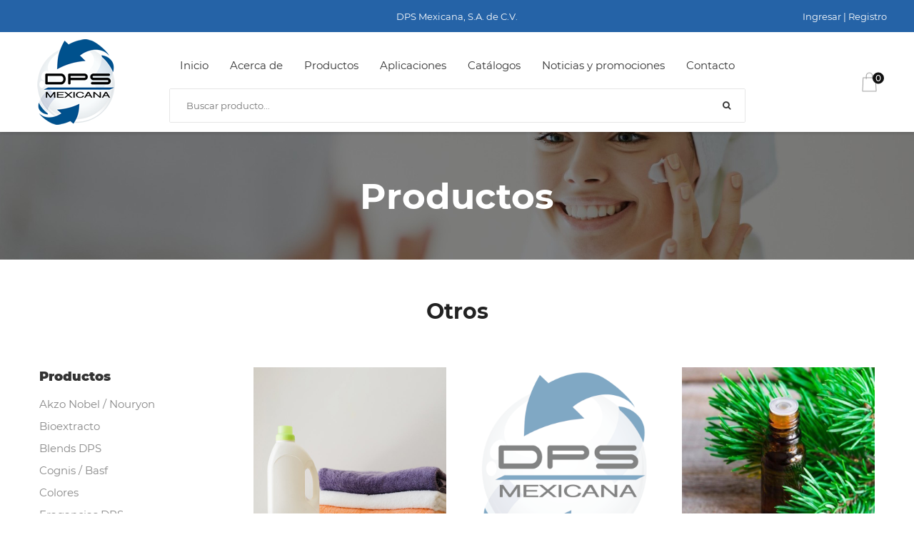

--- FILE ---
content_type: text/html; charset=UTF-8
request_url: https://dps.com.mx/productos/7/otros/
body_size: 99067
content:
<!DOCTYPE html>
<html lang="es">
<head>
	<base href="https://dps.com.mx/" />
	<title>Otros</title>
	<meta charset="UTF-8">
	<meta name="viewport" content="width=device-width, initial-scale=1">
	<meta name="title" CONTENT="Otros"> 
	<meta name="subject" CONTENT="Distribuidores de productos químicos"> 
	<meta name="description" CONTENT="Empresa proveedora de materias primas y compuestos para los segmentos de piel y cabello, industrial e institucional y cuidado del hogar."> 
	<meta name="keywords" CONTENT="aceites, cosmeticos, hogar, limpieza, cuidado, personal, antioxidantes, aromatizantes, bases, betainas, cloruro, concentrados, desengrasantes, emulsiones, extractos, fragancias, glicerina, isopropanol, lanolinas, lauril, lociones, nonilfenol, perfumes, propilenglicol, vitaminas, akzo nobel, bioextracto, blends dps, cognis, basf, colores, dps"> 
	<meta name="language" CONTENT="Spanish"> 
	<meta name="revisit" CONTENT="7 days"> 
	<meta name="distribution" CONTENT="Global"> 
	<meta name="robots" CONTENT="All">

	<meta property="og:title" content="Otros"/>
	<meta property="og:type" content="website"/>
	<meta property="og:url" content="https://dps.com.mx/productos/7/otros/"/>
	<meta property="og:image" content="https://dps.com.mx/images/og.jpg" />	
	<meta property="og:site_name" content="DPS Mexicana, S.A. de C.V."/>
	<meta property="og:description" content="Empresa proveedora de materias primas y compuestos para los segmentos de piel y cabello, industrial e institucional y cuidado del hogar."/>
	<meta property="og:image:width" content="1200" />
	<meta property="og:image:height" content="630" />

	<meta name="twitter:card" content="summary" />
	<meta name="twitter:site" content="@dpsmexicana" />
	<meta name="twitter:title" content="Otros" />
	<meta name="twitter:description" content="Empresa proveedora de materias primas y compuestos para los segmentos de piel y cabello, industrial e institucional y cuidado del hogar." />	
	<meta property="og:image:width" content="1200" />
	<meta property="og:image:height" content="630" />
	<meta name="twitter:image" content="https://dps.com.mx/images/og.jpg" />
	<meta name="twitter:url" content="https://dps.com.mx/productos/7/otros/" />
	<meta name="twitter:creator" content="@dpsmexicana" />

<!--===============================================================================================-->
	<link rel="icon" type="image/png" href="images/favicon.png"/>
<!--===============================================================================================-->
	<link rel="stylesheet" type="text/css" href="vendor/bootstrap/css/bootstrap.min.css">
<!--===============================================================================================-->
	<link rel="stylesheet" type="text/css" href="fonts/font-awesome-4.7.0/css/font-awesome.min.css">
<!--===============================================================================================-->
	<link rel="stylesheet" type="text/css" href="fonts/themify/themify-icons.css">
<!--===============================================================================================-->
	<link rel="stylesheet" type="text/css" href="fonts/Linearicons-Free-v1.0.0/icon-font.min.css">
<!--===============================================================================================-->
	<link rel="stylesheet" type="text/css" href="fonts/elegant-font/html-css/style.css">
<!--===============================================================================================-->
	<link rel="stylesheet" type="text/css" href="vendor/animate/animate.css">
<!--===============================================================================================-->
	<link rel="stylesheet" type="text/css" href="vendor/css-hamburgers/hamburgers.min.css">
<!--===============================================================================================-->
	<link rel="stylesheet" type="text/css" href="vendor/animsition/css/animsition.min.css">
<!--===============================================================================================-->
	<link rel="stylesheet" type="text/css" href="vendor/select2/select2.min.css">
<!--===============================================================================================-->
	<link rel="stylesheet" type="text/css" href="vendor/daterangepicker/daterangepicker.css">
<!--===============================================================================================-->
	<link rel="stylesheet" type="text/css" href="vendor/slick/slick.css">
<!--===============================================================================================-->
	<link rel="stylesheet" type="text/css" href="vendor/lightbox2/css/lightbox.min.css">
<!--===============================================================================================-->
	<link rel="stylesheet" type="text/css" href="css/util.css">
	<link rel="stylesheet" type="text/css" href="css/main.css">
<!--===============================================================================================-->
<!-- Global site tag (gtag.js) - Google Analytics -->
<script async src="https://www.googletagmanager.com/gtag/js?id=UA-153772535-37"></script>
<script>
   window.dataLayer = window.dataLayer || [];
   function gtag(){dataLayer.push(arguments);}
   gtag('js', new Date());
   gtag('config', 'UA-153772535-37');
</script></head>
<body class="animsition">

	<!-- Header -->
	<header class="header1">
		<!-- Header desktop -->
		<div class="container-menu-header">
			<div class="topbar">
				<!--
				<div class="topbar-social">
					<a href="#" class="topbar-social-item fa fa-facebook liga_blanco_azul"></a>
					<a href="#" class="topbar-social-item fa fa-instagram liga_blanco_azul"></a>
					<a href="#" class="topbar-social-item fa fa-twitter liga_blanco_azul"></a>
					<a href="#" class="topbar-social-item fa fa-youtube-play liga_blanco_azul"></a>
				</div>
				-->

				<span class="topbar-child1">
					DPS Mexicana, S.A. de C.V.
				</span>
								<div class="topbar-child2">
					<span class="topbar-logueo centrado blanco">
						<a href="#" class="liga_blanco" data-toggle="modal" data-target="#ingresarModal" style="font-size:13px">Ingresar</a> | <a href="#" class="liga_blanco" data-toggle="modal" data-target="#registroModal" style="font-size:13px">Registro</a>
					</span>
				</div>
							</div>

			<div class="wrap_header">
				<!-- Logo -->
				<a href="inicio/" class="logo">
					<img src="images/logo.png" alt="DPS Mexicana">
				</a>

				<!-- Menu -->
				<div class="wrap_menu">
					<nav class="menu">
						<ul class="main_menu">
							<li>
								<a href="inicio/">Inicio</a>
							</li>

							<li>
								<a href="acerca-de/">Acerca de</a>
							</li>

							<li>
								<a href="productos/">Productos</a>
								<ul class="sub_menu">
																		<li><a href="productos/1/akzo-nobel-nouryon/">Akzo Nobel / Nouryon</a></li>
																		<li><a href="productos/2/bioextracto/">Bioextracto</a></li>
																		<li><a href="productos/3/blends-dps/">Blends DPS</a></li>
																		<li><a href="productos/4/cognis-basf/">Cognis / Basf</a></li>
																		<li><a href="productos/5/colores/">Colores</a></li>
																		<li><a href="productos/6/fragancias-dps/">Fragancias DPS</a></li>
																		<li><a href="productos/7/otros/">Otros</a></li>
																	</ul>
							</li>

							<li>
								<a href="aplicaciones/">Aplicaciones</a>
								<ul class="sub_menu">
									<li><a href="aplicaciones/1/cabello/">Cabello</a></li>
									<li><a href="aplicaciones/2/piel/">Piel</a></li>
									<li><a href="aplicaciones/3/cuidado-del-hogar/">Cuidado del hogar</a></li>
									<li><a href="aplicaciones/4/industrial-e-institucional/">Industrial e institucional</a></li>
								</ul>
							</li>

							<li>
								<a href="#">Catálogos</a>
								<ul class="sub_menu">
								<li><a href="catalogo-cuidado-del-hogar-e-institucional.pdf" target="_blank">Catálogo del cuidado del hogar e institucional</a></li>
								<li><a href="catalogo-cuidado-personal.pdf" target="_blank">Catálogo del cuidado personal</a></li>
								</ul>
							</li>

							<li>
								<a href="noticias-y-promociones/">Noticias y promociones</a>
							</li>

							<li>
								<a href="contacto/">Contacto</a>
							</li>
						</ul>
					</nav>
					<div class="search-product pos-relative bo4 of-hidden">
						<form action="buscar/" method="post">
						<input class="s-text7 size2 p-l-23 p-r-50" type="text" name="buscar" placeholder="Buscar producto...">
						<button class="flex-c-m size5 ab-r-m color2 color0-hov trans-0-4">
							<i class="fs-12 fa fa-search" aria-hidden="true"></i>
						</button>
						</form>
					</div>
				</div>

				<!-- Header Icon -->
				<div class="header-icons">
					
					
					<div class="header-wrapicon2">
												<img src="images/icon-header-02.png" alt="ICON">
						<span class="header-icons-noti">0</span>
											</div>
				</div>
			</div>
		</div>

		<!-- Header Mobile -->
		<div class="wrap_header_mobile">
			<!-- Logo moblie -->
			<a href="inicio/" class="logo-mobile">
				<img src="images/logo.png" alt="">
			</a>

			<!-- Button show menu -->
			<div class="btn-show-menu">
				<!-- Header Icon mobile -->
				<div class="header-icons-mobile">
					
					
					<div class="header-wrapicon2">
												<img src="images/icon-header-02.png" alt="ICON">
						<span class="header-icons-noti">0</span>
											</div>
				</div>

				<div class="btn-show-menu-mobile hamburger hamburger--squeeze">
					<span class="hamburger-box">
						<span class="hamburger-inner"></span>
					</span>
				</div>
			</div>
		</div>

		<!-- Menu Mobile -->
		<div class="wrap-side-menu" >
			<nav class="side-menu">
				<ul class="main-menu">
					<li class="item-topbar-mobile p-l-20 p-t-8 p-b-8">
						<span class="topbar-child1 gris">
							DPS Mexicana, S.A. de C.V.
						</span>
					</li>

										<li class="item-topbar-mobile p-l-20 p-t-8 p-b-8">
						<div class="topbar-child2-mobile">
							<span class="topbar-logueo centrado">
							<a href="#" data-toggle="modal" data-target="#ingresarModal" style="font-size:13px">Ingresar</a> | <a href="#" data-toggle="modal" data-target="#registroModal" style="font-size:13px">Registro</a>
							</span>
						</div>
					</li>

					
					<li class="item-topbar-mobile p-l-20 p-r-20 p-t-8 p-b-8">					
						<div class="search-product pos-relative bo4 of-hidden">
							<form action="buscar/" method="post">
							<input class="s-text7 size2 p-l-23 p-r-50" type="text" name="buscar" placeholder="Buscar producto...">
							<button class="flex-c-m size5 ab-r-m color2 color0-hov trans-0-4">
								<i class="fs-12 fa fa-search" aria-hidden="true"></i>
							</button>
							</form>
						</div>
					</li>

					<li class="item-topbar-mobile p-l-10">
						<div class="topbar-social-mobile">
							<a href="#" class="topbar-social-item fa fa-facebook liga_azul_blanco"></a>
							<a href="#" class="topbar-social-item fa fa-instagram liga_azul_blanco"></a>
							<a href="#" class="topbar-social-item fa fa-twitter liga_azul_blanco"></a>
							<a href="#" class="topbar-social-item fa fa-youtube-play liga_azul_blanco"></a>
						</div>
					</li>

					<li class="item-menu-mobile">
						<a href="inicio/">Inicio</a>
					</li>

					<li class="item-menu-mobile">
						<a href="acerca-de/">Acerca de</a>
					</li>

					<li class="item-menu-mobile">
						<a href="productos/">Productos</a>
						<ul class="sub-menu">
														<li><a href="productos/1/akzo-nobel-nouryon/">Akzo Nobel / Nouryon</a></li>
														<li><a href="productos/2/bioextracto/">Bioextracto</a></li>
														<li><a href="productos/3/blends-dps/">Blends DPS</a></li>
														<li><a href="productos/4/cognis-basf/">Cognis / Basf</a></li>
														<li><a href="productos/5/colores/">Colores</a></li>
														<li><a href="productos/6/fragancias-dps/">Fragancias DPS</a></li>
														<li><a href="productos/7/otros/">Otros</a></li>
													</ul>
						<i class="arrow-main-menu fa fa-angle-right" aria-hidden="true"></i>
					</li>

					<li class="item-menu-mobile">
						<a href="aplicaciones/">Aplicaciones</a>
						<ul class="sub-menu">
							<li><a href="aplicaciones/cabello/">Cabello</a></li>
							<li><a href="aplicaciones/piel/">Piel</a></li>
							<li><a href="aplicaciones/cuidado-del-hogar/">Cuidado del hogar</a></li>
							<li><a href="aplicaciones/industrial-e-institucional/">Industrial e institucional</a></li>
						</ul>
						<i class="arrow-main-menu fa fa-angle-right" aria-hidden="true"></i>
					</li>

					<li class="item-menu-mobile">
						<a href="#">Catálogos</a>
						<ul class="sub-menu">
							<li><a href="catalogo-cuidado-del-hogar-e-institucional.pdf" target="_blank">Catálogo del cuidado del hogar e institucional</a></li>
							<li><a href="catalogo-cuidado-personal.pdf" target="_blank">Catálogo del cuidado personal</a></li>
						</ul>
						<i class="arrow-main-menu fa fa-angle-right" aria-hidden="true"></i>
					</li>

					<li class="item-menu-mobile">
						<a href="noticias-y-promociones/">Noticias y promociones</a>
					</li>

					<li class="item-menu-mobile">
						<a href="contacto/">Contacto</a>
					</li>
				</ul>
			</nav>
		</div>
	</header>
	<!-- Title Page -->
	<section class="bg-title-page p-t-50 p-b-40 flex-col-c-m" style="background-image: url(images/productos.jpg);">
		<h2 class="l-text2 t-center"><div class="d-none d-lg-block" style="margin-top:52px;"></div>
			Productos
		</h2>
	</section>

		<!-- Content page -->
	<section class="bgwhite p-t-55 p-b-65">
		<div class="container">
						<div class="sec-title p-b-60">
				<h3 class="m-text5 t-center">
					Otros				</h3>
			</div>
						<div class="row">
				<div class="col-sm-6 col-md-4 col-lg-3 p-b-50">
					<div class="leftbar p-r-20 p-r-0-sm">
						<!--  -->
						<h4 class="m-text14 p-b-7">
							Productos
						</h4>
						<ul class="p-b-54">
														<li class="p-t-4">
								<a href="productos/1/akzo-nobel-nouryon/" class="s-text13">
									Akzo Nobel / Nouryon								</a>
							</li>
														<li class="p-t-4">
								<a href="productos/2/bioextracto/" class="s-text13">
									Bioextracto								</a>
							</li>
														<li class="p-t-4">
								<a href="productos/3/blends-dps/" class="s-text13">
									Blends DPS								</a>
							</li>
														<li class="p-t-4">
								<a href="productos/4/cognis-basf/" class="s-text13">
									Cognis / Basf								</a>
							</li>
														<li class="p-t-4">
								<a href="productos/5/colores/" class="s-text13">
									Colores								</a>
							</li>
														<li class="p-t-4">
								<a href="productos/6/fragancias-dps/" class="s-text13">
									Fragancias DPS								</a>
							</li>
														<li class="p-t-4">
								<a href="productos/7/otros/" class="s-text13 active1">
									Otros								</a>
							</li>
													</ul>
					</div>
				</div>

				<div class="col-sm-6 col-md-8 col-lg-9 p-b-50">
					<!--  -->

					<!-- Productos -->
					<div class="row">

												<div class="col-sm-12 col-md-6 col-lg-4 p-b-50">
							<!-- Block2 -->
							<div class="block2">
								<div class="block2-img wrap-pic-w of-hidden pos-relative">
									<img src='productos/foto455.jpg?2026011616' alt='AC DODECIL BENCENSULFONICO I'>									<div class="block2-overlay trans-0-4">
										<a href="producto/455/ac-dodecil-bencensulfonico-i/" class="block2-btn-addcart w-size1 trans-0-4">
											<!-- Button -->
											<button class="flex-c-m size1 bg4 bo-rad-23 hov1 s-text1 trans-0-4">
												Ver más
											</button>
										</a>
									</div>
								</div>
								<div class="block2-txt p-t-20">
									<a href="producto/455/ac-dodecil-bencensulfonico-i/" class="block2-name dis-block s-text3 p-b-5">
										AC DODECIL BENCENSULFONICO I									</a>
									<span class="block2-price s-text16 p-r-5">
										Liquido viscoso que funciona como tensoactivo, emulsificante y/o detergente. Aplicaciones: es usado en la fabricación de desengrasantes, multiusos, desinfectantes, detergentes en polvo, líquidos y en pasta para la limpieza de textiles, trastes y superficies.									</span>
								</div>
							</div>
						</div>
												<div class="col-sm-12 col-md-6 col-lg-4 p-b-50">
							<!-- Block2 -->
							<div class="block2">
								<div class="block2-img wrap-pic-w of-hidden pos-relative">
									<img src='productos/nofoto.png'>									<div class="block2-overlay trans-0-4">
										<a href="producto/353/aceite-de-pino-55-0019/" class="block2-btn-addcart w-size1 trans-0-4">
											<!-- Button -->
											<button class="flex-c-m size1 bg4 bo-rad-23 hov1 s-text1 trans-0-4">
												Ver más
											</button>
										</a>
									</div>
								</div>
								<div class="block2-txt p-t-20">
									<a href="producto/353/aceite-de-pino-55-0019/" class="block2-name dis-block s-text3 p-b-5">
										ACEITE DE PINO 55 0019									</a>
									<span class="block2-price s-text16 p-r-5">
										Aceite de Pino 54 - 62%. Limpia y deodoriza.									</span>
								</div>
							</div>
						</div>
												<div class="col-sm-12 col-md-6 col-lg-4 p-b-50">
							<!-- Block2 -->
							<div class="block2">
								<div class="block2-img wrap-pic-w of-hidden pos-relative">
									<img src='productos/foto99.jpg?2026011616' alt='ACEITE DE PINO TL 55 0002'>									<div class="block2-overlay trans-0-4">
										<a href="producto/99/aceite-de-pino-tl-55-0002/" class="block2-btn-addcart w-size1 trans-0-4">
											<!-- Button -->
											<button class="flex-c-m size1 bg4 bo-rad-23 hov1 s-text1 trans-0-4">
												Ver más
											</button>
										</a>
									</div>
								</div>
								<div class="block2-txt p-t-20">
									<a href="producto/99/aceite-de-pino-tl-55-0002/" class="block2-name dis-block s-text3 p-b-5">
										ACEITE DE PINO TL 55 0002									</a>
									<span class="block2-price s-text16 p-r-5">
										Aceite de Pino 54 - 62%. Limpia y deodoriza.									</span>
								</div>
							</div>
						</div>
												<div class="col-sm-12 col-md-6 col-lg-4 p-b-50">
							<!-- Block2 -->
							<div class="block2">
								<div class="block2-img wrap-pic-w of-hidden pos-relative">
									<img src='productos/foto100.jpg?2026011616' alt='ACEITE MINERAL 85 0005'>									<div class="block2-overlay trans-0-4">
										<a href="producto/100/aceite-mineral-85-0005/" class="block2-btn-addcart w-size1 trans-0-4">
											<!-- Button -->
											<button class="flex-c-m size1 bg4 bo-rad-23 hov1 s-text1 trans-0-4">
												Ver más
											</button>
										</a>
									</div>
								</div>
								<div class="block2-txt p-t-20">
									<a href="producto/100/aceite-mineral-85-0005/" class="block2-name dis-block s-text3 p-b-5">
										ACEITE MINERAL 85 0005									</a>
									<span class="block2-price s-text16 p-r-5">
										Aceite Mineral 85 USP.									</span>
								</div>
							</div>
						</div>
												<div class="col-sm-12 col-md-6 col-lg-4 p-b-50">
							<!-- Block2 -->
							<div class="block2">
								<div class="block2-img wrap-pic-w of-hidden pos-relative">
									<img src='productos/foto101.jpg?2026011616' alt='ACIDO CITRICO 0006'>									<div class="block2-overlay trans-0-4">
										<a href="producto/101/acido-citrico-0006/" class="block2-btn-addcart w-size1 trans-0-4">
											<!-- Button -->
											<button class="flex-c-m size1 bg4 bo-rad-23 hov1 s-text1 trans-0-4">
												Ver más
											</button>
										</a>
									</div>
								</div>
								<div class="block2-txt p-t-20">
									<a href="producto/101/acido-citrico-0006/" class="block2-name dis-block s-text3 p-b-5">
										ACIDO CITRICO 0006									</a>
									<span class="block2-price s-text16 p-r-5">
										Acido Cítrico en polvo									</span>
								</div>
							</div>
						</div>
												<div class="col-sm-12 col-md-6 col-lg-4 p-b-50">
							<!-- Block2 -->
							<div class="block2">
								<div class="block2-img wrap-pic-w of-hidden pos-relative">
									<img src='productos/foto102.jpg?2026011616' alt='ACIDO DODECIL BENCENSULFONICO 0001'>									<div class="block2-overlay trans-0-4">
										<a href="producto/102/acido-dodecil-bencensulfonico-0001/" class="block2-btn-addcart w-size1 trans-0-4">
											<!-- Button -->
											<button class="flex-c-m size1 bg4 bo-rad-23 hov1 s-text1 trans-0-4">
												Ver más
											</button>
										</a>
									</div>
								</div>
								<div class="block2-txt p-t-20">
									<a href="producto/102/acido-dodecil-bencensulfonico-0001/" class="block2-name dis-block s-text3 p-b-5">
										ACIDO DODECIL BENCENSULFONICO 0001									</a>
									<span class="block2-price s-text16 p-r-5">
										Acido Dodecilbencen Sulfónico. Surfactante primario en detergentes y limpiadores líquidos y en polvo									</span>
								</div>
							</div>
						</div>
												<div class="col-sm-12 col-md-6 col-lg-4 p-b-50">
							<!-- Block2 -->
							<div class="block2">
								<div class="block2-img wrap-pic-w of-hidden pos-relative">
									<img src='productos/foto103.jpg?2026011616' alt='ACIDO ESTEARICO TP 0176'>									<div class="block2-overlay trans-0-4">
										<a href="producto/103/acido-estearico-tp-0176/" class="block2-btn-addcart w-size1 trans-0-4">
											<!-- Button -->
											<button class="flex-c-m size1 bg4 bo-rad-23 hov1 s-text1 trans-0-4">
												Ver más
											</button>
										</a>
									</div>
								</div>
								<div class="block2-txt p-t-20">
									<a href="producto/103/acido-estearico-tp-0176/" class="block2-name dis-block s-text3 p-b-5">
										ACIDO ESTEARICO TP 0176									</a>
									<span class="block2-price s-text16 p-r-5">
										Acido Esteárico Blanco. Base para crema									</span>
								</div>
							</div>
						</div>
												<div class="col-sm-12 col-md-6 col-lg-4 p-b-50">
							<!-- Block2 -->
							<div class="block2">
								<div class="block2-img wrap-pic-w of-hidden pos-relative">
									<img src='productos/foto104.jpg?2026011616' alt='ACIDO OLEICO 0010'>									<div class="block2-overlay trans-0-4">
										<a href="producto/104/acido-oleico-0010/" class="block2-btn-addcart w-size1 trans-0-4">
											<!-- Button -->
											<button class="flex-c-m size1 bg4 bo-rad-23 hov1 s-text1 trans-0-4">
												Ver más
											</button>
										</a>
									</div>
								</div>
								<div class="block2-txt p-t-20">
									<a href="producto/104/acido-oleico-0010/" class="block2-name dis-block s-text3 p-b-5">
										ACIDO OLEICO 0010									</a>
									<span class="block2-price s-text16 p-r-5">
										Acido Oleico. Base para jabón.									</span>
								</div>
							</div>
						</div>
												<div class="col-sm-12 col-md-6 col-lg-4 p-b-50">
							<!-- Block2 -->
							<div class="block2">
								<div class="block2-img wrap-pic-w of-hidden pos-relative">
									<img src='productos/foto318.jpg?2026011616' alt='ALCOHOL CETILICO 0152'>									<div class="block2-overlay trans-0-4">
										<a href="producto/318/alcohol-cetilico-0152/" class="block2-btn-addcart w-size1 trans-0-4">
											<!-- Button -->
											<button class="flex-c-m size1 bg4 bo-rad-23 hov1 s-text1 trans-0-4">
												Ver más
											</button>
										</a>
									</div>
								</div>
								<div class="block2-txt p-t-20">
									<a href="producto/318/alcohol-cetilico-0152/" class="block2-name dis-block s-text3 p-b-5">
										ALCOHOL CETILICO 0152									</a>
									<span class="block2-price s-text16 p-r-5">
										Factor de consistencia, espesante en productos cerosos, oleosos, emulsificante en bases tipo O/W.									</span>
								</div>
							</div>
						</div>
												<div class="col-sm-12 col-md-6 col-lg-4 p-b-50">
							<!-- Block2 -->
							<div class="block2">
								<div class="block2-img wrap-pic-w of-hidden pos-relative">
									<img src='productos/nofoto.png'>									<div class="block2-overlay trans-0-4">
										<a href="producto/446/alcohol-cetoestearilico-20-eo/" class="block2-btn-addcart w-size1 trans-0-4">
											<!-- Button -->
											<button class="flex-c-m size1 bg4 bo-rad-23 hov1 s-text1 trans-0-4">
												Ver más
											</button>
										</a>
									</div>
								</div>
								<div class="block2-txt p-t-20">
									<a href="producto/446/alcohol-cetoestearilico-20-eo/" class="block2-name dis-block s-text3 p-b-5">
										ALCOHOL CETOESTEARILICO 20 EO									</a>
									<span class="block2-price s-text16 p-r-5">
										El alcohol cetoestearilico son escamas de color blanco. El producto es un emulsificante no iónico universalmente aplicable en emulsiones cosméticas y
farmacéuticas del tipo de aceite en agua.									</span>
								</div>
							</div>
						</div>
												<div class="col-sm-12 col-md-6 col-lg-4 p-b-50">
							<!-- Block2 -->
							<div class="block2">
								<div class="block2-img wrap-pic-w of-hidden pos-relative">
									<img src='productos/nofoto.png'>									<div class="block2-overlay trans-0-4">
										<a href="producto/352/alcohol-estearilico-0011/" class="block2-btn-addcart w-size1 trans-0-4">
											<!-- Button -->
											<button class="flex-c-m size1 bg4 bo-rad-23 hov1 s-text1 trans-0-4">
												Ver más
											</button>
										</a>
									</div>
								</div>
								<div class="block2-txt p-t-20">
									<a href="producto/352/alcohol-estearilico-0011/" class="block2-name dis-block s-text3 p-b-5">
										ALCOHOL ESTEARILICO 0011									</a>
									<span class="block2-price s-text16 p-r-5">
										Alcohol Estearílico									</span>
								</div>
							</div>
						</div>
												<div class="col-sm-12 col-md-6 col-lg-4 p-b-50">
							<!-- Block2 -->
							<div class="block2">
								<div class="block2-img wrap-pic-w of-hidden pos-relative">
									<img src='productos/foto319.jpg?2026011616' alt='ALCOHOL ESTEARILICO 0153'>									<div class="block2-overlay trans-0-4">
										<a href="producto/319/alcohol-estearilico-0153/" class="block2-btn-addcart w-size1 trans-0-4">
											<!-- Button -->
											<button class="flex-c-m size1 bg4 bo-rad-23 hov1 s-text1 trans-0-4">
												Ver más
											</button>
										</a>
									</div>
								</div>
								<div class="block2-txt p-t-20">
									<a href="producto/319/alcohol-estearilico-0153/" class="block2-name dis-block s-text3 p-b-5">
										ALCOHOL ESTEARILICO 0153									</a>
									<span class="block2-price s-text16 p-r-5">
										Alcohol Estearílico									</span>
								</div>
							</div>
						</div>
												<div class="col-sm-12 col-md-6 col-lg-4 p-b-50">
							<!-- Block2 -->
							<div class="block2">
								<div class="block2-img wrap-pic-w of-hidden pos-relative">
									<img src='productos/foto105.jpg?2026011616' alt='ALCOHOL ETILICO 96° DESNATURALIZADO COSMETICO'>									<div class="block2-overlay trans-0-4">
										<a href="producto/105/alcohol-etilico-96-desnaturalizado-cosmetico/" class="block2-btn-addcart w-size1 trans-0-4">
											<!-- Button -->
											<button class="flex-c-m size1 bg4 bo-rad-23 hov1 s-text1 trans-0-4">
												Ver más
											</button>
										</a>
									</div>
								</div>
								<div class="block2-txt p-t-20">
									<a href="producto/105/alcohol-etilico-96-desnaturalizado-cosmetico/" class="block2-name dis-block s-text3 p-b-5">
										ALCOHOL ETILICO 96° DESNATURALIZADO COSMETICO									</a>
									<span class="block2-price s-text16 p-r-5">
										Alcohol Etílico Destufado de Grano.									</span>
								</div>
							</div>
						</div>
												<div class="col-sm-12 col-md-6 col-lg-4 p-b-50">
							<!-- Block2 -->
							<div class="block2">
								<div class="block2-img wrap-pic-w of-hidden pos-relative">
									<img src='productos/foto279.jpg?2026011616' alt='ALCOHOL ISOPROPILICO 0013'>									<div class="block2-overlay trans-0-4">
										<a href="producto/279/alcohol-isopropilico-0013/" class="block2-btn-addcart w-size1 trans-0-4">
											<!-- Button -->
											<button class="flex-c-m size1 bg4 bo-rad-23 hov1 s-text1 trans-0-4">
												Ver más
											</button>
										</a>
									</div>
								</div>
								<div class="block2-txt p-t-20">
									<a href="producto/279/alcohol-isopropilico-0013/" class="block2-name dis-block s-text3 p-b-5">
										ALCOHOL ISOPROPILICO 0013									</a>
									<span class="block2-price s-text16 p-r-5">
										Alcohol Isopropilico (densidad aprox. 0.77).									</span>
								</div>
							</div>
						</div>
												<div class="col-sm-12 col-md-6 col-lg-4 p-b-50">
							<!-- Block2 -->
							<div class="block2">
								<div class="block2-img wrap-pic-w of-hidden pos-relative">
									<img src='productos/nofoto.png'>									<div class="block2-overlay trans-0-4">
										<a href="producto/447/apg-gluc-425/" class="block2-btn-addcart w-size1 trans-0-4">
											<!-- Button -->
											<button class="flex-c-m size1 bg4 bo-rad-23 hov1 s-text1 trans-0-4">
												Ver más
											</button>
										</a>
									</div>
								</div>
								<div class="block2-txt p-t-20">
									<a href="producto/447/apg-gluc-425/" class="block2-name dis-block s-text3 p-b-5">
										APG GLUC 425									</a>
									<span class="block2-price s-text16 p-r-5">
										Surfactante de alquilpoliglucósido que brinda excelente detergencia en una amplia variedad de productos de limpieza.									</span>
								</div>
							</div>
						</div>
												<div class="col-sm-12 col-md-6 col-lg-4 p-b-50">
							<!-- Block2 -->
							<div class="block2">
								<div class="block2-img wrap-pic-w of-hidden pos-relative">
									<img src='productos/nofoto.png'>									<div class="block2-overlay trans-0-4">
										<a href="producto/448/apg-gluc-625/" class="block2-btn-addcart w-size1 trans-0-4">
											<!-- Button -->
											<button class="flex-c-m size1 bg4 bo-rad-23 hov1 s-text1 trans-0-4">
												Ver más
											</button>
										</a>
									</div>
								</div>
								<div class="block2-txt p-t-20">
									<a href="producto/448/apg-gluc-625/" class="block2-name dis-block s-text3 p-b-5">
										APG GLUC 625									</a>
									<span class="block2-price s-text16 p-r-5">
										LAURYL/MYRISTYL GLUCOSIDE
Tensoactivo no iónico adecuado para aplicaciones de lavandería, donde se requiere solubilización micelar, emulsificación y detergencia.									</span>
								</div>
							</div>
						</div>
												<div class="col-sm-12 col-md-6 col-lg-4 p-b-50">
							<!-- Block2 -->
							<div class="block2">
								<div class="block2-img wrap-pic-w of-hidden pos-relative">
									<img src='productos/nofoto.png'>									<div class="block2-overlay trans-0-4">
										<a href="producto/106/bifluoruro-de-amonio-uso-industrial/" class="block2-btn-addcart w-size1 trans-0-4">
											<!-- Button -->
											<button class="flex-c-m size1 bg4 bo-rad-23 hov1 s-text1 trans-0-4">
												Ver más
											</button>
										</a>
									</div>
								</div>
								<div class="block2-txt p-t-20">
									<a href="producto/106/bifluoruro-de-amonio-uso-industrial/" class="block2-name dis-block s-text3 p-b-5">
										BIFLUORURO DE AMONIO (USO INDUSTRIAL)									</a>
									<span class="block2-price s-text16 p-r-5">
										Bifluoruro de Amonio (Uso Industrial). Agente limpiador. Satinador de vidrio.									</span>
								</div>
							</div>
						</div>
												<div class="col-sm-12 col-md-6 col-lg-4 p-b-50">
							<!-- Block2 -->
							<div class="block2">
								<div class="block2-img wrap-pic-w of-hidden pos-relative">
									<img src='productos/nofoto.png'>									<div class="block2-overlay trans-0-4">
										<a href="producto/108/carbomero-940/" class="block2-btn-addcart w-size1 trans-0-4">
											<!-- Button -->
											<button class="flex-c-m size1 bg4 bo-rad-23 hov1 s-text1 trans-0-4">
												Ver más
											</button>
										</a>
									</div>
								</div>
								<div class="block2-txt p-t-20">
									<a href="producto/108/carbomero-940/" class="block2-name dis-block s-text3 p-b-5">
										CARBOMERO 940									</a>
									<span class="block2-price s-text16 p-r-5">
										Espesante de crema y gel similar a Carbopol.									</span>
								</div>
							</div>
						</div>
												<div class="col-sm-12 col-md-6 col-lg-4 p-b-50">
							<!-- Block2 -->
							<div class="block2">
								<div class="block2-img wrap-pic-w of-hidden pos-relative">
									<img src='productos/nofoto.png'>									<div class="block2-overlay trans-0-4">
										<a href="producto/320/ceramidas-0164/" class="block2-btn-addcart w-size1 trans-0-4">
											<!-- Button -->
											<button class="flex-c-m size1 bg4 bo-rad-23 hov1 s-text1 trans-0-4">
												Ver más
											</button>
										</a>
									</div>
								</div>
								<div class="block2-txt p-t-20">
									<a href="producto/320/ceramidas-0164/" class="block2-name dis-block s-text3 p-b-5">
										CERAMIDAS 0164									</a>
									<span class="block2-price s-text16 p-r-5">
										Grasas cutáneas complejas.									</span>
								</div>
							</div>
						</div>
												<div class="col-sm-12 col-md-6 col-lg-4 p-b-50">
							<!-- Block2 -->
							<div class="block2">
								<div class="block2-img wrap-pic-w of-hidden pos-relative">
									<img src='productos/nofoto.png'>									<div class="block2-overlay trans-0-4">
										<a href="producto/449/citrato-de-sodio/" class="block2-btn-addcart w-size1 trans-0-4">
											<!-- Button -->
											<button class="flex-c-m size1 bg4 bo-rad-23 hov1 s-text1 trans-0-4">
												Ver más
											</button>
										</a>
									</div>
								</div>
								<div class="block2-txt p-t-20">
									<a href="producto/449/citrato-de-sodio/" class="block2-name dis-block s-text3 p-b-5">
										CITRATO DE SODIO									</a>
									<span class="block2-price s-text16 p-r-5">
										El citrato de sodio es una sal de sodio del ácido cítrico, se utiliza para controlar el pH y como conservador.									</span>
								</div>
							</div>
						</div>
												<div class="col-sm-12 col-md-6 col-lg-4 p-b-50">
							<!-- Block2 -->
							<div class="block2">
								<div class="block2-img wrap-pic-w of-hidden pos-relative">
									<img src='productos/nofoto.png'>									<div class="block2-overlay trans-0-4">
										<a href="producto/324/cmc-7hcof/" class="block2-btn-addcart w-size1 trans-0-4">
											<!-- Button -->
											<button class="flex-c-m size1 bg4 bo-rad-23 hov1 s-text1 trans-0-4">
												Ver más
											</button>
										</a>
									</div>
								</div>
								<div class="block2-txt p-t-20">
									<a href="producto/324/cmc-7hcof/" class="block2-name dis-block s-text3 p-b-5">
										CMC 7HCOF									</a>
									<span class="block2-price s-text16 p-r-5">
										Carboximetilcelulosa de sodio									</span>
								</div>
							</div>
						</div>
												<div class="col-sm-12 col-md-6 col-lg-4 p-b-50">
							<!-- Block2 -->
							<div class="block2">
								<div class="block2-img wrap-pic-w of-hidden pos-relative">
									<img src='productos/nofoto.png'>									<div class="block2-overlay trans-0-4">
										<a href="producto/373/co-al-e-10/" class="block2-btn-addcart w-size1 trans-0-4">
											<!-- Button -->
											<button class="flex-c-m size1 bg4 bo-rad-23 hov1 s-text1 trans-0-4">
												Ver más
											</button>
										</a>
									</div>
								</div>
								<div class="block2-txt p-t-20">
									<a href="producto/373/co-al-e-10/" class="block2-name dis-block s-text3 p-b-5">
										CO AL E-10									</a>
									<span class="block2-price s-text16 p-r-5">
										Alcohol laurico con 10 moles de OE									</span>
								</div>
							</div>
						</div>
												<div class="col-sm-12 col-md-6 col-lg-4 p-b-50">
							<!-- Block2 -->
							<div class="block2">
								<div class="block2-img wrap-pic-w of-hidden pos-relative">
									<img src='productos/nofoto.png'>									<div class="block2-overlay trans-0-4">
										<a href="producto/371/co-al-e-3/" class="block2-btn-addcart w-size1 trans-0-4">
											<!-- Button -->
											<button class="flex-c-m size1 bg4 bo-rad-23 hov1 s-text1 trans-0-4">
												Ver más
											</button>
										</a>
									</div>
								</div>
								<div class="block2-txt p-t-20">
									<a href="producto/371/co-al-e-3/" class="block2-name dis-block s-text3 p-b-5">
										CO AL E-3									</a>
									<span class="block2-price s-text16 p-r-5">
										Alcohol Laurico Etoxilado 3 Moles. Tensoactivo, emulsificante, humectante y detergente para limpiadores de superficies y desengrasantes									</span>
								</div>
							</div>
						</div>
												<div class="col-sm-12 col-md-6 col-lg-4 p-b-50">
							<!-- Block2 -->
							<div class="block2">
								<div class="block2-img wrap-pic-w of-hidden pos-relative">
									<img src='productos/nofoto.png'>									<div class="block2-overlay trans-0-4">
										<a href="producto/110/co-al-e-7-0023/" class="block2-btn-addcart w-size1 trans-0-4">
											<!-- Button -->
											<button class="flex-c-m size1 bg4 bo-rad-23 hov1 s-text1 trans-0-4">
												Ver más
											</button>
										</a>
									</div>
								</div>
								<div class="block2-txt p-t-20">
									<a href="producto/110/co-al-e-7-0023/" class="block2-name dis-block s-text3 p-b-5">
										CO AL E-7 0023									</a>
									<span class="block2-price s-text16 p-r-5">
										Alcohol Laurico Etoxilado 7 Moles. Tensoactivo, emulsificante, humectante y detergente para limpiadores de superficies y desengrasantes									</span>
								</div>
							</div>
						</div>
												<div class="col-sm-12 col-md-6 col-lg-4 p-b-50">
							<!-- Block2 -->
							<div class="block2">
								<div class="block2-img wrap-pic-w of-hidden pos-relative">
									<img src='productos/nofoto.png'>									<div class="block2-overlay trans-0-4">
										<a href="producto/361/co-als-antes-texapon-als/" class="block2-btn-addcart w-size1 trans-0-4">
											<!-- Button -->
											<button class="flex-c-m size1 bg4 bo-rad-23 hov1 s-text1 trans-0-4">
												Ver más
											</button>
										</a>
									</div>
								</div>
								<div class="block2-txt p-t-20">
									<a href="producto/361/co-als-antes-texapon-als/" class="block2-name dis-block s-text3 p-b-5">
										CO ALS (ANTES TEXAPON ALS)									</a>
									<span class="block2-price s-text16 p-r-5">
										Lauril éter sulfato de amonio									</span>
								</div>
							</div>
						</div>
												<div class="col-sm-12 col-md-6 col-lg-4 p-b-50">
							<!-- Block2 -->
							<div class="block2">
								<div class="block2-img wrap-pic-w of-hidden pos-relative">
									<img src='productos/nofoto.png'>									<div class="block2-overlay trans-0-4">
										<a href="producto/450/co-als-70-0228/" class="block2-btn-addcart w-size1 trans-0-4">
											<!-- Button -->
											<button class="flex-c-m size1 bg4 bo-rad-23 hov1 s-text1 trans-0-4">
												Ver más
											</button>
										</a>
									</div>
								</div>
								<div class="block2-txt p-t-20">
									<a href="producto/450/co-als-70-0228/" class="block2-name dis-block s-text3 p-b-5">
										CO ALS 70 0228									</a>
									<span class="block2-price s-text16 p-r-5">
										Líquido o pasta viscosa de transparente a turbia ligeramente amarilla, con excelentes propiedades de lavado y espumado.									</span>
								</div>
							</div>
						</div>
												<div class="col-sm-12 col-md-6 col-lg-4 p-b-50">
							<!-- Block2 -->
							<div class="block2">
								<div class="block2-img wrap-pic-w of-hidden pos-relative">
									<img src='productos/nofoto.png'>									<div class="block2-overlay trans-0-4">
										<a href="producto/111/co-cet-a-0026/" class="block2-btn-addcart w-size1 trans-0-4">
											<!-- Button -->
											<button class="flex-c-m size1 bg4 bo-rad-23 hov1 s-text1 trans-0-4">
												Ver más
											</button>
										</a>
									</div>
								</div>
								<div class="block2-txt p-t-20">
									<a href="producto/111/co-cet-a-0026/" class="block2-name dis-block s-text3 p-b-5">
										CO CET-A 0026									</a>
									<span class="block2-price s-text16 p-r-5">
										Cloruro de Cetil Trimetil Amonio.. Acondicionador.									</span>
								</div>
							</div>
						</div>
												<div class="col-sm-12 col-md-6 col-lg-4 p-b-50">
							<!-- Block2 -->
							<div class="block2">
								<div class="block2-img wrap-pic-w of-hidden pos-relative">
									<img src='productos/nofoto.png'>									<div class="block2-overlay trans-0-4">
										<a href="producto/119/co-co-85-0027/" class="block2-btn-addcart w-size1 trans-0-4">
											<!-- Button -->
											<button class="flex-c-m size1 bg4 bo-rad-23 hov1 s-text1 trans-0-4">
												Ver más
											</button>
										</a>
									</div>
								</div>
								<div class="block2-txt p-t-20">
									<a href="producto/119/co-co-85-0027/" class="block2-name dis-block s-text3 p-b-5">
										CO CO 85 0027									</a>
									<span class="block2-price s-text16 p-r-5">
										Dietanolamida de coco. Espumante , espesante y emulsificante en shampoos y detergentes liquidos.									</span>
								</div>
							</div>
						</div>
												<div class="col-sm-12 col-md-6 col-lg-4 p-b-50">
							<!-- Block2 -->
							<div class="block2">
								<div class="block2-img wrap-pic-w of-hidden pos-relative">
									<img src='productos/nofoto.png'>									<div class="block2-overlay trans-0-4">
										<a href="producto/364/co-co-c-85-0173/" class="block2-btn-addcart w-size1 trans-0-4">
											<!-- Button -->
											<button class="flex-c-m size1 bg4 bo-rad-23 hov1 s-text1 trans-0-4">
												Ver más
											</button>
										</a>
									</div>
								</div>
								<div class="block2-txt p-t-20">
									<a href="producto/364/co-co-c-85-0173/" class="block2-name dis-block s-text3 p-b-5">
										CO CO C-85 0173									</a>
									<span class="block2-price s-text16 p-r-5">
										Amida de Coco									</span>
								</div>
							</div>
						</div>
												<div class="col-sm-12 col-md-6 col-lg-4 p-b-50">
							<!-- Block2 -->
							<div class="block2">
								<div class="block2-img wrap-pic-w of-hidden pos-relative">
									<img src='productos/nofoto.png'>									<div class="block2-overlay trans-0-4">
										<a href="producto/120/co-dos-60/" class="block2-btn-addcart w-size1 trans-0-4">
											<!-- Button -->
											<button class="flex-c-m size1 bg4 bo-rad-23 hov1 s-text1 trans-0-4">
												Ver más
											</button>
										</a>
									</div>
								</div>
								<div class="block2-txt p-t-20">
									<a href="producto/120/co-dos-60/" class="block2-name dis-block s-text3 p-b-5">
										CO DOS 60									</a>
									<span class="block2-price s-text16 p-r-5">
										Dodecilbencensulfonato de Sodio 60%. Surfactante primario en detergentes y limpiadores líquidos y en polvo									</span>
								</div>
							</div>
						</div>
												<div class="col-sm-12 col-md-6 col-lg-4 p-b-50">
							<!-- Block2 -->
							<div class="block2">
								<div class="block2-img wrap-pic-w of-hidden pos-relative">
									<img src='productos/nofoto.png'>									<div class="block2-overlay trans-0-4">
										<a href="producto/121/co-fotaa-44/" class="block2-btn-addcart w-size1 trans-0-4">
											<!-- Button -->
											<button class="flex-c-m size1 bg4 bo-rad-23 hov1 s-text1 trans-0-4">
												Ver más
											</button>
										</a>
									</div>
								</div>
								<div class="block2-txt p-t-20">
									<a href="producto/121/co-fotaa-44/" class="block2-name dis-block s-text3 p-b-5">
										CO FOTAA 44									</a>
									<span class="block2-price s-text16 p-r-5">
										Acido amino trimetilenfosfónico. Quelante o secuestrante.									</span>
								</div>
							</div>
						</div>
												<div class="col-sm-12 col-md-6 col-lg-4 p-b-50">
							<!-- Block2 -->
							<div class="block2">
								<div class="block2-img wrap-pic-w of-hidden pos-relative">
									<img src='productos/nofoto.png'>									<div class="block2-overlay trans-0-4">
										<a href="producto/451/co-lesa/" class="block2-btn-addcart w-size1 trans-0-4">
											<!-- Button -->
											<button class="flex-c-m size1 bg4 bo-rad-23 hov1 s-text1 trans-0-4">
												Ver más
											</button>
										</a>
									</div>
								</div>
								<div class="block2-txt p-t-20">
									<a href="producto/451/co-lesa/" class="block2-name dis-block s-text3 p-b-5">
										CO LESA									</a>
									<span class="block2-price s-text16 p-r-5">
										El Lauril Sulfato de Amonio (ALS) es un surfactante aniónico. Debido a sus características se ocupa como agente espumante y de limpieza ya que ayuda a mantener
superficie limpia, al reducir la tensión superficial de los cosméticos y contribuye a la distribución uniforme del producto.									</span>
								</div>
							</div>
						</div>
												<div class="col-sm-12 col-md-6 col-lg-4 p-b-50">
							<!-- Block2 -->
							<div class="block2">
								<div class="block2-img wrap-pic-w of-hidden pos-relative">
									<img src='productos/nofoto.png'>									<div class="block2-overlay trans-0-4">
										<a href="producto/366/co-lete-5-0193/" class="block2-btn-addcart w-size1 trans-0-4">
											<!-- Button -->
											<button class="flex-c-m size1 bg4 bo-rad-23 hov1 s-text1 trans-0-4">
												Ver más
											</button>
										</a>
									</div>
								</div>
								<div class="block2-txt p-t-20">
									<a href="producto/366/co-lete-5-0193/" class="block2-name dis-block s-text3 p-b-5">
										CO LETE 5 0193									</a>
									<span class="block2-price s-text16 p-r-5">
										Lauril éter sulfato de sodio 28%									</span>
								</div>
							</div>
						</div>
												<div class="col-sm-12 col-md-6 col-lg-4 p-b-50">
							<!-- Block2 -->
							<div class="block2">
								<div class="block2-img wrap-pic-w of-hidden pos-relative">
									<img src='productos/nofoto.png'>									<div class="block2-overlay trans-0-4">
										<a href="producto/123/co-lete-5g-0034/" class="block2-btn-addcart w-size1 trans-0-4">
											<!-- Button -->
											<button class="flex-c-m size1 bg4 bo-rad-23 hov1 s-text1 trans-0-4">
												Ver más
											</button>
										</a>
									</div>
								</div>
								<div class="block2-txt p-t-20">
									<a href="producto/123/co-lete-5g-0034/" class="block2-name dis-block s-text3 p-b-5">
										CO LETE 5G 0034									</a>
									<span class="block2-price s-text16 p-r-5">
										Lauril Eter Sulfato de Sodio al 30%. Tensoactivo primario viscoso base en shampoos, detergentes y limpiadores.									</span>
								</div>
							</div>
						</div>
												<div class="col-sm-12 col-md-6 col-lg-4 p-b-50">
							<!-- Block2 -->
							<div class="block2">
								<div class="block2-img wrap-pic-w of-hidden pos-relative">
									<img src='productos/nofoto.png'>									<div class="block2-overlay trans-0-4">
										<a href="producto/360/co-lete-70/" class="block2-btn-addcart w-size1 trans-0-4">
											<!-- Button -->
											<button class="flex-c-m size1 bg4 bo-rad-23 hov1 s-text1 trans-0-4">
												Ver más
											</button>
										</a>
									</div>
								</div>
								<div class="block2-txt p-t-20">
									<a href="producto/360/co-lete-70/" class="block2-name dis-block s-text3 p-b-5">
										CO LETE 70									</a>
									<span class="block2-price s-text16 p-r-5">
										Lauril éter sulfato de sodio 70% pasta									</span>
								</div>
							</div>
						</div>
												<div class="col-sm-12 col-md-6 col-lg-4 p-b-50">
							<!-- Block2 -->
							<div class="block2">
								<div class="block2-img wrap-pic-w of-hidden pos-relative">
									<img src='productos/nofoto.png'>									<div class="block2-overlay trans-0-4">
										<a href="producto/114/co-nno-040/" class="block2-btn-addcart w-size1 trans-0-4">
											<!-- Button -->
											<button class="flex-c-m size1 bg4 bo-rad-23 hov1 s-text1 trans-0-4">
												Ver más
											</button>
										</a>
									</div>
								</div>
								<div class="block2-txt p-t-20">
									<a href="producto/114/co-nno-040/" class="block2-name dis-block s-text3 p-b-5">
										CO NNO 040									</a>
									<span class="block2-price s-text16 p-r-5">
										Nonil Fenol 4 Moles . Emulsificante desengrasante para detergentes liquidos.									</span>
								</div>
							</div>
						</div>
												<div class="col-sm-12 col-md-6 col-lg-4 p-b-50">
							<!-- Block2 -->
							<div class="block2">
								<div class="block2-img wrap-pic-w of-hidden pos-relative">
									<img src='productos/nofoto.png'>									<div class="block2-overlay trans-0-4">
										<a href="producto/115/co-nno-060/" class="block2-btn-addcart w-size1 trans-0-4">
											<!-- Button -->
											<button class="flex-c-m size1 bg4 bo-rad-23 hov1 s-text1 trans-0-4">
												Ver más
											</button>
										</a>
									</div>
								</div>
								<div class="block2-txt p-t-20">
									<a href="producto/115/co-nno-060/" class="block2-name dis-block s-text3 p-b-5">
										CO NNO 060									</a>
									<span class="block2-price s-text16 p-r-5">
										Nonil Fenol 6 Moles. Emulsificante desengrasante para detergentes liquidos.									</span>
								</div>
							</div>
						</div>
												<div class="col-sm-12 col-md-6 col-lg-4 p-b-50">
							<!-- Block2 -->
							<div class="block2">
								<div class="block2-img wrap-pic-w of-hidden pos-relative">
									<img src='productos/nofoto.png'>									<div class="block2-overlay trans-0-4">
										<a href="producto/113/co-nno-100/" class="block2-btn-addcart w-size1 trans-0-4">
											<!-- Button -->
											<button class="flex-c-m size1 bg4 bo-rad-23 hov1 s-text1 trans-0-4">
												Ver más
											</button>
										</a>
									</div>
								</div>
								<div class="block2-txt p-t-20">
									<a href="producto/113/co-nno-100/" class="block2-name dis-block s-text3 p-b-5">
										CO NNO 100									</a>
									<span class="block2-price s-text16 p-r-5">
										Nonil Fenol 10 Moles. Emulsificante desengrasante para detergentes liquidos.									</span>
								</div>
							</div>
						</div>
												<div class="col-sm-12 col-md-6 col-lg-4 p-b-50">
							<!-- Block2 -->
							<div class="block2">
								<div class="block2-img wrap-pic-w of-hidden pos-relative">
									<img src='productos/nofoto.png'>									<div class="block2-overlay trans-0-4">
										<a href="producto/116/co-oamin-0039/" class="block2-btn-addcart w-size1 trans-0-4">
											<!-- Button -->
											<button class="flex-c-m size1 bg4 bo-rad-23 hov1 s-text1 trans-0-4">
												Ver más
											</button>
										</a>
									</div>
								</div>
								<div class="block2-txt p-t-20">
									<a href="producto/116/co-oamin-0039/" class="block2-name dis-block s-text3 p-b-5">
										CO OAMIN 0039									</a>
									<span class="block2-price s-text16 p-r-5">
										Oxido de Amina. Espumante para detergente liquido.									</span>
								</div>
							</div>
						</div>
												<div class="col-sm-12 col-md-6 col-lg-4 p-b-50">
							<!-- Block2 -->
							<div class="block2">
								<div class="block2-img wrap-pic-w of-hidden pos-relative">
									<img src='productos/nofoto.png'>									<div class="block2-overlay trans-0-4">
										<a href="producto/117/co-papa-0040/" class="block2-btn-addcart w-size1 trans-0-4">
											<!-- Button -->
											<button class="flex-c-m size1 bg4 bo-rad-23 hov1 s-text1 trans-0-4">
												Ver más
											</button>
										</a>
									</div>
								</div>
								<div class="block2-txt p-t-20">
									<a href="producto/117/co-papa-0040/" class="block2-name dis-block s-text3 p-b-5">
										CO PAPA 0040									</a>
									<span class="block2-price s-text16 p-r-5">
										Cuaternario de Amonio, base para Suavizantes..									</span>
								</div>
							</div>
						</div>
												<div class="col-sm-12 col-md-6 col-lg-4 p-b-50">
							<!-- Block2 -->
							<div class="block2">
								<div class="block2-img wrap-pic-w of-hidden pos-relative">
									<img src='productos/nofoto.png'>									<div class="block2-overlay trans-0-4">
										<a href="producto/356/co-sol-s-30/" class="block2-btn-addcart w-size1 trans-0-4">
											<!-- Button -->
											<button class="flex-c-m size1 bg4 bo-rad-23 hov1 s-text1 trans-0-4">
												Ver más
											</button>
										</a>
									</div>
								</div>
								<div class="block2-txt p-t-20">
									<a href="producto/356/co-sol-s-30/" class="block2-name dis-block s-text3 p-b-5">
										CO SOL S-30									</a>
									<span class="block2-price s-text16 p-r-5">
										Lauril sulfato de sodio									</span>
								</div>
							</div>
						</div>
												<div class="col-sm-12 col-md-6 col-lg-4 p-b-50">
							<!-- Block2 -->
							<div class="block2">
								<div class="block2-img wrap-pic-w of-hidden pos-relative">
									<img src='productos/nofoto.png'>									<div class="block2-overlay trans-0-4">
										<a href="producto/351/cocoamido-propilbetaina-818/" class="block2-btn-addcart w-size1 trans-0-4">
											<!-- Button -->
											<button class="flex-c-m size1 bg4 bo-rad-23 hov1 s-text1 trans-0-4">
												Ver más
											</button>
										</a>
									</div>
								</div>
								<div class="block2-txt p-t-20">
									<a href="producto/351/cocoamido-propilbetaina-818/" class="block2-name dis-block s-text3 p-b-5">
										COCOAMIDO PROPILBETAÍNA 818									</a>
									<span class="block2-price s-text16 p-r-5">
										Cocoamidopropilbetaína									</span>
								</div>
							</div>
						</div>
												<div class="col-sm-12 col-md-6 col-lg-4 p-b-50">
							<!-- Block2 -->
							<div class="block2">
								<div class="block2-img wrap-pic-w of-hidden pos-relative">
									<img src='productos/nofoto.png'>									<div class="block2-overlay trans-0-4">
										<a href="producto/122/colageno-hidrolizado-0045/" class="block2-btn-addcart w-size1 trans-0-4">
											<!-- Button -->
											<button class="flex-c-m size1 bg4 bo-rad-23 hov1 s-text1 trans-0-4">
												Ver más
											</button>
										</a>
									</div>
								</div>
								<div class="block2-txt p-t-20">
									<a href="producto/122/colageno-hidrolizado-0045/" class="block2-name dis-block s-text3 p-b-5">
										COLAGENO HIDROLIZADO 0045									</a>
									<span class="block2-price s-text16 p-r-5">
										Colágeno Hidrolizado. Activo antiedad.									</span>
								</div>
							</div>
						</div>
												<div class="col-sm-12 col-md-6 col-lg-4 p-b-50">
							<!-- Block2 -->
							<div class="block2">
								<div class="block2-img wrap-pic-w of-hidden pos-relative">
									<img src='productos/nofoto.png'>									<div class="block2-overlay trans-0-4">
										<a href="producto/354/cuaternario-amonio-bactericida-80-0021/" class="block2-btn-addcart w-size1 trans-0-4">
											<!-- Button -->
											<button class="flex-c-m size1 bg4 bo-rad-23 hov1 s-text1 trans-0-4">
												Ver más
											</button>
										</a>
									</div>
								</div>
								<div class="block2-txt p-t-20">
									<a href="producto/354/cuaternario-amonio-bactericida-80-0021/" class="block2-name dis-block s-text3 p-b-5">
										CUATERNARIO AMONIO BACTERICIDA 80 0021									</a>
									<span class="block2-price s-text16 p-r-5">
										Cloruro de benzalconio / cloruro de n-alquil dimetil bencil amonio									</span>
								</div>
							</div>
						</div>
												<div class="col-sm-12 col-md-6 col-lg-4 p-b-50">
							<!-- Block2 -->
							<div class="block2">
								<div class="block2-img wrap-pic-w of-hidden pos-relative">
									<img src='productos/nofoto.png'>									<div class="block2-overlay trans-0-4">
										<a href="producto/124/cuaternario-amonio-bactericida-qk-80/" class="block2-btn-addcart w-size1 trans-0-4">
											<!-- Button -->
											<button class="flex-c-m size1 bg4 bo-rad-23 hov1 s-text1 trans-0-4">
												Ver más
											</button>
										</a>
									</div>
								</div>
								<div class="block2-txt p-t-20">
									<a href="producto/124/cuaternario-amonio-bactericida-qk-80/" class="block2-name dis-block s-text3 p-b-5">
										CUATERNARIO AMONIO BACTERICIDA QK 80									</a>
									<span class="block2-price s-text16 p-r-5">
										Cuaternario Amonio Bactericida al 80%									</span>
								</div>
							</div>
						</div>
												<div class="col-sm-12 col-md-6 col-lg-4 p-b-50">
							<!-- Block2 -->
							<div class="block2">
								<div class="block2-img wrap-pic-w of-hidden pos-relative">
									<img src='productos/nofoto.png'>									<div class="block2-overlay trans-0-4">
										<a href="producto/127/d-limoneno-0047/" class="block2-btn-addcart w-size1 trans-0-4">
											<!-- Button -->
											<button class="flex-c-m size1 bg4 bo-rad-23 hov1 s-text1 trans-0-4">
												Ver más
											</button>
										</a>
									</div>
								</div>
								<div class="block2-txt p-t-20">
									<a href="producto/127/d-limoneno-0047/" class="block2-name dis-block s-text3 p-b-5">
										D LIMONENO 0047									</a>
									<span class="block2-price s-text16 p-r-5">
										Desengrasante natural para la fabricación de productos de limpieza como detergentes para ropa o trastes. Es un compuesto biodegradable con aroma repelente para insectos, usado en la industria de pinturas como disolvente.									</span>
								</div>
							</div>
						</div>
												<div class="col-sm-12 col-md-6 col-lg-4 p-b-50">
							<!-- Block2 -->
							<div class="block2">
								<div class="block2-img wrap-pic-w of-hidden pos-relative">
									<img src='productos/nofoto.png'>									<div class="block2-overlay trans-0-4">
										<a href="producto/365/diestearato-de-etilenglicol-ags/" class="block2-btn-addcart w-size1 trans-0-4">
											<!-- Button -->
											<button class="flex-c-m size1 bg4 bo-rad-23 hov1 s-text1 trans-0-4">
												Ver más
											</button>
										</a>
									</div>
								</div>
								<div class="block2-txt p-t-20">
									<a href="producto/365/diestearato-de-etilenglicol-ags/" class="block2-name dis-block s-text3 p-b-5">
										DIESTEARATO DE ETILENGLICOL (AGS)									</a>
									<span class="block2-price s-text16 p-r-5">
										Diestearato de etilenglicol									</span>
								</div>
							</div>
						</div>
												<div class="col-sm-12 col-md-6 col-lg-4 p-b-50">
							<!-- Block2 -->
							<div class="block2">
								<div class="block2-img wrap-pic-w of-hidden pos-relative">
									<img src='productos/nofoto.png'>									<div class="block2-overlay trans-0-4">
										<a href="producto/125/dodecilbencensulfonato-de-sodio-polvo/" class="block2-btn-addcart w-size1 trans-0-4">
											<!-- Button -->
											<button class="flex-c-m size1 bg4 bo-rad-23 hov1 s-text1 trans-0-4">
												Ver más
											</button>
										</a>
									</div>
								</div>
								<div class="block2-txt p-t-20">
									<a href="producto/125/dodecilbencensulfonato-de-sodio-polvo/" class="block2-name dis-block s-text3 p-b-5">
										DODECILBENCENSULFONATO DE SODIO POLVO									</a>
									<span class="block2-price s-text16 p-r-5">
										Dodecilbencensulfonato de sodio en polvo. Detergente primario en polvo									</span>
								</div>
							</div>
						</div>
												<div class="col-sm-12 col-md-6 col-lg-4 p-b-50">
							<!-- Block2 -->
							<div class="block2">
								<div class="block2-img wrap-pic-w of-hidden pos-relative">
									<img src='productos/nofoto.png'>									<div class="block2-overlay trans-0-4">
										<a href="producto/128/dpg-6000/" class="block2-btn-addcart w-size1 trans-0-4">
											<!-- Button -->
											<button class="flex-c-m size1 bg4 bo-rad-23 hov1 s-text1 trans-0-4">
												Ver más
											</button>
										</a>
									</div>
								</div>
								<div class="block2-txt p-t-20">
									<a href="producto/128/dpg-6000/" class="block2-name dis-block s-text3 p-b-5">
										DPG 6000									</a>
									<span class="block2-price s-text16 p-r-5">
										Diestearato de Polietilenglicol 6000 . Espesante para shampoo y detergente liquido.									</span>
								</div>
							</div>
						</div>
												<div class="col-sm-12 col-md-6 col-lg-4 p-b-50">
							<!-- Block2 -->
							<div class="block2">
								<div class="block2-img wrap-pic-w of-hidden pos-relative">
									<img src='productos/nofoto.png'>									<div class="block2-overlay trans-0-4">
										<a href="producto/359/edta-disodico-0086/" class="block2-btn-addcart w-size1 trans-0-4">
											<!-- Button -->
											<button class="flex-c-m size1 bg4 bo-rad-23 hov1 s-text1 trans-0-4">
												Ver más
											</button>
										</a>
									</div>
								</div>
								<div class="block2-txt p-t-20">
									<a href="producto/359/edta-disodico-0086/" class="block2-name dis-block s-text3 p-b-5">
										EDTA DISODICO 0086									</a>
									<span class="block2-price s-text16 p-r-5">
										Etilendiamin tetraacetato disódico.   Quelante o secuestrante.									</span>
								</div>
							</div>
						</div>
												<div class="col-sm-12 col-md-6 col-lg-4 p-b-50">
							<!-- Block2 -->
							<div class="block2">
								<div class="block2-img wrap-pic-w of-hidden pos-relative">
									<img src='productos/nofoto.png'>									<div class="block2-overlay trans-0-4">
										<a href="producto/129/edta-tetrasodico-0052/" class="block2-btn-addcart w-size1 trans-0-4">
											<!-- Button -->
											<button class="flex-c-m size1 bg4 bo-rad-23 hov1 s-text1 trans-0-4">
												Ver más
											</button>
										</a>
									</div>
								</div>
								<div class="block2-txt p-t-20">
									<a href="producto/129/edta-tetrasodico-0052/" class="block2-name dis-block s-text3 p-b-5">
										EDTA TETRASODICO 0052									</a>
									<span class="block2-price s-text16 p-r-5">
										Etilendiamin tetra-acetato. Quelante o secuestrante.									</span>
								</div>
							</div>
						</div>
												<div class="col-sm-12 col-md-6 col-lg-4 p-b-50">
							<!-- Block2 -->
							<div class="block2">
								<div class="block2-img wrap-pic-w of-hidden pos-relative">
									<img src='productos/nofoto.png'>									<div class="block2-overlay trans-0-4">
										<a href="producto/130/emulsion-silicon-molecula-chica-0053/" class="block2-btn-addcart w-size1 trans-0-4">
											<!-- Button -->
											<button class="flex-c-m size1 bg4 bo-rad-23 hov1 s-text1 trans-0-4">
												Ver más
											</button>
										</a>
									</div>
								</div>
								<div class="block2-txt p-t-20">
									<a href="producto/130/emulsion-silicon-molecula-chica-0053/" class="block2-name dis-block s-text3 p-b-5">
										EMULSION SILICON MOLECULA CHICA 0053									</a>
									<span class="block2-price s-text16 p-r-5">
										Abrillantador de vinil o plastico.									</span>
								</div>
							</div>
						</div>
												<div class="col-sm-12 col-md-6 col-lg-4 p-b-50">
							<!-- Block2 -->
							<div class="block2">
								<div class="block2-img wrap-pic-w of-hidden pos-relative">
									<img src='productos/nofoto.png'>									<div class="block2-overlay trans-0-4">
										<a href="producto/131/emulsion-silicon-molecula-grande-0054/" class="block2-btn-addcart w-size1 trans-0-4">
											<!-- Button -->
											<button class="flex-c-m size1 bg4 bo-rad-23 hov1 s-text1 trans-0-4">
												Ver más
											</button>
										</a>
									</div>
								</div>
								<div class="block2-txt p-t-20">
									<a href="producto/131/emulsion-silicon-molecula-grande-0054/" class="block2-name dis-block s-text3 p-b-5">
										EMULSION SILICON MOLECULA GRANDE 0054									</a>
									<span class="block2-price s-text16 p-r-5">
										Abrillantador de vinil o plastico.									</span>
								</div>
							</div>
						</div>
												<div class="col-sm-12 col-md-6 col-lg-4 p-b-50">
							<!-- Block2 -->
							<div class="block2">
								<div class="block2-img wrap-pic-w of-hidden pos-relative">
									<img src='productos/nofoto.png'>									<div class="block2-overlay trans-0-4">
										<a href="producto/132/enzima-liquida-0055/" class="block2-btn-addcart w-size1 trans-0-4">
											<!-- Button -->
											<button class="flex-c-m size1 bg4 bo-rad-23 hov1 s-text1 trans-0-4">
												Ver más
											</button>
										</a>
									</div>
								</div>
								<div class="block2-txt p-t-20">
									<a href="producto/132/enzima-liquida-0055/" class="block2-name dis-block s-text3 p-b-5">
										ENZIMA LIQUIDA 0055									</a>
									<span class="block2-price s-text16 p-r-5">
										Desmanchador de proteinas biologico.									</span>
								</div>
							</div>
						</div>
												<div class="col-sm-12 col-md-6 col-lg-4 p-b-50">
							<!-- Block2 -->
							<div class="block2">
								<div class="block2-img wrap-pic-w of-hidden pos-relative">
									<img src='productos/nofoto.png'>									<div class="block2-overlay trans-0-4">
										<a href="producto/133/formaldehido-37-0056/" class="block2-btn-addcart w-size1 trans-0-4">
											<!-- Button -->
											<button class="flex-c-m size1 bg4 bo-rad-23 hov1 s-text1 trans-0-4">
												Ver más
											</button>
										</a>
									</div>
								</div>
								<div class="block2-txt p-t-20">
									<a href="producto/133/formaldehido-37-0056/" class="block2-name dis-block s-text3 p-b-5">
										FORMALDEHIDO 37 0056									</a>
									<span class="block2-price s-text16 p-r-5">
										Formaldehído al 37%. Conservador en detergentes.									</span>
								</div>
							</div>
						</div>
												<div class="col-sm-12 col-md-6 col-lg-4 p-b-50">
							<!-- Block2 -->
							<div class="block2">
								<div class="block2-img wrap-pic-w of-hidden pos-relative">
									<img src='productos/nofoto.png'>									<div class="block2-overlay trans-0-4">
										<a href="producto/142/glicerina-usp-0057/" class="block2-btn-addcart w-size1 trans-0-4">
											<!-- Button -->
											<button class="flex-c-m size1 bg4 bo-rad-23 hov1 s-text1 trans-0-4">
												Ver más
											</button>
										</a>
									</div>
								</div>
								<div class="block2-txt p-t-20">
									<a href="producto/142/glicerina-usp-0057/" class="block2-name dis-block s-text3 p-b-5">
										GLICERINA USP 0057									</a>
									<span class="block2-price s-text16 p-r-5">
										Glicerina. Humectante.									</span>
								</div>
							</div>
						</div>
												<div class="col-sm-12 col-md-6 col-lg-4 p-b-50">
							<!-- Block2 -->
							<div class="block2">
								<div class="block2-img wrap-pic-w of-hidden pos-relative">
									<img src='productos/nofoto.png'>									<div class="block2-overlay trans-0-4">
										<a href="producto/313/hipoclorito-de-sodio-130-gl/" class="block2-btn-addcart w-size1 trans-0-4">
											<!-- Button -->
											<button class="flex-c-m size1 bg4 bo-rad-23 hov1 s-text1 trans-0-4">
												Ver más
											</button>
										</a>
									</div>
								</div>
								<div class="block2-txt p-t-20">
									<a href="producto/313/hipoclorito-de-sodio-130-gl/" class="block2-name dis-block s-text3 p-b-5">
										HIPOCLORITO DE SODIO 130 GL									</a>
									<span class="block2-price s-text16 p-r-5">
																			</span>
								</div>
							</div>
						</div>
												<div class="col-sm-12 col-md-6 col-lg-4 p-b-50">
							<!-- Block2 -->
							<div class="block2">
								<div class="block2-img wrap-pic-w of-hidden pos-relative">
									<img src='productos/nofoto.png'>									<div class="block2-overlay trans-0-4">
										<a href="producto/367/isopropil-miristato-0195/" class="block2-btn-addcart w-size1 trans-0-4">
											<!-- Button -->
											<button class="flex-c-m size1 bg4 bo-rad-23 hov1 s-text1 trans-0-4">
												Ver más
											</button>
										</a>
									</div>
								</div>
								<div class="block2-txt p-t-20">
									<a href="producto/367/isopropil-miristato-0195/" class="block2-name dis-block s-text3 p-b-5">
										ISOPROPIL MIRISTATO 0195									</a>
									<span class="block2-price s-text16 p-r-5">
										Isopropilmiristato									</span>
								</div>
							</div>
						</div>
												<div class="col-sm-12 col-md-6 col-lg-4 p-b-50">
							<!-- Block2 -->
							<div class="block2">
								<div class="block2-img wrap-pic-w of-hidden pos-relative">
									<img src='productos/nofoto.png'>									<div class="block2-overlay trans-0-4">
										<a href="producto/370/manteca-de-carite-0202/" class="block2-btn-addcart w-size1 trans-0-4">
											<!-- Button -->
											<button class="flex-c-m size1 bg4 bo-rad-23 hov1 s-text1 trans-0-4">
												Ver más
											</button>
										</a>
									</div>
								</div>
								<div class="block2-txt p-t-20">
									<a href="producto/370/manteca-de-carite-0202/" class="block2-name dis-block s-text3 p-b-5">
										MANTECA DE CARITÉ 0202									</a>
									<span class="block2-price s-text16 p-r-5">
										Manteca de Karité									</span>
								</div>
							</div>
						</div>
												<div class="col-sm-12 col-md-6 col-lg-4 p-b-50">
							<!-- Block2 -->
							<div class="block2">
								<div class="block2-img wrap-pic-w of-hidden pos-relative">
									<img src='productos/nofoto.png'>									<div class="block2-overlay trans-0-4">
										<a href="producto/322/metil-isotiazolinona/" class="block2-btn-addcart w-size1 trans-0-4">
											<!-- Button -->
											<button class="flex-c-m size1 bg4 bo-rad-23 hov1 s-text1 trans-0-4">
												Ver más
											</button>
										</a>
									</div>
								</div>
								<div class="block2-txt p-t-20">
									<a href="producto/322/metil-isotiazolinona/" class="block2-name dis-block s-text3 p-b-5">
										METIL ISOTIAZOLINONA									</a>
									<span class="block2-price s-text16 p-r-5">
										METIL ISOTIAZOLINONA 9.5% / 2 METIL 4 ISOTIAZOLINONA									</span>
								</div>
							</div>
						</div>
												<div class="col-sm-12 col-md-6 col-lg-4 p-b-50">
							<!-- Block2 -->
							<div class="block2">
								<div class="block2-img wrap-pic-w of-hidden pos-relative">
									<img src='productos/nofoto.png'>									<div class="block2-overlay trans-0-4">
										<a href="producto/452/monoestearato-glicerilo-gms-i/" class="block2-btn-addcart w-size1 trans-0-4">
											<!-- Button -->
											<button class="flex-c-m size1 bg4 bo-rad-23 hov1 s-text1 trans-0-4">
												Ver más
											</button>
										</a>
									</div>
								</div>
								<div class="block2-txt p-t-20">
									<a href="producto/452/monoestearato-glicerilo-gms-i/" class="block2-name dis-block s-text3 p-b-5">
										MONOESTEARATO GLICERILO GMS I									</a>
									<span class="block2-price s-text16 p-r-5">
																			</span>
								</div>
							</div>
						</div>
												<div class="col-sm-12 col-md-6 col-lg-4 p-b-50">
							<!-- Block2 -->
							<div class="block2">
								<div class="block2-img wrap-pic-w of-hidden pos-relative">
									<img src='productos/nofoto.png'>									<div class="block2-overlay trans-0-4">
										<a href="producto/372/monoesterarato-de-glicerilo-gms/" class="block2-btn-addcart w-size1 trans-0-4">
											<!-- Button -->
											<button class="flex-c-m size1 bg4 bo-rad-23 hov1 s-text1 trans-0-4">
												Ver más
											</button>
										</a>
									</div>
								</div>
								<div class="block2-txt p-t-20">
									<a href="producto/372/monoesterarato-de-glicerilo-gms/" class="block2-name dis-block s-text3 p-b-5">
										MONOESTERARATO DE GLICERILO GMS									</a>
									<span class="block2-price s-text16 p-r-5">
										Monoestearato de glicerilo									</span>
								</div>
							</div>
						</div>
												<div class="col-sm-12 col-md-6 col-lg-4 p-b-50">
							<!-- Block2 -->
							<div class="block2">
								<div class="block2-img wrap-pic-w of-hidden pos-relative">
									<img src='productos/nofoto.png'>									<div class="block2-overlay trans-0-4">
										<a href="producto/135/monoetanolamina-99/" class="block2-btn-addcart w-size1 trans-0-4">
											<!-- Button -->
											<button class="flex-c-m size1 bg4 bo-rad-23 hov1 s-text1 trans-0-4">
												Ver más
											</button>
										</a>
									</div>
								</div>
								<div class="block2-txt p-t-20">
									<a href="producto/135/monoetanolamina-99/" class="block2-name dis-block s-text3 p-b-5">
										MONOETANOLAMINA 99%									</a>
									<span class="block2-price s-text16 p-r-5">
										Monoetanolamina 99%. Neutralizante									</span>
								</div>
							</div>
						</div>
												<div class="col-sm-12 col-md-6 col-lg-4 p-b-50">
							<!-- Block2 -->
							<div class="block2">
								<div class="block2-img wrap-pic-w of-hidden pos-relative">
									<img src='productos/nofoto.png'>									<div class="block2-overlay trans-0-4">
										<a href="producto/264/natrosol-250-hhr/" class="block2-btn-addcart w-size1 trans-0-4">
											<!-- Button -->
											<button class="flex-c-m size1 bg4 bo-rad-23 hov1 s-text1 trans-0-4">
												Ver más
											</button>
										</a>
									</div>
								</div>
								<div class="block2-txt p-t-20">
									<a href="producto/264/natrosol-250-hhr/" class="block2-name dis-block s-text3 p-b-5">
										NATROSOL 250 HHR									</a>
									<span class="block2-price s-text16 p-r-5">
										Hidroxietil celulosa. Modificador reológico; visc. Máx. al 1% 5000 cps.									</span>
								</div>
							</div>
						</div>
												<div class="col-sm-12 col-md-6 col-lg-4 p-b-50">
							<!-- Block2 -->
							<div class="block2">
								<div class="block2-img wrap-pic-w of-hidden pos-relative">
									<img src='productos/nofoto.png'>									<div class="block2-overlay trans-0-4">
										<a href="producto/126/pasta-suavizante-en-frio-0067/" class="block2-btn-addcart w-size1 trans-0-4">
											<!-- Button -->
											<button class="flex-c-m size1 bg4 bo-rad-23 hov1 s-text1 trans-0-4">
												Ver más
											</button>
										</a>
									</div>
								</div>
								<div class="block2-txt p-t-20">
									<a href="producto/126/pasta-suavizante-en-frio-0067/" class="block2-name dis-block s-text3 p-b-5">
										PASTA SUAVIZANTE EN FRIO 0067									</a>
									<span class="block2-price s-text16 p-r-5">
										Pasta para Suavizante proceso en Frío.									</span>
								</div>
							</div>
						</div>
												<div class="col-sm-12 col-md-6 col-lg-4 p-b-50">
							<!-- Block2 -->
							<div class="block2">
								<div class="block2-img wrap-pic-w of-hidden pos-relative">
									<img src='productos/nofoto.png'>									<div class="block2-overlay trans-0-4">
										<a href="producto/453/peg-150-diestearato/" class="block2-btn-addcart w-size1 trans-0-4">
											<!-- Button -->
											<button class="flex-c-m size1 bg4 bo-rad-23 hov1 s-text1 trans-0-4">
												Ver más
											</button>
										</a>
									</div>
								</div>
								<div class="block2-txt p-t-20">
									<a href="producto/453/peg-150-diestearato/" class="block2-name dis-block s-text3 p-b-5">
										PEG 150 DIESTEARATO									</a>
									<span class="block2-price s-text16 p-r-5">
										Se usa como modificador reológico (espesante) en productos para el cuidado personal.									</span>
								</div>
							</div>
						</div>
												<div class="col-sm-12 col-md-6 col-lg-4 p-b-50">
							<!-- Block2 -->
							<div class="block2">
								<div class="block2-img wrap-pic-w of-hidden pos-relative">
									<img src='productos/nofoto.png'>									<div class="block2-overlay trans-0-4">
										<a href="producto/136/polyquaternium-7/" class="block2-btn-addcart w-size1 trans-0-4">
											<!-- Button -->
											<button class="flex-c-m size1 bg4 bo-rad-23 hov1 s-text1 trans-0-4">
												Ver más
											</button>
										</a>
									</div>
								</div>
								<div class="block2-txt p-t-20">
									<a href="producto/136/polyquaternium-7/" class="block2-name dis-block s-text3 p-b-5">
										POLYQUATERNIUM 7									</a>
									<span class="block2-price s-text16 p-r-5">
										Polyquaternium 7.									</span>
								</div>
							</div>
						</div>
												<div class="col-sm-12 col-md-6 col-lg-4 p-b-50">
							<!-- Block2 -->
							<div class="block2">
								<div class="block2-img wrap-pic-w of-hidden pos-relative">
									<img src='productos/nofoto.png'>									<div class="block2-overlay trans-0-4">
										<a href="producto/137/propilenglicol-usp-0071/" class="block2-btn-addcart w-size1 trans-0-4">
											<!-- Button -->
											<button class="flex-c-m size1 bg4 bo-rad-23 hov1 s-text1 trans-0-4">
												Ver más
											</button>
										</a>
									</div>
								</div>
								<div class="block2-txt p-t-20">
									<a href="producto/137/propilenglicol-usp-0071/" class="block2-name dis-block s-text3 p-b-5">
										PROPILENGLICOL USP 0071									</a>
									<span class="block2-price s-text16 p-r-5">
										Propilenglicol									</span>
								</div>
							</div>
						</div>
												<div class="col-sm-12 col-md-6 col-lg-4 p-b-50">
							<!-- Block2 -->
							<div class="block2">
								<div class="block2-img wrap-pic-w of-hidden pos-relative">
									<img src='productos/nofoto.png'>									<div class="block2-overlay trans-0-4">
										<a href="producto/363/sal-comun-cloruro-de-sodio/" class="block2-btn-addcart w-size1 trans-0-4">
											<!-- Button -->
											<button class="flex-c-m size1 bg4 bo-rad-23 hov1 s-text1 trans-0-4">
												Ver más
											</button>
										</a>
									</div>
								</div>
								<div class="block2-txt p-t-20">
									<a href="producto/363/sal-comun-cloruro-de-sodio/" class="block2-name dis-block s-text3 p-b-5">
										SAL COMUN (CLORURO DE SODIO)									</a>
									<span class="block2-price s-text16 p-r-5">
										Cloruro de Sodio									</span>
								</div>
							</div>
						</div>
												<div class="col-sm-12 col-md-6 col-lg-4 p-b-50">
							<!-- Block2 -->
							<div class="block2">
								<div class="block2-img wrap-pic-w of-hidden pos-relative">
									<img src='productos/nofoto.png'>									<div class="block2-overlay trans-0-4">
										<a href="producto/454/sorbitol-70/" class="block2-btn-addcart w-size1 trans-0-4">
											<!-- Button -->
											<button class="flex-c-m size1 bg4 bo-rad-23 hov1 s-text1 trans-0-4">
												Ver más
											</button>
										</a>
									</div>
								</div>
								<div class="block2-txt p-t-20">
									<a href="producto/454/sorbitol-70/" class="block2-name dis-block s-text3 p-b-5">
										SORBITOL 70									</a>
									<span class="block2-price s-text16 p-r-5">
										Usado como agente humectante, ofrece protección contra la pérdida del contenido de humedad.									</span>
								</div>
							</div>
						</div>
												<div class="col-sm-12 col-md-6 col-lg-4 p-b-50">
							<!-- Block2 -->
							<div class="block2">
								<div class="block2-img wrap-pic-w of-hidden pos-relative">
									<img src='productos/nofoto.png'>									<div class="block2-overlay trans-0-4">
										<a href="producto/138/sosa-caustica-escamas-perlas-0073/" class="block2-btn-addcart w-size1 trans-0-4">
											<!-- Button -->
											<button class="flex-c-m size1 bg4 bo-rad-23 hov1 s-text1 trans-0-4">
												Ver más
											</button>
										</a>
									</div>
								</div>
								<div class="block2-txt p-t-20">
									<a href="producto/138/sosa-caustica-escamas-perlas-0073/" class="block2-name dis-block s-text3 p-b-5">
										SOSA CAUSTICA ESCAMAS / PERLAS 0073									</a>
									<span class="block2-price s-text16 p-r-5">
										Hidróxido de Sodio escamas o perlas. Neutralizante.									</span>
								</div>
							</div>
						</div>
												<div class="col-sm-12 col-md-6 col-lg-4 p-b-50">
							<!-- Block2 -->
							<div class="block2">
								<div class="block2-img wrap-pic-w of-hidden pos-relative">
									<img src='productos/nofoto.png'>									<div class="block2-overlay trans-0-4">
										<a href="producto/317/tinopal-cbs/" class="block2-btn-addcart w-size1 trans-0-4">
											<!-- Button -->
											<button class="flex-c-m size1 bg4 bo-rad-23 hov1 s-text1 trans-0-4">
												Ver más
											</button>
										</a>
									</div>
								</div>
								<div class="block2-txt p-t-20">
									<a href="producto/317/tinopal-cbs/" class="block2-name dis-block s-text3 p-b-5">
										TINOPAL CBS									</a>
									<span class="block2-price s-text16 p-r-5">
										Activo que provee un mayor efecto de blancura en productos textiles.									</span>
								</div>
							</div>
						</div>
												<div class="col-sm-12 col-md-6 col-lg-4 p-b-50">
							<!-- Block2 -->
							<div class="block2">
								<div class="block2-img wrap-pic-w of-hidden pos-relative">
									<img src='productos/nofoto.png'>									<div class="block2-overlay trans-0-4">
										<a href="producto/139/triclosan-0074/" class="block2-btn-addcart w-size1 trans-0-4">
											<!-- Button -->
											<button class="flex-c-m size1 bg4 bo-rad-23 hov1 s-text1 trans-0-4">
												Ver más
											</button>
										</a>
									</div>
								</div>
								<div class="block2-txt p-t-20">
									<a href="producto/139/triclosan-0074/" class="block2-name dis-block s-text3 p-b-5">
										TRICLOSAN 0074									</a>
									<span class="block2-price s-text16 p-r-5">
										Triclosán									</span>
								</div>
							</div>
						</div>
												<div class="col-sm-12 col-md-6 col-lg-4 p-b-50">
							<!-- Block2 -->
							<div class="block2">
								<div class="block2-img wrap-pic-w of-hidden pos-relative">
									<img src='productos/nofoto.png'>									<div class="block2-overlay trans-0-4">
										<a href="producto/140/trietanolamina-99/" class="block2-btn-addcart w-size1 trans-0-4">
											<!-- Button -->
											<button class="flex-c-m size1 bg4 bo-rad-23 hov1 s-text1 trans-0-4">
												Ver más
											</button>
										</a>
									</div>
								</div>
								<div class="block2-txt p-t-20">
									<a href="producto/140/trietanolamina-99/" class="block2-name dis-block s-text3 p-b-5">
										TRIETANOLAMINA 99									</a>
									<span class="block2-price s-text16 p-r-5">
										Trietanolamina 99%. Neutralizante.									</span>
								</div>
							</div>
						</div>
												<div class="col-sm-12 col-md-6 col-lg-4 p-b-50">
							<!-- Block2 -->
							<div class="block2">
								<div class="block2-img wrap-pic-w of-hidden pos-relative">
									<img src='productos/nofoto.png'>									<div class="block2-overlay trans-0-4">
										<a href="producto/369/twee-20-polisorbato-iq-0198/" class="block2-btn-addcart w-size1 trans-0-4">
											<!-- Button -->
											<button class="flex-c-m size1 bg4 bo-rad-23 hov1 s-text1 trans-0-4">
												Ver más
											</button>
										</a>
									</div>
								</div>
								<div class="block2-txt p-t-20">
									<a href="producto/369/twee-20-polisorbato-iq-0198/" class="block2-name dis-block s-text3 p-b-5">
										TWEE 20 POLISORBATO IQ 0198									</a>
									<span class="block2-price s-text16 p-r-5">
										Polisorbato 20.  Emulsificante de aceites y fragancias.									</span>
								</div>
							</div>
						</div>
												<div class="col-sm-12 col-md-6 col-lg-4 p-b-50">
							<!-- Block2 -->
							<div class="block2">
								<div class="block2-img wrap-pic-w of-hidden pos-relative">
									<img src='productos/nofoto.png'>									<div class="block2-overlay trans-0-4">
										<a href="producto/141/twee-20-polisorbato-ox-0077/" class="block2-btn-addcart w-size1 trans-0-4">
											<!-- Button -->
											<button class="flex-c-m size1 bg4 bo-rad-23 hov1 s-text1 trans-0-4">
												Ver más
											</button>
										</a>
									</div>
								</div>
								<div class="block2-txt p-t-20">
									<a href="producto/141/twee-20-polisorbato-ox-0077/" class="block2-name dis-block s-text3 p-b-5">
										TWEE 20 POLISORBATO OX 0077									</a>
									<span class="block2-price s-text16 p-r-5">
										Emulsificante de aceites y fragancias.									</span>
								</div>
							</div>
						</div>
												<div class="col-sm-12 col-md-6 col-lg-4 p-b-50">
							<!-- Block2 -->
							<div class="block2">
								<div class="block2-img wrap-pic-w of-hidden pos-relative">
									<img src='productos/nofoto.png'>									<div class="block2-overlay trans-0-4">
										<a href="producto/355/viruta-de-jabon-0025/" class="block2-btn-addcart w-size1 trans-0-4">
											<!-- Button -->
											<button class="flex-c-m size1 bg4 bo-rad-23 hov1 s-text1 trans-0-4">
												Ver más
											</button>
										</a>
									</div>
								</div>
								<div class="block2-txt p-t-20">
									<a href="producto/355/viruta-de-jabon-0025/" class="block2-name dis-block s-text3 p-b-5">
										VIRUTA DE JABON 0025									</a>
									<span class="block2-price s-text16 p-r-5">
										Jabón potásico base									</span>
								</div>
							</div>
						</div>
												<div class="col-sm-12 col-md-6 col-lg-4 p-b-50">
							<!-- Block2 -->
							<div class="block2">
								<div class="block2-img wrap-pic-w of-hidden pos-relative">
									<img src='productos/nofoto.png'>									<div class="block2-overlay trans-0-4">
										<a href="producto/357/vitamina-e-0080/" class="block2-btn-addcart w-size1 trans-0-4">
											<!-- Button -->
											<button class="flex-c-m size1 bg4 bo-rad-23 hov1 s-text1 trans-0-4">
												Ver más
											</button>
										</a>
									</div>
								</div>
								<div class="block2-txt p-t-20">
									<a href="producto/357/vitamina-e-0080/" class="block2-name dis-block s-text3 p-b-5">
										VITAMINA E 0080									</a>
									<span class="block2-price s-text16 p-r-5">
										Acetato de Tocoferilo.  Antioxidante y protección contra rayos UV,									</span>
								</div>
							</div>
						</div>
												
					</div>

					<!-- Pagination
					<div class="pagination flex-m flex-w p-t-26">
						<a href="#" class="item-pagination flex-c-m trans-0-4 active-pagination">1</a>
						<a href="#" class="item-pagination flex-c-m trans-0-4">2</a>
					</div> -->
				</div>
			</div>
		</div>
	</section>

<div style="margin-bottom:-40px"></div>

	<!-- Footer -->
	<footer class="bg6 p-t-45 p-b-43 p-l-45 p-r-45">
		<div class="flex-w p-b-90">
			<div class="w-size6 p-t-30 p-l-15 p-r-15 respon3">
				<h4 class="s-text12 p-b-30">
					Acerca de nosotros
				</h4>

				<div>
					<p class="s-text7 w-size27">
						Empresa proveedora de materias primas y compuestos para los segmentos de piel y cabello, industrial e institucional y cuidado del hogar.<br><br>
						
						Ofrecemos soluciones integrales a través de asesoría técnica, maquila y venta al mayoreo y menudeo en varias localidades. 
					</p>

					<!--
					<div class="flex-m p-t-30">
						<a href="#" class="fs-18 color1 p-r-20 fa fa-facebook"></a>
						<a href="#" class="fs-18 color1 p-r-20 fa fa-instagram"></a>
						<a href="#" class="fs-18 color1 p-r-20 fa fa-twitter"></a>
						<a href="#" class="fs-18 color1 p-r-20 fa fa-youtube-play"></a>
					</div>
					-->
				</div>
			</div>

			<div class="w-sizet p-t-30 p-l-15 p-r-15 respon3">
				<h4 class="s-text12 p-b-30">
					Enlaces
				</h4>

				<ul>
					<li class="p-b-9">
						<a href="inicio/" class="s-text7">
							Inicio
						</a>
					</li>

					<li class="p-b-9">
						<a href="acerca-de/" class="s-text7">
							Acerca de
						</a>
					</li>

					<li class="p-b-9">
						<a href="productos/" class="s-text7">
							Productos
						</a>
					</li>

					<li class="p-b-9">
						<a href="aplicaciones/" class="s-text7">
							Aplicaciones
						</a>
					</li>

					<li class="p-b-9">
						<a href="noticias-y-promociones/" class="s-text7">
							Noticias y promociones
						</a>
					</li>

					<li class="p-b-9">
						<a href="cesta/" class="s-text7">
							Cesta
						</a>
					</li>

					<li class="p-b-9">
						<a href="contacto/" class="s-text7">
							Contacto
						</a>
					</li>
				</ul>
			</div>

			<div class="w-sizet p-t-30 p-l-15 p-r-15 respon3">
				<h4 class="s-text12 p-b-30">
					Productos
				</h4>

				<ul>
										<li class="p-b-9">
						<a href="productos/1/akzo-nobel-nouryon/" class="s-text7">
							Akzo Nobel / Nouryon						</a>
					</li>
										<li class="p-b-9">
						<a href="productos/2/bioextracto/" class="s-text7">
							Bioextracto						</a>
					</li>
										<li class="p-b-9">
						<a href="productos/3/blends-dps/" class="s-text7">
							Blends DPS						</a>
					</li>
										<li class="p-b-9">
						<a href="productos/4/cognis-basf/" class="s-text7">
							Cognis / Basf						</a>
					</li>
										<li class="p-b-9">
						<a href="productos/5/colores/" class="s-text7">
							Colores						</a>
					</li>
										<li class="p-b-9">
						<a href="productos/6/fragancias-dps/" class="s-text7">
							Fragancias DPS						</a>
					</li>
										<li class="p-b-9">
						<a href="productos/7/otros/" class="s-text7">
							Otros						</a>
					</li>
									</ul>
			</div>

			<div class="w-size8 p-t-30 p-l-15 p-r-15 respon3">
				<h4 class="s-text12 p-b-30">
					Contacto
				</h4>				
				<p class="s-text7 w-size27">
					Lago de Chapala No. 58 Col. Anáhuac<br>
					C.P. 11320 México, CDMX<br>
					Tel: <a href="tel:5541622300">(55) 4162-2300</a> y <a href="tel:5553966060">(55) 5396-6060</a><br>
					Ventas: <a href="tel:5553968000">(55) 5396-8000</a>, <a href="tel:5553426079">5342-6079</a>, <a href="tel:5553426231">5342-6231</a> y <a href="tel:5541622300">
					(55) 4162-2300</a><br><br>

					<a href="mailto:servicioaclientesmatriz@dps.com.mx">servicioaclientesmatriz@dps.com.mx</a>
					<br><br>
					Contamos con sucursales en Iztapalapa y Puebla
				</p>
			</div>
		</div>

		<div class="t-center p-l-15 p-r-15">
			<div class="t-center s-text8 p-t-20">
				DPS Mexicana © Copyright 2026 Todos los derechos reservados
			</div>
		</div>
	</footer>
<!-- Inicia modal ingreso -->
<div class="modal fade" id="ingresarModal" tabindex="-1" role="dialog" aria-labelledby="ingresarModalLabel" aria-hidden="true">
  <div class="modal-dialog modal-md">
    <div class="modal-content">

		<div id="form-olvidado">
			  <div class="modal-header fondo_gris">
				<h6 class="modal-title" id="ingresarModalLabel">Ingresar</h6>
				<button type="button" class="close" data-dismiss="modal"><span aria-hidden="true">&times;</span><span class="sr-only">Close</span></button>
			  </div>
			  <div class="modal-body">
				<form action="verifica.php" method="post" id="verificar">
					<div class="bo4 of-hidden size15 m-b-20">
						<input class="sizefull s-text7 p-l-22 p-r-22" type="text" name="usuario" placeholder="Usuario" autofocus required>
					</div>
					<div class="bo4 of-hidden size15 m-b-20">
						<input class="sizefull s-text7 p-l-22 p-r-22" type="password" name="contrasena" placeholder="Contraseña" required>
					</div>
					<div class="g-recaptcha" id="recaptcha_ingreso" style="margin-bottom:20px"></div>
					<button class="flex-c-m size4 bg1 bo-rad-23 hov1 s-text1 trans-0-4">
						Ingresar
					</button>
					<a href="recuperar-claves/" class="pull-right s-text7" style="margin-top:10px">Olvidé mi contraseña</a><span class="clearfix"></span>
				</form>
			  </div>
		</div>

      </div>
    </div>
  </div>
<!-- Termina modal ingreso -->

<!-- Inicia modal de registro -->
<div class="modal fade" id="registroModal" tabindex="-1" role="dialog" aria-labelledby="registroModalLabel" aria-hidden="true">
	<div class="modal-dialog" role="document">
		<div class="modal-content">
			<div class="modal-header fondo_gris">
				<h6 class="modal-title" id="registroModalLabel">Registro</h6>
				<button type="button" class="close" data-dismiss="modal" aria-label="Close"><span aria-hidden="true">&times;</span></button>
			</div>
			<div class="modal-body">
				<form class="form-signin" action="registro.php" name="regform" method="post">
					<div class="bo4 of-hidden size15 m-b-20">
						<input class="sizefull s-text7 p-l-22 p-r-22" type="text" name="nombre" placeholder="Nombre (obligatorio)" autofocus required>
					</div>
					<div class="bo4 of-hidden size15 m-b-20">
						<input class="sizefull s-text7 p-l-22 p-r-22" type="text" name="empresa" placeholder="Empresa (obligatorio)" required>
					</div>
					<div class="bo4 of-hidden size15 m-b-20">
						<input class="sizefull s-text7 p-l-22 p-r-22" type="email" name="email" placeholder="E-mail (obligatorio)" required>
					</div>
					<div class="bo4 of-hidden size15 m-b-20">
						<input class="sizefull s-text7 p-l-22 p-r-22" type="text" name="telefono" placeholder="Teléfono (obligatorio)" required>
					</div>
					<textarea class="dis-block s-text7 size20 bo4 p-l-22 p-r-22 p-t-13 m-b-20" name="direccion" placeholder="Dirección"></textarea>
					<div class="bo4 of-hidden size15 m-b-20">
						<input class="sizefull s-text7 p-l-22 p-r-22" type="text" name="ciudad" placeholder="Ciudad (obligatorio)" required>
					</div>
					<div class="bo4 of-hidden size15 m-b-20">
						<input class="sizefull s-text7 p-l-22 p-r-22" type="text" name="estado" placeholder="Estado (obligatorio)" required>
					</div>
					<input type="hidden" name="registrar">
					<div class="g-recaptcha" id="recaptcha_registro" style="margin-bottom:20px"></div>
					<button class="flex-c-m size4 bg1 bo-rad-23 hov1 s-text1 trans-0-4">
						Solicitar registro
					</button>
				</form>
			</div>
		</div>
	</div>
</div>
<!-- Termina modal de registro -->


	<!-- Back to top -->
	<div class="btn-back-to-top bg0-hov" id="myBtn">
		<span class="symbol-btn-back-to-top">
			<i class="fa fa-angle-double-up" aria-hidden="true"></i>
		</span>
	</div>

	<!-- Container Selection1 -->
	<div id="dropDownSelect1"></div>



<!--===============================================================================================-->
	<script type="text/javascript" src="vendor/jquery/jquery-3.2.1.min.js"></script>
<!--===============================================================================================-->
	<script type="text/javascript" src="vendor/animsition/js/animsition.min.js"></script>
<!--===============================================================================================-->
	<script type="text/javascript" src="vendor/bootstrap/js/popper.js"></script>
	<script type="text/javascript" src="vendor/bootstrap/js/bootstrap.min.js"></script>
<!--===============================================================================================-->
	<script type="text/javascript" src="vendor/select2/select2.min.js"></script>
	<script type="text/javascript">
		$(".selection-1").select2({
			minimumResultsForSearch: 20,
			dropdownParent: $('#dropDownSelect1')
		});
	</script>
<!--===============================================================================================-->
	<script type="text/javascript" src="vendor/slick/slick.min.js"></script>
	<script type="text/javascript" src="js/slick-custom.js"></script>
<!--===============================================================================================-->
	<script type="text/javascript" src="vendor/countdowntime/countdowntime.js"></script>
<!--===============================================================================================-->
	<script type="text/javascript" src="vendor/lightbox2/js/lightbox.min.js"></script>
<!--===============================================================================================-->
	<script type="text/javascript" src="vendor/sweetalert/sweetalert.min.js"></script>
<!--===============================================================================================-->
	<script src='https://www.google.com/recaptcha/api.js?hl=es&onload=myCallBack&render=explicit'></script>	

	<script>
      var recaptcha_ingreso;
      var recaptcha_registro;
      var myCallBack = function() {        
        recaptcha_ingreso = grecaptcha.render('recaptcha_ingreso', {
          'sitekey' : '6LcV9s0UAAAAAK1LbDqXltXIKsYmEQtd4i5imrUx', //Replace this with your Site key
          'theme' : 'light'
        });        
        recaptcha_registro = grecaptcha.render('recaptcha_registro', {
          'sitekey' : '6LcV9s0UAAAAAK1LbDqXltXIKsYmEQtd4i5imrUx', //Replace this with your Site key
          'theme' : 'light'
        });
      };
    </script>
<!--===============================================================================================-->
	<script src="js/main.js"></script>

</body>
</html>


--- FILE ---
content_type: text/html; charset=utf-8
request_url: https://www.google.com/recaptcha/api2/anchor?ar=1&k=6LcV9s0UAAAAAK1LbDqXltXIKsYmEQtd4i5imrUx&co=aHR0cHM6Ly9kcHMuY29tLm14OjQ0Mw..&hl=es&v=PoyoqOPhxBO7pBk68S4YbpHZ&theme=light&size=normal&anchor-ms=20000&execute-ms=30000&cb=uir22kcqvsso
body_size: 49408
content:
<!DOCTYPE HTML><html dir="ltr" lang="es"><head><meta http-equiv="Content-Type" content="text/html; charset=UTF-8">
<meta http-equiv="X-UA-Compatible" content="IE=edge">
<title>reCAPTCHA</title>
<style type="text/css">
/* cyrillic-ext */
@font-face {
  font-family: 'Roboto';
  font-style: normal;
  font-weight: 400;
  font-stretch: 100%;
  src: url(//fonts.gstatic.com/s/roboto/v48/KFO7CnqEu92Fr1ME7kSn66aGLdTylUAMa3GUBHMdazTgWw.woff2) format('woff2');
  unicode-range: U+0460-052F, U+1C80-1C8A, U+20B4, U+2DE0-2DFF, U+A640-A69F, U+FE2E-FE2F;
}
/* cyrillic */
@font-face {
  font-family: 'Roboto';
  font-style: normal;
  font-weight: 400;
  font-stretch: 100%;
  src: url(//fonts.gstatic.com/s/roboto/v48/KFO7CnqEu92Fr1ME7kSn66aGLdTylUAMa3iUBHMdazTgWw.woff2) format('woff2');
  unicode-range: U+0301, U+0400-045F, U+0490-0491, U+04B0-04B1, U+2116;
}
/* greek-ext */
@font-face {
  font-family: 'Roboto';
  font-style: normal;
  font-weight: 400;
  font-stretch: 100%;
  src: url(//fonts.gstatic.com/s/roboto/v48/KFO7CnqEu92Fr1ME7kSn66aGLdTylUAMa3CUBHMdazTgWw.woff2) format('woff2');
  unicode-range: U+1F00-1FFF;
}
/* greek */
@font-face {
  font-family: 'Roboto';
  font-style: normal;
  font-weight: 400;
  font-stretch: 100%;
  src: url(//fonts.gstatic.com/s/roboto/v48/KFO7CnqEu92Fr1ME7kSn66aGLdTylUAMa3-UBHMdazTgWw.woff2) format('woff2');
  unicode-range: U+0370-0377, U+037A-037F, U+0384-038A, U+038C, U+038E-03A1, U+03A3-03FF;
}
/* math */
@font-face {
  font-family: 'Roboto';
  font-style: normal;
  font-weight: 400;
  font-stretch: 100%;
  src: url(//fonts.gstatic.com/s/roboto/v48/KFO7CnqEu92Fr1ME7kSn66aGLdTylUAMawCUBHMdazTgWw.woff2) format('woff2');
  unicode-range: U+0302-0303, U+0305, U+0307-0308, U+0310, U+0312, U+0315, U+031A, U+0326-0327, U+032C, U+032F-0330, U+0332-0333, U+0338, U+033A, U+0346, U+034D, U+0391-03A1, U+03A3-03A9, U+03B1-03C9, U+03D1, U+03D5-03D6, U+03F0-03F1, U+03F4-03F5, U+2016-2017, U+2034-2038, U+203C, U+2040, U+2043, U+2047, U+2050, U+2057, U+205F, U+2070-2071, U+2074-208E, U+2090-209C, U+20D0-20DC, U+20E1, U+20E5-20EF, U+2100-2112, U+2114-2115, U+2117-2121, U+2123-214F, U+2190, U+2192, U+2194-21AE, U+21B0-21E5, U+21F1-21F2, U+21F4-2211, U+2213-2214, U+2216-22FF, U+2308-230B, U+2310, U+2319, U+231C-2321, U+2336-237A, U+237C, U+2395, U+239B-23B7, U+23D0, U+23DC-23E1, U+2474-2475, U+25AF, U+25B3, U+25B7, U+25BD, U+25C1, U+25CA, U+25CC, U+25FB, U+266D-266F, U+27C0-27FF, U+2900-2AFF, U+2B0E-2B11, U+2B30-2B4C, U+2BFE, U+3030, U+FF5B, U+FF5D, U+1D400-1D7FF, U+1EE00-1EEFF;
}
/* symbols */
@font-face {
  font-family: 'Roboto';
  font-style: normal;
  font-weight: 400;
  font-stretch: 100%;
  src: url(//fonts.gstatic.com/s/roboto/v48/KFO7CnqEu92Fr1ME7kSn66aGLdTylUAMaxKUBHMdazTgWw.woff2) format('woff2');
  unicode-range: U+0001-000C, U+000E-001F, U+007F-009F, U+20DD-20E0, U+20E2-20E4, U+2150-218F, U+2190, U+2192, U+2194-2199, U+21AF, U+21E6-21F0, U+21F3, U+2218-2219, U+2299, U+22C4-22C6, U+2300-243F, U+2440-244A, U+2460-24FF, U+25A0-27BF, U+2800-28FF, U+2921-2922, U+2981, U+29BF, U+29EB, U+2B00-2BFF, U+4DC0-4DFF, U+FFF9-FFFB, U+10140-1018E, U+10190-1019C, U+101A0, U+101D0-101FD, U+102E0-102FB, U+10E60-10E7E, U+1D2C0-1D2D3, U+1D2E0-1D37F, U+1F000-1F0FF, U+1F100-1F1AD, U+1F1E6-1F1FF, U+1F30D-1F30F, U+1F315, U+1F31C, U+1F31E, U+1F320-1F32C, U+1F336, U+1F378, U+1F37D, U+1F382, U+1F393-1F39F, U+1F3A7-1F3A8, U+1F3AC-1F3AF, U+1F3C2, U+1F3C4-1F3C6, U+1F3CA-1F3CE, U+1F3D4-1F3E0, U+1F3ED, U+1F3F1-1F3F3, U+1F3F5-1F3F7, U+1F408, U+1F415, U+1F41F, U+1F426, U+1F43F, U+1F441-1F442, U+1F444, U+1F446-1F449, U+1F44C-1F44E, U+1F453, U+1F46A, U+1F47D, U+1F4A3, U+1F4B0, U+1F4B3, U+1F4B9, U+1F4BB, U+1F4BF, U+1F4C8-1F4CB, U+1F4D6, U+1F4DA, U+1F4DF, U+1F4E3-1F4E6, U+1F4EA-1F4ED, U+1F4F7, U+1F4F9-1F4FB, U+1F4FD-1F4FE, U+1F503, U+1F507-1F50B, U+1F50D, U+1F512-1F513, U+1F53E-1F54A, U+1F54F-1F5FA, U+1F610, U+1F650-1F67F, U+1F687, U+1F68D, U+1F691, U+1F694, U+1F698, U+1F6AD, U+1F6B2, U+1F6B9-1F6BA, U+1F6BC, U+1F6C6-1F6CF, U+1F6D3-1F6D7, U+1F6E0-1F6EA, U+1F6F0-1F6F3, U+1F6F7-1F6FC, U+1F700-1F7FF, U+1F800-1F80B, U+1F810-1F847, U+1F850-1F859, U+1F860-1F887, U+1F890-1F8AD, U+1F8B0-1F8BB, U+1F8C0-1F8C1, U+1F900-1F90B, U+1F93B, U+1F946, U+1F984, U+1F996, U+1F9E9, U+1FA00-1FA6F, U+1FA70-1FA7C, U+1FA80-1FA89, U+1FA8F-1FAC6, U+1FACE-1FADC, U+1FADF-1FAE9, U+1FAF0-1FAF8, U+1FB00-1FBFF;
}
/* vietnamese */
@font-face {
  font-family: 'Roboto';
  font-style: normal;
  font-weight: 400;
  font-stretch: 100%;
  src: url(//fonts.gstatic.com/s/roboto/v48/KFO7CnqEu92Fr1ME7kSn66aGLdTylUAMa3OUBHMdazTgWw.woff2) format('woff2');
  unicode-range: U+0102-0103, U+0110-0111, U+0128-0129, U+0168-0169, U+01A0-01A1, U+01AF-01B0, U+0300-0301, U+0303-0304, U+0308-0309, U+0323, U+0329, U+1EA0-1EF9, U+20AB;
}
/* latin-ext */
@font-face {
  font-family: 'Roboto';
  font-style: normal;
  font-weight: 400;
  font-stretch: 100%;
  src: url(//fonts.gstatic.com/s/roboto/v48/KFO7CnqEu92Fr1ME7kSn66aGLdTylUAMa3KUBHMdazTgWw.woff2) format('woff2');
  unicode-range: U+0100-02BA, U+02BD-02C5, U+02C7-02CC, U+02CE-02D7, U+02DD-02FF, U+0304, U+0308, U+0329, U+1D00-1DBF, U+1E00-1E9F, U+1EF2-1EFF, U+2020, U+20A0-20AB, U+20AD-20C0, U+2113, U+2C60-2C7F, U+A720-A7FF;
}
/* latin */
@font-face {
  font-family: 'Roboto';
  font-style: normal;
  font-weight: 400;
  font-stretch: 100%;
  src: url(//fonts.gstatic.com/s/roboto/v48/KFO7CnqEu92Fr1ME7kSn66aGLdTylUAMa3yUBHMdazQ.woff2) format('woff2');
  unicode-range: U+0000-00FF, U+0131, U+0152-0153, U+02BB-02BC, U+02C6, U+02DA, U+02DC, U+0304, U+0308, U+0329, U+2000-206F, U+20AC, U+2122, U+2191, U+2193, U+2212, U+2215, U+FEFF, U+FFFD;
}
/* cyrillic-ext */
@font-face {
  font-family: 'Roboto';
  font-style: normal;
  font-weight: 500;
  font-stretch: 100%;
  src: url(//fonts.gstatic.com/s/roboto/v48/KFO7CnqEu92Fr1ME7kSn66aGLdTylUAMa3GUBHMdazTgWw.woff2) format('woff2');
  unicode-range: U+0460-052F, U+1C80-1C8A, U+20B4, U+2DE0-2DFF, U+A640-A69F, U+FE2E-FE2F;
}
/* cyrillic */
@font-face {
  font-family: 'Roboto';
  font-style: normal;
  font-weight: 500;
  font-stretch: 100%;
  src: url(//fonts.gstatic.com/s/roboto/v48/KFO7CnqEu92Fr1ME7kSn66aGLdTylUAMa3iUBHMdazTgWw.woff2) format('woff2');
  unicode-range: U+0301, U+0400-045F, U+0490-0491, U+04B0-04B1, U+2116;
}
/* greek-ext */
@font-face {
  font-family: 'Roboto';
  font-style: normal;
  font-weight: 500;
  font-stretch: 100%;
  src: url(//fonts.gstatic.com/s/roboto/v48/KFO7CnqEu92Fr1ME7kSn66aGLdTylUAMa3CUBHMdazTgWw.woff2) format('woff2');
  unicode-range: U+1F00-1FFF;
}
/* greek */
@font-face {
  font-family: 'Roboto';
  font-style: normal;
  font-weight: 500;
  font-stretch: 100%;
  src: url(//fonts.gstatic.com/s/roboto/v48/KFO7CnqEu92Fr1ME7kSn66aGLdTylUAMa3-UBHMdazTgWw.woff2) format('woff2');
  unicode-range: U+0370-0377, U+037A-037F, U+0384-038A, U+038C, U+038E-03A1, U+03A3-03FF;
}
/* math */
@font-face {
  font-family: 'Roboto';
  font-style: normal;
  font-weight: 500;
  font-stretch: 100%;
  src: url(//fonts.gstatic.com/s/roboto/v48/KFO7CnqEu92Fr1ME7kSn66aGLdTylUAMawCUBHMdazTgWw.woff2) format('woff2');
  unicode-range: U+0302-0303, U+0305, U+0307-0308, U+0310, U+0312, U+0315, U+031A, U+0326-0327, U+032C, U+032F-0330, U+0332-0333, U+0338, U+033A, U+0346, U+034D, U+0391-03A1, U+03A3-03A9, U+03B1-03C9, U+03D1, U+03D5-03D6, U+03F0-03F1, U+03F4-03F5, U+2016-2017, U+2034-2038, U+203C, U+2040, U+2043, U+2047, U+2050, U+2057, U+205F, U+2070-2071, U+2074-208E, U+2090-209C, U+20D0-20DC, U+20E1, U+20E5-20EF, U+2100-2112, U+2114-2115, U+2117-2121, U+2123-214F, U+2190, U+2192, U+2194-21AE, U+21B0-21E5, U+21F1-21F2, U+21F4-2211, U+2213-2214, U+2216-22FF, U+2308-230B, U+2310, U+2319, U+231C-2321, U+2336-237A, U+237C, U+2395, U+239B-23B7, U+23D0, U+23DC-23E1, U+2474-2475, U+25AF, U+25B3, U+25B7, U+25BD, U+25C1, U+25CA, U+25CC, U+25FB, U+266D-266F, U+27C0-27FF, U+2900-2AFF, U+2B0E-2B11, U+2B30-2B4C, U+2BFE, U+3030, U+FF5B, U+FF5D, U+1D400-1D7FF, U+1EE00-1EEFF;
}
/* symbols */
@font-face {
  font-family: 'Roboto';
  font-style: normal;
  font-weight: 500;
  font-stretch: 100%;
  src: url(//fonts.gstatic.com/s/roboto/v48/KFO7CnqEu92Fr1ME7kSn66aGLdTylUAMaxKUBHMdazTgWw.woff2) format('woff2');
  unicode-range: U+0001-000C, U+000E-001F, U+007F-009F, U+20DD-20E0, U+20E2-20E4, U+2150-218F, U+2190, U+2192, U+2194-2199, U+21AF, U+21E6-21F0, U+21F3, U+2218-2219, U+2299, U+22C4-22C6, U+2300-243F, U+2440-244A, U+2460-24FF, U+25A0-27BF, U+2800-28FF, U+2921-2922, U+2981, U+29BF, U+29EB, U+2B00-2BFF, U+4DC0-4DFF, U+FFF9-FFFB, U+10140-1018E, U+10190-1019C, U+101A0, U+101D0-101FD, U+102E0-102FB, U+10E60-10E7E, U+1D2C0-1D2D3, U+1D2E0-1D37F, U+1F000-1F0FF, U+1F100-1F1AD, U+1F1E6-1F1FF, U+1F30D-1F30F, U+1F315, U+1F31C, U+1F31E, U+1F320-1F32C, U+1F336, U+1F378, U+1F37D, U+1F382, U+1F393-1F39F, U+1F3A7-1F3A8, U+1F3AC-1F3AF, U+1F3C2, U+1F3C4-1F3C6, U+1F3CA-1F3CE, U+1F3D4-1F3E0, U+1F3ED, U+1F3F1-1F3F3, U+1F3F5-1F3F7, U+1F408, U+1F415, U+1F41F, U+1F426, U+1F43F, U+1F441-1F442, U+1F444, U+1F446-1F449, U+1F44C-1F44E, U+1F453, U+1F46A, U+1F47D, U+1F4A3, U+1F4B0, U+1F4B3, U+1F4B9, U+1F4BB, U+1F4BF, U+1F4C8-1F4CB, U+1F4D6, U+1F4DA, U+1F4DF, U+1F4E3-1F4E6, U+1F4EA-1F4ED, U+1F4F7, U+1F4F9-1F4FB, U+1F4FD-1F4FE, U+1F503, U+1F507-1F50B, U+1F50D, U+1F512-1F513, U+1F53E-1F54A, U+1F54F-1F5FA, U+1F610, U+1F650-1F67F, U+1F687, U+1F68D, U+1F691, U+1F694, U+1F698, U+1F6AD, U+1F6B2, U+1F6B9-1F6BA, U+1F6BC, U+1F6C6-1F6CF, U+1F6D3-1F6D7, U+1F6E0-1F6EA, U+1F6F0-1F6F3, U+1F6F7-1F6FC, U+1F700-1F7FF, U+1F800-1F80B, U+1F810-1F847, U+1F850-1F859, U+1F860-1F887, U+1F890-1F8AD, U+1F8B0-1F8BB, U+1F8C0-1F8C1, U+1F900-1F90B, U+1F93B, U+1F946, U+1F984, U+1F996, U+1F9E9, U+1FA00-1FA6F, U+1FA70-1FA7C, U+1FA80-1FA89, U+1FA8F-1FAC6, U+1FACE-1FADC, U+1FADF-1FAE9, U+1FAF0-1FAF8, U+1FB00-1FBFF;
}
/* vietnamese */
@font-face {
  font-family: 'Roboto';
  font-style: normal;
  font-weight: 500;
  font-stretch: 100%;
  src: url(//fonts.gstatic.com/s/roboto/v48/KFO7CnqEu92Fr1ME7kSn66aGLdTylUAMa3OUBHMdazTgWw.woff2) format('woff2');
  unicode-range: U+0102-0103, U+0110-0111, U+0128-0129, U+0168-0169, U+01A0-01A1, U+01AF-01B0, U+0300-0301, U+0303-0304, U+0308-0309, U+0323, U+0329, U+1EA0-1EF9, U+20AB;
}
/* latin-ext */
@font-face {
  font-family: 'Roboto';
  font-style: normal;
  font-weight: 500;
  font-stretch: 100%;
  src: url(//fonts.gstatic.com/s/roboto/v48/KFO7CnqEu92Fr1ME7kSn66aGLdTylUAMa3KUBHMdazTgWw.woff2) format('woff2');
  unicode-range: U+0100-02BA, U+02BD-02C5, U+02C7-02CC, U+02CE-02D7, U+02DD-02FF, U+0304, U+0308, U+0329, U+1D00-1DBF, U+1E00-1E9F, U+1EF2-1EFF, U+2020, U+20A0-20AB, U+20AD-20C0, U+2113, U+2C60-2C7F, U+A720-A7FF;
}
/* latin */
@font-face {
  font-family: 'Roboto';
  font-style: normal;
  font-weight: 500;
  font-stretch: 100%;
  src: url(//fonts.gstatic.com/s/roboto/v48/KFO7CnqEu92Fr1ME7kSn66aGLdTylUAMa3yUBHMdazQ.woff2) format('woff2');
  unicode-range: U+0000-00FF, U+0131, U+0152-0153, U+02BB-02BC, U+02C6, U+02DA, U+02DC, U+0304, U+0308, U+0329, U+2000-206F, U+20AC, U+2122, U+2191, U+2193, U+2212, U+2215, U+FEFF, U+FFFD;
}
/* cyrillic-ext */
@font-face {
  font-family: 'Roboto';
  font-style: normal;
  font-weight: 900;
  font-stretch: 100%;
  src: url(//fonts.gstatic.com/s/roboto/v48/KFO7CnqEu92Fr1ME7kSn66aGLdTylUAMa3GUBHMdazTgWw.woff2) format('woff2');
  unicode-range: U+0460-052F, U+1C80-1C8A, U+20B4, U+2DE0-2DFF, U+A640-A69F, U+FE2E-FE2F;
}
/* cyrillic */
@font-face {
  font-family: 'Roboto';
  font-style: normal;
  font-weight: 900;
  font-stretch: 100%;
  src: url(//fonts.gstatic.com/s/roboto/v48/KFO7CnqEu92Fr1ME7kSn66aGLdTylUAMa3iUBHMdazTgWw.woff2) format('woff2');
  unicode-range: U+0301, U+0400-045F, U+0490-0491, U+04B0-04B1, U+2116;
}
/* greek-ext */
@font-face {
  font-family: 'Roboto';
  font-style: normal;
  font-weight: 900;
  font-stretch: 100%;
  src: url(//fonts.gstatic.com/s/roboto/v48/KFO7CnqEu92Fr1ME7kSn66aGLdTylUAMa3CUBHMdazTgWw.woff2) format('woff2');
  unicode-range: U+1F00-1FFF;
}
/* greek */
@font-face {
  font-family: 'Roboto';
  font-style: normal;
  font-weight: 900;
  font-stretch: 100%;
  src: url(//fonts.gstatic.com/s/roboto/v48/KFO7CnqEu92Fr1ME7kSn66aGLdTylUAMa3-UBHMdazTgWw.woff2) format('woff2');
  unicode-range: U+0370-0377, U+037A-037F, U+0384-038A, U+038C, U+038E-03A1, U+03A3-03FF;
}
/* math */
@font-face {
  font-family: 'Roboto';
  font-style: normal;
  font-weight: 900;
  font-stretch: 100%;
  src: url(//fonts.gstatic.com/s/roboto/v48/KFO7CnqEu92Fr1ME7kSn66aGLdTylUAMawCUBHMdazTgWw.woff2) format('woff2');
  unicode-range: U+0302-0303, U+0305, U+0307-0308, U+0310, U+0312, U+0315, U+031A, U+0326-0327, U+032C, U+032F-0330, U+0332-0333, U+0338, U+033A, U+0346, U+034D, U+0391-03A1, U+03A3-03A9, U+03B1-03C9, U+03D1, U+03D5-03D6, U+03F0-03F1, U+03F4-03F5, U+2016-2017, U+2034-2038, U+203C, U+2040, U+2043, U+2047, U+2050, U+2057, U+205F, U+2070-2071, U+2074-208E, U+2090-209C, U+20D0-20DC, U+20E1, U+20E5-20EF, U+2100-2112, U+2114-2115, U+2117-2121, U+2123-214F, U+2190, U+2192, U+2194-21AE, U+21B0-21E5, U+21F1-21F2, U+21F4-2211, U+2213-2214, U+2216-22FF, U+2308-230B, U+2310, U+2319, U+231C-2321, U+2336-237A, U+237C, U+2395, U+239B-23B7, U+23D0, U+23DC-23E1, U+2474-2475, U+25AF, U+25B3, U+25B7, U+25BD, U+25C1, U+25CA, U+25CC, U+25FB, U+266D-266F, U+27C0-27FF, U+2900-2AFF, U+2B0E-2B11, U+2B30-2B4C, U+2BFE, U+3030, U+FF5B, U+FF5D, U+1D400-1D7FF, U+1EE00-1EEFF;
}
/* symbols */
@font-face {
  font-family: 'Roboto';
  font-style: normal;
  font-weight: 900;
  font-stretch: 100%;
  src: url(//fonts.gstatic.com/s/roboto/v48/KFO7CnqEu92Fr1ME7kSn66aGLdTylUAMaxKUBHMdazTgWw.woff2) format('woff2');
  unicode-range: U+0001-000C, U+000E-001F, U+007F-009F, U+20DD-20E0, U+20E2-20E4, U+2150-218F, U+2190, U+2192, U+2194-2199, U+21AF, U+21E6-21F0, U+21F3, U+2218-2219, U+2299, U+22C4-22C6, U+2300-243F, U+2440-244A, U+2460-24FF, U+25A0-27BF, U+2800-28FF, U+2921-2922, U+2981, U+29BF, U+29EB, U+2B00-2BFF, U+4DC0-4DFF, U+FFF9-FFFB, U+10140-1018E, U+10190-1019C, U+101A0, U+101D0-101FD, U+102E0-102FB, U+10E60-10E7E, U+1D2C0-1D2D3, U+1D2E0-1D37F, U+1F000-1F0FF, U+1F100-1F1AD, U+1F1E6-1F1FF, U+1F30D-1F30F, U+1F315, U+1F31C, U+1F31E, U+1F320-1F32C, U+1F336, U+1F378, U+1F37D, U+1F382, U+1F393-1F39F, U+1F3A7-1F3A8, U+1F3AC-1F3AF, U+1F3C2, U+1F3C4-1F3C6, U+1F3CA-1F3CE, U+1F3D4-1F3E0, U+1F3ED, U+1F3F1-1F3F3, U+1F3F5-1F3F7, U+1F408, U+1F415, U+1F41F, U+1F426, U+1F43F, U+1F441-1F442, U+1F444, U+1F446-1F449, U+1F44C-1F44E, U+1F453, U+1F46A, U+1F47D, U+1F4A3, U+1F4B0, U+1F4B3, U+1F4B9, U+1F4BB, U+1F4BF, U+1F4C8-1F4CB, U+1F4D6, U+1F4DA, U+1F4DF, U+1F4E3-1F4E6, U+1F4EA-1F4ED, U+1F4F7, U+1F4F9-1F4FB, U+1F4FD-1F4FE, U+1F503, U+1F507-1F50B, U+1F50D, U+1F512-1F513, U+1F53E-1F54A, U+1F54F-1F5FA, U+1F610, U+1F650-1F67F, U+1F687, U+1F68D, U+1F691, U+1F694, U+1F698, U+1F6AD, U+1F6B2, U+1F6B9-1F6BA, U+1F6BC, U+1F6C6-1F6CF, U+1F6D3-1F6D7, U+1F6E0-1F6EA, U+1F6F0-1F6F3, U+1F6F7-1F6FC, U+1F700-1F7FF, U+1F800-1F80B, U+1F810-1F847, U+1F850-1F859, U+1F860-1F887, U+1F890-1F8AD, U+1F8B0-1F8BB, U+1F8C0-1F8C1, U+1F900-1F90B, U+1F93B, U+1F946, U+1F984, U+1F996, U+1F9E9, U+1FA00-1FA6F, U+1FA70-1FA7C, U+1FA80-1FA89, U+1FA8F-1FAC6, U+1FACE-1FADC, U+1FADF-1FAE9, U+1FAF0-1FAF8, U+1FB00-1FBFF;
}
/* vietnamese */
@font-face {
  font-family: 'Roboto';
  font-style: normal;
  font-weight: 900;
  font-stretch: 100%;
  src: url(//fonts.gstatic.com/s/roboto/v48/KFO7CnqEu92Fr1ME7kSn66aGLdTylUAMa3OUBHMdazTgWw.woff2) format('woff2');
  unicode-range: U+0102-0103, U+0110-0111, U+0128-0129, U+0168-0169, U+01A0-01A1, U+01AF-01B0, U+0300-0301, U+0303-0304, U+0308-0309, U+0323, U+0329, U+1EA0-1EF9, U+20AB;
}
/* latin-ext */
@font-face {
  font-family: 'Roboto';
  font-style: normal;
  font-weight: 900;
  font-stretch: 100%;
  src: url(//fonts.gstatic.com/s/roboto/v48/KFO7CnqEu92Fr1ME7kSn66aGLdTylUAMa3KUBHMdazTgWw.woff2) format('woff2');
  unicode-range: U+0100-02BA, U+02BD-02C5, U+02C7-02CC, U+02CE-02D7, U+02DD-02FF, U+0304, U+0308, U+0329, U+1D00-1DBF, U+1E00-1E9F, U+1EF2-1EFF, U+2020, U+20A0-20AB, U+20AD-20C0, U+2113, U+2C60-2C7F, U+A720-A7FF;
}
/* latin */
@font-face {
  font-family: 'Roboto';
  font-style: normal;
  font-weight: 900;
  font-stretch: 100%;
  src: url(//fonts.gstatic.com/s/roboto/v48/KFO7CnqEu92Fr1ME7kSn66aGLdTylUAMa3yUBHMdazQ.woff2) format('woff2');
  unicode-range: U+0000-00FF, U+0131, U+0152-0153, U+02BB-02BC, U+02C6, U+02DA, U+02DC, U+0304, U+0308, U+0329, U+2000-206F, U+20AC, U+2122, U+2191, U+2193, U+2212, U+2215, U+FEFF, U+FFFD;
}

</style>
<link rel="stylesheet" type="text/css" href="https://www.gstatic.com/recaptcha/releases/PoyoqOPhxBO7pBk68S4YbpHZ/styles__ltr.css">
<script nonce="3zmCCt5zP0l2pOcZ81uzBg" type="text/javascript">window['__recaptcha_api'] = 'https://www.google.com/recaptcha/api2/';</script>
<script type="text/javascript" src="https://www.gstatic.com/recaptcha/releases/PoyoqOPhxBO7pBk68S4YbpHZ/recaptcha__es.js" nonce="3zmCCt5zP0l2pOcZ81uzBg">
      
    </script></head>
<body><div id="rc-anchor-alert" class="rc-anchor-alert"></div>
<input type="hidden" id="recaptcha-token" value="[base64]">
<script type="text/javascript" nonce="3zmCCt5zP0l2pOcZ81uzBg">
      recaptcha.anchor.Main.init("[\x22ainput\x22,[\x22bgdata\x22,\x22\x22,\[base64]/[base64]/[base64]/KE4oMTI0LHYsdi5HKSxMWihsLHYpKTpOKDEyNCx2LGwpLFYpLHYpLFQpKSxGKDE3MSx2KX0scjc9ZnVuY3Rpb24obCl7cmV0dXJuIGx9LEM9ZnVuY3Rpb24obCxWLHYpe04odixsLFYpLFZbYWtdPTI3OTZ9LG49ZnVuY3Rpb24obCxWKXtWLlg9KChWLlg/[base64]/[base64]/[base64]/[base64]/[base64]/[base64]/[base64]/[base64]/[base64]/[base64]/[base64]\\u003d\x22,\[base64]\\u003d\x22,\x22wrB8fsOVU8K0YAzDsRIpw7ZFw7jDnMK1HsOqSRchw43CsGlKw4XDuMO0wqrCinklXCfCkMKgw7haEHhsFcKRGg1tw5h/woknQ13DlMOtHcO3wqxZw7VUwogBw4lEwqwDw7fCs1vCknsuPMOeGxcIZ8OSJcOFDxHCgQk1MGNiERo7KcKawo1kw60EwoHDksOcG8K7KMOCw5TCmcOJSHDDkMKPw4PDsB4qwrFCw7/Cu8KyIsKwAMOiGxZqwqN+S8OpK1sHwrzDhCbDqlZawp5+PA/DhMKHNWZLHBPDoMOIwocrDsKyw4/CiMOvw6jDkxM1Yn3CnMKSwrzDgVAYwrfDvsOnwqM5wrvDvMOiwr7Cj8KobhoYwqfCvXXDk1MZwo/CrMKlwq0bB8Kmw6x4CMKtwogoG8OewpvCgcKHKcOfMcKFw6rCpm7DicKew5EDTMO0EcKbV8Kbw5LCicO7GcOJRyPCux8Iw5ZFw5nDjMOQKsODNMOLZ8OxO1oqfifCnDLCoMKxLy9lw4MHw4HDrmdWBSnCmjBLXcOvB8O1w7LDjsOkwqzCjyDCpH/[base64]/[base64]/[base64]/[base64]/Cphk/w6tsClfDkcK8wp10XnxbCMKnwrEyWsO3QH9Tw788wrVQWS3CvMOkw6nCjMOOLyphw7jDqsKuwrXDnCHClk3DvjXCicO7w7hsw5Qkw4PDlD7Cux8wwpsCbgDDuMKWHE/DoMO0PDHCmcOyfMKmBjrDgMKmw6PCjXs5MMOkw6nCoRosw4JVwqDDhTY7w5sBRyN4UcOewpJGw4Y5w7cpUEJSw6MDwr9DTUUELMO3w6zDv2NOw6dxVgoiY3bDoMKOw75VeMObDMO0IcO/OsKNwq/[base64]/Co8ODw7ttEHbDlcKkwqzDq8KPS2jCu3h/wrjCvSUyw5TDlXrChgQEW15RTcOzYFd9XFfDoGHClMOJwq/CkMKEDE7CjVbCrRMnDw/CjMOcw7EFw5FYwqlBwq9rMSTCkSXDo8OOZsKKecOpaD4UwofCi18yw67CpFzCocOFYsOGbSvCn8O3wojDvMK0w5I3w6vChMOkwq/[base64]/Cr8KqdRPClMO7GFAML8Opw4JIZQFED3LCvcO7aHYmFG3Cpx4+w7XCuyt+wonCvTDDqgp9w6HCo8OVdj/CmcOCVcKow4VaXMONwohTw7NHwrDCpsOXwqY5TjLDsMO4TmsRwoHCmBlKEMOpKCnDqmMeP27DlMKNT1rCgcO8w6x6wofCm8KoHMOIaSXDs8OuLF5iEGUzZ8O8Ik0Bw7puJcO9w5rCsXpJA0zCnyvCjhUSVcKEwqt4aEgxTTXCjsOzw5APNcKgW8OLYAZgwpVWwr7ClR/DvcKBw4XDo8OEw5DDuxwPw6jDrmYcwrjDhcKGacKhw5bCuMK8fnXDo8KFEMKsJMKew5olJsOtTWHDr8KfKxHDgsOwwo/Dm8ObNsKgw5XDo1vClsOrbcK/[base64]/w6fDm3Jkwr/Dv37CmsK5w5vDucOHw43Cm8K+IMOvGcKkA8Onw7BSw4pow7R4wq7Cj8Odw4h3JMKZQ3XDowTCuTPDj8K1wqfCiXbDr8KvVDlafj7CsRPDjsO8I8KWHmTCt8KcPms3fsOhcELCrsKEbcOrw6d4PHoBw53CssOywpvDpFg7wpzDrcK9DcKTHcOFdT/DgU1nBiXDmUjCoQnDmzEywp9wI8Ovw7pUKMOkdcKePMOSwoJNHgvDscK8w6R2YcKCwqB4wp7DoR57w6LCvgdsSSBCIV/DlcKxw7RewqbDjsOxw5Jmw4vDjhMuwp0kU8K6R8OWRMKDwpzCsMKsCl7CqUARwoATwpwQwoQ4w61CKcOvw4nClTYGD8O0IUzCqMKLekPDnRhEQ0PDmBXDt37DkcKlwoRiwopWHQnDshtMwqrCmMK9w6plesKRQhHDvB/[base64]/DlsOIMlcvGMKkwrVlKXbCsF/CmMKNwqFiwrrCuV/[base64]/[base64]/CjWzDhmQEGMOjwq7CmsO7w5VDw7sJw59zX8OeDsKYUcO9w5EhesOZwrYZKyHCvcKaacKzwoXCq8OedsKuIi3DqHxNw4VgexTCqA5kCMKswq/[base64]/[base64]/T21+DShQwrTCj1nCncKMZyfDpX7Ctmk4ZlXDtDQbL8KQQMO3GX/CmVXDvsK6wo9/wqQ1KDHClMKfw4gVIUDChg/[base64]/DvMKAwobDqMKOwpHCocKGw4sEKsKvwoNLwrTDtcKHNEFVw4DDpcKewqTCvcKZRMKUw7AjK1VEw40bwrxYfmJnw4AVAcKJwrwKJUDDhw1PFmDCkcKhwpXDi8Ogw4AcAVHDo1bChmLDtMKHHyzCnQHCssKjw69cw63DsMKxX8OdwoUGAVghwqvCjMKcdgA/A8OjfsO9AHXClsOewrpdEsOkODMMw7rDv8OTb8OZw5DCtxnCuGMKQjUpXErDmsKNwqfCnV5aTMOGA8OMw4TDvcOWacOYwqk/[base64]/RsORw5MlMiPCpyJ+Uh3Dg8OiTC/DpEbCjzRawrouQznCsH8nw7TDqgswwozCtsOgw5bCqA/DhcKrw5Efw4fCicO/w5Vgw7xIwpbDsi7CtcO/[base64]/Cmygtwo4FCRPDmQ7Cr3fDsMO2Rx0bw7LDsMOww6fDqsKxw43CiMOnIxjCvsKBw7HDiGQRw7/CmCLCjMOwe8OCwqXCh8KqfhPDlEjCpcKaLMKrwr7CrHQpwqHCjsOWw7AsXcK4HlvDqsKHbl8rw5PCtxZaacOOwphEQsKcw6BwwrVGw5cQwpIDa8K9w4vCscKTwr7DgMO/[base64]/CicOIHyEUwpHCpT7ClEBKwp0gwoHCr2IScSohwrzCnsOoC8KNDX3Cq3vDi8K6wrbDsmNid8KZNkLDnA7DqsO1wrpxVRTCoMKZcikdABXDgMKewoJow4fClsOiw6vClsKvwqLCpXLCukg9J1tEw6zCg8OVUzTDjcOIw5Vnwr/[base64]/CoQIsRcKJw4HCoXnCj3PCmjvCgsKfE8OHw4heCMOQdUo4MsOOwrHDmcOXwoNOd37DnMOhwqjDpz3DlDPCkwRmE8OmFsO9wpLCo8OgwqbDmhXCqsKlfcKsIm/[base64]/A8Ksw5nCv8OlP8OPUQXDmybCkMKYbxjDmsKUw6HCucO3R8OpXMOPEMKgRTHDt8KWahAuwq1BbsO3w6sGw5rCr8KLM0sFwqMhWcKEW8K5HRbDk3fDrsKJAsOdTMOTXsKdCF1kw6QAwqkKw456TMOHw47CnWPCh8KLw5XCvMKyw6/CncK0w6rCs8Obw6rDhggwW1BJb8KOwpMLIVTCoSHDhgbCg8KdDcKIw6w5ccKNKcKEF8KyQGEsCcO1DU1YdQbClwfDuSV3D8Oyw7bDqsOew7sVHVDDo1J+wozDmQvCv3x1wr/CnMKqTzzDjWHChcOQCW/[base64]/ZlIxBcOtw55DfHLDncKeRcK+OMK2w4sQw6XDsHDCglvCjnjDmMKpD8ObWnRqRSofesOCDcOmBMOVAUYnw4PCqXfDr8O2XcKIwrPCu8OLwpZaUMKEwqnDrCHCtsKtwpvCtxdfw4lGw7zDu8K5wq3CnE3DhEI/w6rDusOYw68AwrDDmQg9wojCvlleB8OPN8OQw4lzwqhzw7/Cs8OZHikBw7Rrw53DvmvDuHTCtn/DnX5zw558asOBfWXDgEcHRVhSGMKvwpLCgRtKw4LDrsOAw4HDi0NfHlsrw4fDiXnDm1cPXAddasOEwp48WsOKw7/DhicZNcOzwrLCoMKkYcO/AMOJwppqUcOvJTQZUMO9w57CicKUwrduw5oKHmvCtT/[base64]/CocOQYsK2wpY8WxBgRi/[base64]/CpMKuwosTw6xFw5PCj2MZwqBYwr/DqlrCpcKbw4vDtcOvYMKswoJtEhRVwrfCkMOew5w3w5DDrMKnHjLDgz/DrVXCtcONasODw6pow7ZYw6Fgw74Aw4k7w5LDpsKKUcOVwpLChsKUQ8KxVcKHPMKcLcOTw5bCkTYyw5wqwoECw5/DlXbDg0zClQbDpDPDmETCqgofcWAgwp7ChT/DhsK2KRpEKQ/DgcKuRD/DgTnDmwzCmcKEw4vDksK/amLDljs5wqkgw5ZcwrFEwoB2HsKqJn0rJQ3Cu8O9wrVFw7MEMsOjwplvw4PDqlXCucKjfMKAw7rChMK3HcK4wqfCusO5dsOtQsKAw73DpcOHwoYcw5kTwo3DvW8Uw4nCnyzDhMKhwr0Gw6XCiMKVD0DCosOtNSjDh2/[base64]/DmMKaXjLCuDo1fx/[base64]/Cl8Otw5c4w7XDlU7CgyR5wrrCgCVHNzsNwpQ+w4zDt8Okw6c1w6oYYcORKyUWJVNjaGzCvcOxw7ofwocow5HDmcO1EMK6c8KcIlXCpXPDisO1YCURKntcw5RtGiTDusKkU8Ktwo/Co1DCj8KrwqrDj8KRwrDDnzzCocKEAUrDi8KhwqzDs8Kiw57DpMOsHivCrHfDlsOgw47CisOxZ8K2w4XDuWIwJAE+f8OzNWMmE8OQN8ONEBRPwqTDsMOkVsKAAkwiwqDCg1Ygwp5BAsK6wqDDuGgRw4J5BcK/wqbDusOaw7TCisOMLsKgfUJvNijDusOXw5IXwpMwY2w2w7jDiGHDhcKsw7/[base64]/ClEt1X8KXPiHDhsKjPDB2TcOWw7o6DiEbWsOBw47DrTbDncOoDMO/S8OAe8Kaw6FzQBk2CAExL100woHDmxglLgJ+w65Awogfw5zDux5EQyZFdH7Ct8Oawp9BdQBDKcOcwq7CvSTDq8OYV3TDvWZLGCZfwr/DvRE1wo4JPUjCv8Knw4PCrQrDnQjDjDdew6PDm8Kbw6oOw754elnCosK8w4DDsMO+QMKbIcOawp1Jw7YdWz/DpsKbwrjCsygRX3bCicOmVMO3w5tWwqDCoU1JCcOcL8K5exHCh28ANEPDjlbCpcOfwrwFdsKRdsKgwoVGRsKAPcONw5jCrl/CocOsw60NQMOMVg8cD8OHw4LClcOKw7rCnGVWw4h5wrHDnn5aaDNjw5LCvSPDnlcIUzQYGip/w6TDsRt9NyB/WsKDw4oNw4zCi8OwQ8OAwrNkOMKwNsKoUUA0w4HDvgnDqMKLwojCnWvDggjDtRY7ST9pRysxccKewoFmwrdycCApw5DCsydnw53Cj2RnwqIqDm3Cq2clw4bCpcKkw5wGN1nCkXnDg8KmDsKPwoDCmmMjFMK8wrnDisKFI2k7wr/ChcO8aMO3wqvDuSrDkFMQSsKEwqbDjsOlOsODwowKw4gSFSvCiMKBFydIfjPCtlzDocKpw5XCtsOiw7jCqsOtasKHwq3DuxrDmVDDnmwbwpnDrMKgQMOmHMKQAlgIwrMtwokEXRfDuT0rw63CsS/CmmB2wrnDixzDulBUwr3DpFFewq8Xw57DuE3CgToowofCnnhMTVJvXQTClB4kDMOHWVjCpcK9aMOcwoZbFMKywpbCrcOEw4HCsi7CqioPBzopC3YAw6fDuiNGVQzDpChbwrLCisONw6lvMcO+wq/DrFoBDcKuNh/[base64]/DkMK6wqDCuTrCiGjDssOUwolvHjXCmUAawo1Cw41aw5pnJMOVKj5Vw7vCssKNw63CqyrCsQbCpH/[base64]/Cmm0pw6g3VBoiwp0Ww6DDjMONwr3DjsOaw4ASwppAEnHCvsKUwqHDnUrCocOQXcKkw57CncKqd8KXNcOrVQ/DnsK/UlTDksKuE8O4Y2XCr8OfWMOMw4oKQMKCw7jCsHR0wrEfTTQEw4HCtGPDkcOBwrzDhsKBFzxww77DjcOtwrzCikDClydywo51bcOBYsOBwojCjMKMwpfCiF/CocOrcMKwAsK+wqDDmGNgRG5OdsKFW8K9BcK3wofCgsOQw4wDw7lYw67ClQFfwpnCkwHDqX/[base64]/Dlzx/[base64]/w5rCsU3DssO4bUwQw6tLdUJuw4bDlcK9w7gJwrZaw5hNwoLCriYLaA3ClGkMMsKbFcKDw6XDqBzCnSjCvAEOT8KOwoFBDifCmMOVw4TDmw3CqsOPw4XDtV59KArDszDDpcKjwpZaw47Cn3FAwpTDhlo6w4vDlURtA8KWfMO4K8KAwpYIw6/DgMO7b1rCkhDCjm3CiRnDm3rDtl7DvxfDq8KjM8K2GMK/[base64]/CosONfSTCksKUH8ORdsO6a8OdSMOiLcO/[base64]/[base64]/DjTlIw6vCs8O3w7VnRcOMXsOtwoQHwqHClTvDgsOOwqHDgcKNwolSP8K+w6cNVcOswqjDgsK5w4RDd8Ojw7dfwrrCnQHCj8Kzwp5RMcKIe1BkwrjCnMKKAMKifHd0eMOyw7AVZsO6VMOWw68WBxcQf8OZLMKPwrZbLcO2W8OHw6NUwp/DvB7DrcOZw7jCkXzDuMODJG/[base64]/wpbDu8Ove2nDl09UFiLDinvCgQcSdTkcwqlpw7DCj8OcwrZ9RcKRJUh6JcOlFsKxTMKWwodhwqdER8OcIn5hwoDDiMOiwp7DpGhTVXjCty14PsOZSVjCk0XDkVXCvcKUVcO/w4zCpcO7fMOnaWLCq8OIw6pRw4ROOsOGwovDvDDCqMKpcwliwoAFwrjDjx3DrT/CthEGw7lkKgvCv8OBwofDqMK2YcKowrjCngrDvD83QRrCuRkEa0RiwrnCpMObJ8O+w7Jfw67CuE/Dt8KDOh3DqMO4wrDChhsMw7hhw7DCnmnDjMKSwo5DwqBxEUTDgHTCjcK/[base64]/w73DvsOawrrCp8OLAiVzNcKvw5t5w67CgGUkSWnDqRACRMO8w4DCqMOZw5ZpBMKeJ8OUacKYw7nCplxPLsO/w4DDsl/CgsOwQT0mwqjDrxQcOMOkZGbCn8Kxw4QcwrYbw4bDth9BwrPCosO5w7rCpVhVwpHDisOXCWZawo/CtcKaTMKDwp1XfGxEw5EzwpzDinUBwqzCsi1RcT/DhCjCoQfDvsKPQsOQw4IwMwTDkxzCti/ClxjDu3UrwqsPwooTw57CggbDtzrCrcKhbi3DkETDtMK0OMK/[base64]/[base64]/[base64]/DinUaw6nClUwbRsKUw4DCkThvdzvCqMKvCDQJWTrCv2AOwoZVw40senBuw5sNJMOqcsKnNwodUFtbw5XDs8KrUEjDiygZFAfComJpfMKjE8KRw5VqW1xVw44Ywp7CiD3Ct8K/wqV7YEfCnMKDVGnCsygOw6BcChZpDh5/wq/DqMObw7vCocKHw53DlEHCllMXE8KlwpI2acOVLhzCpkNfwqvCjsK9wr3Dh8Omw7TDhg/[base64]/YGc2EsKaw7TDo8OELMKmwobDgsKDOX3Dhl1xwpYzBnZKw6lrw6LDjcKII8KdWAUHZcOAwpAwIXtNQibDocO8w4sKw6zCl1vDsTVDW0FSwr5awobDqsO2wqUjwqvCqAfCjsOAKcOkw5TDkcOzQjbDphrDvcOiw6gqcBY4w4M/woJiw5/CknDDtiwpeMO7dCFJwrTCgSvCvsO6K8KjU8OWFMKhw6XCuMKTw7tFJzRzwpPDlsOFw4HDqsKPwrYGY8KWasO/w7BZwoLDnSPCmsKiw4/CnHDDrVRfEVXDr8OWw7ISw5LDj2jCicOTZ8KlPsKUw4PDrcONw7B6wrDCvBnDssKXw5TCk3LCvcOuNcO+NMOcalLCiMK/acO2Gk9XwqNsw5DDsnbCisOyw4BNwpAIejdew5fDucO6w4PDicOywpPDusKaw7UdwqRUIMKCbMOtw7LClMKbw4TDksKWwqcew6PDpxNaOnQncsK1w6Arw6HDr3nDoAHCuMOUwrLDi0nClMODwp4Lw5/[base64]/CoiB2wrnDhQLCrXRnZUxuw7DCumdUEcOswrYow43Djxspw5vClDYtYsOhXcKxIcKtE8OFcR3CsREQw4nCgAvDgzNwdMKQw5QpwpXDhsOWYcO+LlDDlcOWQMOQU8KIw7vDjcOrGjx6N8OVwpPCoFjCt20PwpAfc8Kmwp/CiMO3BkgiZ8OAw4DDllgKesKBw4PCpUHDnMK8w5djXEFBw63Dm3/[base64]/DgWvCrB7CtD7Cn8OjScOZw7rCrMO4woHCh8KCwrTCiBEvM8O3JHnCqwZqw5PCjGt/w4NOBUbCkTXClFnCjcOjWcKfOMO+ZMKnWAJfE1EQwotzHsKxw47CiFgow7ssw4nDmMKSW8Ofw7phw7PDgTHDgiQBKzbDkG3CgQU5w5FKwrJWbE/DnMO7w7DCrMKMw5ATw5jDmcOKw6l4woRYVsOlKMO6S8KwasO3w7jCm8Onw5PDhcKxLF0nKh0jwqTDgsOwVk/Dj1U4OsKlCMKkw6TDqcOeQcOMZMKXw5XDp8OcwoDCjMO4GwwMw71MwowNFcOgC8O9ZMOHw4ZGEcKFAUzCqUDDn8K7wpIFU1vCvR/Dh8KfRsOuY8OiKMOKw45xJMK3RR47SynDhXnDgMKNw7hmMVnDnyE3VzlXSBEaZsOzwqrCqMOUCsOqSmosEUPCiMK8QMOZOcKvwp0vWMOpwqhLIcKFwpYePyssM3ouLmc2ZsOmNhPCkxHCtwcywrxbwrnCqMOxEUAZw4BZQ8KfwrzClsK+w5/CusORw73DrcOJXcOrwqsrw4DCoBHDusOcdsOWesK4DCLDhBZUw7c3KcOKw7DDhRZEwp8LH8K4H0jCpMOww4RBw7LCsXYGwrnCogJRwp3DqXhaw5o7w40+e3bDl8OqfcOpw449w7DCvcKuw4TDm1jDpcKbNcKyw4jDp8OFfcO8wrDDsFrDqMOtTV/DgCNdYsOfwoPDvsKED1Ymw6wfw7d0KCAZTMOTwrHCucKDwr7CkFbCksO/w4QRZRTCusOrOcKawq7CmXsJw6TCjcKqwqASCMOowohpVsKcHQHChMO7LybChUDCmArDtSfDlsOvw4cdwq/Dh2FpDB5Tw7TDpG7ChwhnGRIdKsOiC8KvK1rDsMOGIEcbYHvDvGvDl8O/w4p0wpDDn8KRwqofw50dwr7CnyTDksKBVEbCokPCtXU+w5rDk8OPw7VDBsKTw7TCuQI6w73ClsOVw4INw5rDt2NFBMOeTDnDlMKOMsKLw7wgw6cOH2DDuMKlIj3Ds1hIwqluTsOowr7DpTzCgcKywrx6w6LDqRQYwrQLw5bDmTvDrlLCusKvw4zCgQ/DlMKrw4PCjcO8wp89w4HDoBdDd3dUwp9kUsKMRcKdEMOnwr5fUA/CqVvDmg7Ct8KtF0/DjcKYwp7Crz86wr/Cq8OMOjTCgHRmUMKTQC/[base64]/[base64]/Dl2zCjVPCl8K1w53Dp8KeFsKgw75wcnAIfDLCkEbChzVFw4HCuMOkYy4ASMOGw5bCsG7Csg5Iw6/Dh1dwLcKbOW3Dnh3CusK6csOePTvDq8OZW8KlY8KPw77Dog83Jz7Crmszw70lwo/DjMKLWMOiTcKTMMOzwqzDl8OGwo9Jw6wIwq7Dkm/CnUQnU2Few6kWw7LClBVIcGMBViZGw7U0cHFqDcOEwr3CviDCiSc9FsOgwplxw5oLwq/CusOowpMwNEPDgsKOJFDCuEALwrhwwq/CvMKoZcKBw5l2wrjDs19oHMK5w6jDv2XDgzTCpMKbw4lvwopxb3d6wrvDp8KWw5bChDp2w7nDi8KSwrdEUltBwqzDoUrCpik0w67DsiPCkgR5w7XCnl/Co21Qw43CoRXCgMOCJsOVBcKaw63DgUTCo8O7JsKJXFJuw6nDqVTCq8Ozwr/DpsKNPsOWwrXDjiN0ScKcw4nDmsOfUsOIw5rCjMOFG8Kuwqx6w7smQTcGRMKPGcKow4Zuwo8nwpVNTmlsJWLDgzzCocKqwoluw58iwofDqll8OzHCqWwhGcOiTlkueMK2OMKswonCgsO0wr/DuV83bsO9woLDt8OhSRjCumgIwoPCpMOeAcKRfH49w5nCpSlnXHcewq0qw4YYLMO0UMOZHBzCj8KJWCfClsOcGGHDs8OyOBwKFhcEUMKmwroqTGxKwrMjASbCowspFisbY3sAIwjDicOzwo/Cv8OGasOUBWvCuhvDlsKAXMK/[base64]/w6nCoDZGw6bCjnRCw4bDmSbDsMORPsKyGEw3wrPCkcKhwpzDrsOjw6jDnsOgw4fDlsKrwobClRTDrkVTw5ZGw4/DnhvCuMKzAAkITg8gw7k2IWpJwooyBsOFMmdwcwfCg8KDw4rDpsK2wrlGw7d4wp5ZQV7DhVTCm8KrawRPwqpSVcOGW8KOwoI1csKBw451wox0L3lvw7Qvw6AmYcOpIX/CtW3CjCFgw6XDrcKRwoPCrsKMw6PDqzfCl0rDmcKnYMKzw4nCusKuBsKiw4LCtw1fw69MbMKJw5UCwqJ2wqvCqsK8NsK5wrJ3wo9fRjHDnsOKwpbDjAUTwrXDhMO/NsO4wogbwqnDv2nDm8KGw7fCjsKiIT7DpCbDmMO5w4cgworDg8O8woJSw7trKVHDhBrCt0HCtcKLI8K3w6R0FgbDs8KawrxfGEjDvcOOw6TCgyLDhsObwoXDm8OjfDl9cMKlVCvCicOrwqEGDsKMw7hzwp8kwrzCjMOzGUfCpsK/f3UVa8O1wrdubG02GgLChQLDlXg3w5EpwqN7PlkmC8OwwqhOFyjCrQDDlHY6w6N7cQvCjcODDE/[base64]/GyvDnXfDtsO7MsO8w7VsbGk3YQHDrhp/wrPDtU1/b8KywrLCrMO4aw8+woQ3wofDigTDp1gJwog0YcOHNRl8w43DkW3Cvh5DdTjCnQtMYsKsL8KEwqHDlVEhwqFfb8Oew4bDq8KVFMKxw4vDuMKpw4dFw74Df8KqwqbDo8K/GBxFesO+ccOdOsO9wqJuRVx3wqwWw64eYSASESnDmUt7B8KCamgnUEM8w7BsJcKLwp3CjMOBNTsdw51QPcKSFMOYw6wSaV/ChlI2fcK+TDPDr8OKBcONwpcGLsKqw4PDny8fw7IdwqZjccORGA/Cm8OhGsKtwrnCrMKTwo0SfEvCpnvDoTMqwrwMw4rCi8K7OVzDvcOobBHDn8OAZMKbWSXCoDZbw4lHwpLCojsINcOVLxMqwqNeN8KCwozCkWHCjGbCryvCosOxwr/DtcKzY8OeWRAKw7lmWFw4acO5eQjCqMKNM8Oww4Y1NHrCjnsWGQLDosKMw7N+b8K/TAl5w5wowoUuwoBrw53Dj3fCusKoeRA8N8KAdMOwScOAZE1Rwo/DnEEEw7wwXxHCtMOnwqIJekpyw5EGwqjCpMKTC8K2KT4yWF3Ck8KcRcOgZMOQcXdaNk/DssOnc8OEw7LDqwXDpFVOf0rDkD0uYHM4wpHDkjvDqBzDrVzCn8OHwqXDlsOMNsKnPsOawq5FWTVicMKAw7rCjcKfYsOfBX9UKcO5w7Vqw6jDpG8dwrPDj8OVw6dzwp9ewoTClTDDpB/DsV7CrMKXc8KkbBJAw57DlVjDsjckCWfCjhHDtsK+wobDhcKEY088wpLCmMKKblTDisKjw7dMw7J6dcKhH8KIK8K3w5VpQsO5w4F9w5/DgV5lDCtJK8OKw61/GsOXbikkGn4ra8KvacONwqE3w5UdwqdQUsOtMMKNGcOsdEHCoDRYw4hHw7bCl8KQUDd/dsK7wqU9KlrDri7CpT7CqmRBKTXDqCYud8KvKMK2SGjCmcKkwr/DgkbDpcKww55PXA97wptew6/CunZnw5jDv0EjcxjDg8KeaBhfw51HwpNhw43CnS5iwqvDmsO4NVE+WVMFw7MkwpDDr1A0ScO0VDMpw7/[base64]/[base64]/w6nDmsOnCMOWw5FCJsOCFETCizISw5dgeMOeQ8KOS2ZEwrogHsO3IVfDjsKJIjnDn8K7BMOOW2rDnQFxHD7CriLCoz5kIMO2c0Vmw4HDjSnCvcO/wrIsw5d4wpXCn8KKw65kQlDDvcOlwo7DhUfDisKNXcOcw63DrVjDj0DDncOLw4XCrABnN8KdDD/CiQrDtsOEw7rCvBs5dhTCp1zDq8OrKsOww7/DoArCmXTDnChLw4vCucKQT23CoxMAYB/DpMOjT8K1JFzDjx3CjcK/[base64]/[base64]/UEzCjwvDp19Rwq0nwovDtyx+wr/CkxzCpV7Dl8KdPzXDkUTCngwnLD3ClMKCclZUw7XDtHrDlDXDiA5hw53DjsKCwpzDmTJhwrYVd8KVL8K2w6zDm8OKVcKkWcKXwqDDqsK/dcOFIMOLA8KywqnCgcK9w68nwqHDnBkQw458woYxw4Q5wrzDqwbDlDrDv8OMw7DCtGIUwqTCucOvJTBXwovDu2LCmgXDhXnDlEZRwqsmw7EAw68NLj4sOXF4LMOSBMOdwqEmwpnCq05PFyc9w7vDrMO/cMO3QVQiwojDqMKGw5HDusODwoA2w4DDn8O3OsK6w4jDtcO5ZDF5w6HCqHXDhSXCo3XDpgvCik3DnnQVfT4/[base64]/DvsK4EcK5wq8aM8KWw5xAw4otXcOCO8O8U13CjlDDuGPCjsKtN8OawoZiWsK7wrAYdMOhM8OYQCXDksKcDj/ChTfDksKcTXfCnyBpw7QywozCh8OZCgLDvcOfw4JGw6XCg1nDrTjDhcKGeg8zf8KSQMKVwq/[base64]/CqzhfcSfDu8K5JRrCrmMhCcOOwpbDtsK8RhLDkDzCusO/B8ORUj3Dp8O7LsKawoDCuEoVwqvCu8OkOcK+acOlw73CuDZeGBbCjA/[base64]/Ci21+wozCisOLDMOqdsKxeEInwqTDucKgRsKAw6kjwqwmwrHDqRjCn04/QH48ScK2w64SKcKew5PCi8Kfw5k9SjV6wovDuQbCrcKnQERiGEzCvjzDsDE7bXxtw6fDkUd1UsKoWMKQChXCg8OSw5/DvTXDnsOHKmbDiMK+wotIw5s8Rhd3eCjDlsO1OcOQVUVICsO1w6QUwonDtBLCnGliw4rDpcOhCMOvTCTDoABaw7NwworCmsKnA0zCiHtZNsKFwrbCqsObWcO7w6rCqEjDpREUTsOVWyBqfsKffcK8w484w5Ijwq7CrMKMw5TCoVsMw6/CjVRRasOnwq85FMO8Ak43YMO5w5/DjcOZwonCuX7CvMKNwq3DvFLDh1bDrlvDs8KeI2zCuhzCuTfDnCU6wptSwodowqDDuj0Zwo7CnkhUw6nDlUzCjQ3CtDDDucOMwoYdwrvDqsKRKE/DvF7Ch0RdUyHCu8OZwrLCtcKjO8Kfw5Nhw4fDoj0rwoHDoHdBUcKbw4fCgsK/K8KawoA2woHDvMOmYMK1woLCoT3Ct8OBOl5qUQtvw6rCuxrDiMKawrx0w77CjcKGwqHDqMK2w6tyBy8/wootwplyHSYTBcOxHnDCs0pObsO3w7sfw6Juw5jCoVnCnsOnJ1TDn8KSwqZ9w6YqCMO5wqTCvEhgC8KRw7N4bWLDthN9w4HCqCHDkMOYJcK3K8OZPMOYw45hwqbClcKqe8OYwp/DqMKUZFUXw4UWwq/DvMKCacORwrk6wpPDscK3w6YAR33Dj8KvfcOKScKtTFt1w4NZTSglwr7DkcKLwpxHd8O7MsO2E8O2wrjDqXHDihlfw5rDpcOSw6zDvzzCo0gCw5J3cGbCqR1/[base64]/Dg30pwozDl8OLecKVw7fDtS/ClMK9wqxQwoI5SMKQw5DCg8Ocw6J8woHDvsKTwo3DkxPCnBLDqnfCjcK1w4zDkD/Cp8OfwovDjcK+EhkQwq5gw65xV8O1QTfDpsKsUjrDrsOUCW/CuBnDo8OsWMOkZmoCwpjCtVgewq4BwrM0wr3CriDDuMO0DMKvw6s5ZhtMDsOhS8OyIEDDulR/wrACanMww5fDrMKBPUfCsGjCkcKmLXbCoMOtOR1SHcK8w6fDnzJBw4XCncKOw4TCiQwOTcOxPCMBfF5bw5IUMFBBR8Oxw5pqEStCCU7Ds8Kbw53Cv8O7w41edTYwwq7Ck3nDhRvDmMKIwpIHTcKmFFJ8wp4DYcKpw5s7FMOMwo4FwqPDvQ/ChMOIFMKBDcKjDMORZ8KFRMKhwrlrQ1HDvS/Dri40wrRTw5EBclwWKMKlBsKSEcKVfsK/c8OQwonDgmHCvcKEw64ZfMK3acK3wrAGAsKtaMOOw6/[base64]/[base64]/w6o/[base64]/[base64]/LsKEwrZQMsOEw4TCncKsw5RGDMOiw45tBXlZUsOoT0fCrMKAwoNOw4Iew7LDv8OxJsKmU0TDqsOdwpwKDMOOYXVzScKbag0uDBRyUMK3NWLCpC7Dmg95NAPCtTcew69JwoIzwonCusK7wrXDvMKGP8KCbWnDm1/DmiUGH8OLXMK/RQ06w4zDoXFrOcKZwo5/wrogw5JzwqgJwqTDpcKadMO2ccOnYXQ7wqVmw4A/w4PDi3YuJHTDqURkP0Jyw7RqKQolwoZkSl3DsMKAIAIRP3cdw6zCtg1OR8KAw6U+w5vCtsOpMgltwpHDtzhyw54ZG1XCqn1sNsOZw6ZCw4zCicOhR8OIAiXDmVN/[base64]/EMOmDiMdwpYEL8OowqHDlzsnByXCt8KewqpdGsKjZEHDhcKpHAJewrB0w5rDrEnCk3BsJQTCqsKWKsKfwpA7ahVnOgAiQcKTw6ZOMMOYMsKcGidEw6/CisKawqkDOm/CvgnCqcKWNztfGsKwE0TCpHrCt39LTyIxw6vCqsKmwpzCsH3Du8OwwocNOcKZw4XCvFrCh8OVa8Oaw7EcHcOAw6zCpm7CpRTDkMKqw6nCijbDrMKzcMOhw6jCj3Y9FsKvw4RcbMOAWD5qRcKww40owrJkw6DDlHshwp/DnXFncng5DsOxADQtK1vDs3lRURJZCykIOWXDmyjCrxTCgy3DqMKhOh7CjA3DsG5nw6XDnwkAwrscw5nDjF3DtlJDemXCpXIgwq/DgGjDncO0dG3Dr2sfwpRRNETDgsKjw7NSw7vCvQkqWlsZwpwrXsOSHXvDrsOmw6FrfcKeG8KZw6MIwrISwoljw7PCoMKlcDzCuTzCvcOlVsKyw5wfwqzCvMO0w67DuibChkHDohMKM8Kgwp4nwplAw4lvI8OwHcOkw4zDl8O5bQHCjkzDlMOpwrzCp1/Ct8KcwqBcwqpDwo8/wotoXcKEQV/CqsOOZGl1GsK1w452RFsYw6sywq7DiU1rdsO1woItw4NUEcOkQsKFwrHDuMK6fCTCv3/Dgl7DlMK7NsKUwr5AGCjCikHCkcOewpjCqMOQw63CmnXCosOuwoHDg8OrwoLDr8OmA8KnUks5GB7Cq8ORw6fDuwFUShIBEMOeH0ciwo/DkmHDnMOYwqjCtMOFw6DDpUDDkR0JwqHChyHDiUcGw4fCkcKGJ8OJw5/DmcONw5oRwo9Qw5bClF0rw4Zdw5QNZMKOwr/[base64]/[base64]/PElhwq9LDXLCr8Kaw4pTfMOcwqjDmFpkw45Kw47DlWjDoHE+w4rCmERvIh1JXldmcMOQw7NXwrxsW8OKwqpxwqNeZ17Cr8Kmw70aw7lmE8Kow5vChT1SwrLDll3CnRB/H3Now6s0X8KFLMKpw5wfw5MiLsKFw5PConvCoyjCqcOow6DCo8OMWD/DoHTCgjN0wrEmw4ZQNAl6w7DDpMKGA1x2ZsK6w5tLL1sEwrVUWx3CtVxLdMOtwpEjwplfPsKmUMKPSgERw5LChiBxMwo3csOww6MRU8KKw5fCnnEawq/DiMOTw4hOw4RNwrrCpsKDw4rCscOpGG7Du8K/w49mwodAwqVvwrUyP8KdPw\\u003d\\u003d\x22],null,[\x22conf\x22,null,\x226LcV9s0UAAAAAK1LbDqXltXIKsYmEQtd4i5imrUx\x22,0,null,null,null,1,[21,125,63,73,95,87,41,43,42,83,102,105,109,121],[1017145,188],0,null,null,null,null,0,null,0,1,700,1,null,0,\[base64]/76lBhnEnQkZnOKMAhnM8xEZ\x22,0,0,null,null,1,null,0,0,null,null,null,0],\x22https://dps.com.mx:443\x22,null,[1,1,1],null,null,null,0,3600,[\x22https://www.google.com/intl/es/policies/privacy/\x22,\x22https://www.google.com/intl/es/policies/terms/\x22],\x22xGXQmTw58VR/Go/vU86E35R/fca0jNq5v6dByHh8Y9E\\u003d\x22,0,0,null,1,1768584308382,0,0,[166],null,[99,174,25],\x22RC-qUgxNETOA5igvQ\x22,null,null,null,null,null,\x220dAFcWeA4250Ai462n-blVLWFGWQF5qCwW2dT_6Gg6eRe1t0Q9HRrZiwwVNz34XOqDx2yeaRAWhPUf9pE2n1ea-rkxQu_2PkxDcw\x22,1768667108479]");
    </script></body></html>

--- FILE ---
content_type: text/html; charset=utf-8
request_url: https://www.google.com/recaptcha/api2/anchor?ar=1&k=6LcV9s0UAAAAAK1LbDqXltXIKsYmEQtd4i5imrUx&co=aHR0cHM6Ly9kcHMuY29tLm14OjQ0Mw..&hl=es&v=PoyoqOPhxBO7pBk68S4YbpHZ&theme=light&size=normal&anchor-ms=20000&execute-ms=30000&cb=k3sstb610dwc
body_size: 49179
content:
<!DOCTYPE HTML><html dir="ltr" lang="es"><head><meta http-equiv="Content-Type" content="text/html; charset=UTF-8">
<meta http-equiv="X-UA-Compatible" content="IE=edge">
<title>reCAPTCHA</title>
<style type="text/css">
/* cyrillic-ext */
@font-face {
  font-family: 'Roboto';
  font-style: normal;
  font-weight: 400;
  font-stretch: 100%;
  src: url(//fonts.gstatic.com/s/roboto/v48/KFO7CnqEu92Fr1ME7kSn66aGLdTylUAMa3GUBHMdazTgWw.woff2) format('woff2');
  unicode-range: U+0460-052F, U+1C80-1C8A, U+20B4, U+2DE0-2DFF, U+A640-A69F, U+FE2E-FE2F;
}
/* cyrillic */
@font-face {
  font-family: 'Roboto';
  font-style: normal;
  font-weight: 400;
  font-stretch: 100%;
  src: url(//fonts.gstatic.com/s/roboto/v48/KFO7CnqEu92Fr1ME7kSn66aGLdTylUAMa3iUBHMdazTgWw.woff2) format('woff2');
  unicode-range: U+0301, U+0400-045F, U+0490-0491, U+04B0-04B1, U+2116;
}
/* greek-ext */
@font-face {
  font-family: 'Roboto';
  font-style: normal;
  font-weight: 400;
  font-stretch: 100%;
  src: url(//fonts.gstatic.com/s/roboto/v48/KFO7CnqEu92Fr1ME7kSn66aGLdTylUAMa3CUBHMdazTgWw.woff2) format('woff2');
  unicode-range: U+1F00-1FFF;
}
/* greek */
@font-face {
  font-family: 'Roboto';
  font-style: normal;
  font-weight: 400;
  font-stretch: 100%;
  src: url(//fonts.gstatic.com/s/roboto/v48/KFO7CnqEu92Fr1ME7kSn66aGLdTylUAMa3-UBHMdazTgWw.woff2) format('woff2');
  unicode-range: U+0370-0377, U+037A-037F, U+0384-038A, U+038C, U+038E-03A1, U+03A3-03FF;
}
/* math */
@font-face {
  font-family: 'Roboto';
  font-style: normal;
  font-weight: 400;
  font-stretch: 100%;
  src: url(//fonts.gstatic.com/s/roboto/v48/KFO7CnqEu92Fr1ME7kSn66aGLdTylUAMawCUBHMdazTgWw.woff2) format('woff2');
  unicode-range: U+0302-0303, U+0305, U+0307-0308, U+0310, U+0312, U+0315, U+031A, U+0326-0327, U+032C, U+032F-0330, U+0332-0333, U+0338, U+033A, U+0346, U+034D, U+0391-03A1, U+03A3-03A9, U+03B1-03C9, U+03D1, U+03D5-03D6, U+03F0-03F1, U+03F4-03F5, U+2016-2017, U+2034-2038, U+203C, U+2040, U+2043, U+2047, U+2050, U+2057, U+205F, U+2070-2071, U+2074-208E, U+2090-209C, U+20D0-20DC, U+20E1, U+20E5-20EF, U+2100-2112, U+2114-2115, U+2117-2121, U+2123-214F, U+2190, U+2192, U+2194-21AE, U+21B0-21E5, U+21F1-21F2, U+21F4-2211, U+2213-2214, U+2216-22FF, U+2308-230B, U+2310, U+2319, U+231C-2321, U+2336-237A, U+237C, U+2395, U+239B-23B7, U+23D0, U+23DC-23E1, U+2474-2475, U+25AF, U+25B3, U+25B7, U+25BD, U+25C1, U+25CA, U+25CC, U+25FB, U+266D-266F, U+27C0-27FF, U+2900-2AFF, U+2B0E-2B11, U+2B30-2B4C, U+2BFE, U+3030, U+FF5B, U+FF5D, U+1D400-1D7FF, U+1EE00-1EEFF;
}
/* symbols */
@font-face {
  font-family: 'Roboto';
  font-style: normal;
  font-weight: 400;
  font-stretch: 100%;
  src: url(//fonts.gstatic.com/s/roboto/v48/KFO7CnqEu92Fr1ME7kSn66aGLdTylUAMaxKUBHMdazTgWw.woff2) format('woff2');
  unicode-range: U+0001-000C, U+000E-001F, U+007F-009F, U+20DD-20E0, U+20E2-20E4, U+2150-218F, U+2190, U+2192, U+2194-2199, U+21AF, U+21E6-21F0, U+21F3, U+2218-2219, U+2299, U+22C4-22C6, U+2300-243F, U+2440-244A, U+2460-24FF, U+25A0-27BF, U+2800-28FF, U+2921-2922, U+2981, U+29BF, U+29EB, U+2B00-2BFF, U+4DC0-4DFF, U+FFF9-FFFB, U+10140-1018E, U+10190-1019C, U+101A0, U+101D0-101FD, U+102E0-102FB, U+10E60-10E7E, U+1D2C0-1D2D3, U+1D2E0-1D37F, U+1F000-1F0FF, U+1F100-1F1AD, U+1F1E6-1F1FF, U+1F30D-1F30F, U+1F315, U+1F31C, U+1F31E, U+1F320-1F32C, U+1F336, U+1F378, U+1F37D, U+1F382, U+1F393-1F39F, U+1F3A7-1F3A8, U+1F3AC-1F3AF, U+1F3C2, U+1F3C4-1F3C6, U+1F3CA-1F3CE, U+1F3D4-1F3E0, U+1F3ED, U+1F3F1-1F3F3, U+1F3F5-1F3F7, U+1F408, U+1F415, U+1F41F, U+1F426, U+1F43F, U+1F441-1F442, U+1F444, U+1F446-1F449, U+1F44C-1F44E, U+1F453, U+1F46A, U+1F47D, U+1F4A3, U+1F4B0, U+1F4B3, U+1F4B9, U+1F4BB, U+1F4BF, U+1F4C8-1F4CB, U+1F4D6, U+1F4DA, U+1F4DF, U+1F4E3-1F4E6, U+1F4EA-1F4ED, U+1F4F7, U+1F4F9-1F4FB, U+1F4FD-1F4FE, U+1F503, U+1F507-1F50B, U+1F50D, U+1F512-1F513, U+1F53E-1F54A, U+1F54F-1F5FA, U+1F610, U+1F650-1F67F, U+1F687, U+1F68D, U+1F691, U+1F694, U+1F698, U+1F6AD, U+1F6B2, U+1F6B9-1F6BA, U+1F6BC, U+1F6C6-1F6CF, U+1F6D3-1F6D7, U+1F6E0-1F6EA, U+1F6F0-1F6F3, U+1F6F7-1F6FC, U+1F700-1F7FF, U+1F800-1F80B, U+1F810-1F847, U+1F850-1F859, U+1F860-1F887, U+1F890-1F8AD, U+1F8B0-1F8BB, U+1F8C0-1F8C1, U+1F900-1F90B, U+1F93B, U+1F946, U+1F984, U+1F996, U+1F9E9, U+1FA00-1FA6F, U+1FA70-1FA7C, U+1FA80-1FA89, U+1FA8F-1FAC6, U+1FACE-1FADC, U+1FADF-1FAE9, U+1FAF0-1FAF8, U+1FB00-1FBFF;
}
/* vietnamese */
@font-face {
  font-family: 'Roboto';
  font-style: normal;
  font-weight: 400;
  font-stretch: 100%;
  src: url(//fonts.gstatic.com/s/roboto/v48/KFO7CnqEu92Fr1ME7kSn66aGLdTylUAMa3OUBHMdazTgWw.woff2) format('woff2');
  unicode-range: U+0102-0103, U+0110-0111, U+0128-0129, U+0168-0169, U+01A0-01A1, U+01AF-01B0, U+0300-0301, U+0303-0304, U+0308-0309, U+0323, U+0329, U+1EA0-1EF9, U+20AB;
}
/* latin-ext */
@font-face {
  font-family: 'Roboto';
  font-style: normal;
  font-weight: 400;
  font-stretch: 100%;
  src: url(//fonts.gstatic.com/s/roboto/v48/KFO7CnqEu92Fr1ME7kSn66aGLdTylUAMa3KUBHMdazTgWw.woff2) format('woff2');
  unicode-range: U+0100-02BA, U+02BD-02C5, U+02C7-02CC, U+02CE-02D7, U+02DD-02FF, U+0304, U+0308, U+0329, U+1D00-1DBF, U+1E00-1E9F, U+1EF2-1EFF, U+2020, U+20A0-20AB, U+20AD-20C0, U+2113, U+2C60-2C7F, U+A720-A7FF;
}
/* latin */
@font-face {
  font-family: 'Roboto';
  font-style: normal;
  font-weight: 400;
  font-stretch: 100%;
  src: url(//fonts.gstatic.com/s/roboto/v48/KFO7CnqEu92Fr1ME7kSn66aGLdTylUAMa3yUBHMdazQ.woff2) format('woff2');
  unicode-range: U+0000-00FF, U+0131, U+0152-0153, U+02BB-02BC, U+02C6, U+02DA, U+02DC, U+0304, U+0308, U+0329, U+2000-206F, U+20AC, U+2122, U+2191, U+2193, U+2212, U+2215, U+FEFF, U+FFFD;
}
/* cyrillic-ext */
@font-face {
  font-family: 'Roboto';
  font-style: normal;
  font-weight: 500;
  font-stretch: 100%;
  src: url(//fonts.gstatic.com/s/roboto/v48/KFO7CnqEu92Fr1ME7kSn66aGLdTylUAMa3GUBHMdazTgWw.woff2) format('woff2');
  unicode-range: U+0460-052F, U+1C80-1C8A, U+20B4, U+2DE0-2DFF, U+A640-A69F, U+FE2E-FE2F;
}
/* cyrillic */
@font-face {
  font-family: 'Roboto';
  font-style: normal;
  font-weight: 500;
  font-stretch: 100%;
  src: url(//fonts.gstatic.com/s/roboto/v48/KFO7CnqEu92Fr1ME7kSn66aGLdTylUAMa3iUBHMdazTgWw.woff2) format('woff2');
  unicode-range: U+0301, U+0400-045F, U+0490-0491, U+04B0-04B1, U+2116;
}
/* greek-ext */
@font-face {
  font-family: 'Roboto';
  font-style: normal;
  font-weight: 500;
  font-stretch: 100%;
  src: url(//fonts.gstatic.com/s/roboto/v48/KFO7CnqEu92Fr1ME7kSn66aGLdTylUAMa3CUBHMdazTgWw.woff2) format('woff2');
  unicode-range: U+1F00-1FFF;
}
/* greek */
@font-face {
  font-family: 'Roboto';
  font-style: normal;
  font-weight: 500;
  font-stretch: 100%;
  src: url(//fonts.gstatic.com/s/roboto/v48/KFO7CnqEu92Fr1ME7kSn66aGLdTylUAMa3-UBHMdazTgWw.woff2) format('woff2');
  unicode-range: U+0370-0377, U+037A-037F, U+0384-038A, U+038C, U+038E-03A1, U+03A3-03FF;
}
/* math */
@font-face {
  font-family: 'Roboto';
  font-style: normal;
  font-weight: 500;
  font-stretch: 100%;
  src: url(//fonts.gstatic.com/s/roboto/v48/KFO7CnqEu92Fr1ME7kSn66aGLdTylUAMawCUBHMdazTgWw.woff2) format('woff2');
  unicode-range: U+0302-0303, U+0305, U+0307-0308, U+0310, U+0312, U+0315, U+031A, U+0326-0327, U+032C, U+032F-0330, U+0332-0333, U+0338, U+033A, U+0346, U+034D, U+0391-03A1, U+03A3-03A9, U+03B1-03C9, U+03D1, U+03D5-03D6, U+03F0-03F1, U+03F4-03F5, U+2016-2017, U+2034-2038, U+203C, U+2040, U+2043, U+2047, U+2050, U+2057, U+205F, U+2070-2071, U+2074-208E, U+2090-209C, U+20D0-20DC, U+20E1, U+20E5-20EF, U+2100-2112, U+2114-2115, U+2117-2121, U+2123-214F, U+2190, U+2192, U+2194-21AE, U+21B0-21E5, U+21F1-21F2, U+21F4-2211, U+2213-2214, U+2216-22FF, U+2308-230B, U+2310, U+2319, U+231C-2321, U+2336-237A, U+237C, U+2395, U+239B-23B7, U+23D0, U+23DC-23E1, U+2474-2475, U+25AF, U+25B3, U+25B7, U+25BD, U+25C1, U+25CA, U+25CC, U+25FB, U+266D-266F, U+27C0-27FF, U+2900-2AFF, U+2B0E-2B11, U+2B30-2B4C, U+2BFE, U+3030, U+FF5B, U+FF5D, U+1D400-1D7FF, U+1EE00-1EEFF;
}
/* symbols */
@font-face {
  font-family: 'Roboto';
  font-style: normal;
  font-weight: 500;
  font-stretch: 100%;
  src: url(//fonts.gstatic.com/s/roboto/v48/KFO7CnqEu92Fr1ME7kSn66aGLdTylUAMaxKUBHMdazTgWw.woff2) format('woff2');
  unicode-range: U+0001-000C, U+000E-001F, U+007F-009F, U+20DD-20E0, U+20E2-20E4, U+2150-218F, U+2190, U+2192, U+2194-2199, U+21AF, U+21E6-21F0, U+21F3, U+2218-2219, U+2299, U+22C4-22C6, U+2300-243F, U+2440-244A, U+2460-24FF, U+25A0-27BF, U+2800-28FF, U+2921-2922, U+2981, U+29BF, U+29EB, U+2B00-2BFF, U+4DC0-4DFF, U+FFF9-FFFB, U+10140-1018E, U+10190-1019C, U+101A0, U+101D0-101FD, U+102E0-102FB, U+10E60-10E7E, U+1D2C0-1D2D3, U+1D2E0-1D37F, U+1F000-1F0FF, U+1F100-1F1AD, U+1F1E6-1F1FF, U+1F30D-1F30F, U+1F315, U+1F31C, U+1F31E, U+1F320-1F32C, U+1F336, U+1F378, U+1F37D, U+1F382, U+1F393-1F39F, U+1F3A7-1F3A8, U+1F3AC-1F3AF, U+1F3C2, U+1F3C4-1F3C6, U+1F3CA-1F3CE, U+1F3D4-1F3E0, U+1F3ED, U+1F3F1-1F3F3, U+1F3F5-1F3F7, U+1F408, U+1F415, U+1F41F, U+1F426, U+1F43F, U+1F441-1F442, U+1F444, U+1F446-1F449, U+1F44C-1F44E, U+1F453, U+1F46A, U+1F47D, U+1F4A3, U+1F4B0, U+1F4B3, U+1F4B9, U+1F4BB, U+1F4BF, U+1F4C8-1F4CB, U+1F4D6, U+1F4DA, U+1F4DF, U+1F4E3-1F4E6, U+1F4EA-1F4ED, U+1F4F7, U+1F4F9-1F4FB, U+1F4FD-1F4FE, U+1F503, U+1F507-1F50B, U+1F50D, U+1F512-1F513, U+1F53E-1F54A, U+1F54F-1F5FA, U+1F610, U+1F650-1F67F, U+1F687, U+1F68D, U+1F691, U+1F694, U+1F698, U+1F6AD, U+1F6B2, U+1F6B9-1F6BA, U+1F6BC, U+1F6C6-1F6CF, U+1F6D3-1F6D7, U+1F6E0-1F6EA, U+1F6F0-1F6F3, U+1F6F7-1F6FC, U+1F700-1F7FF, U+1F800-1F80B, U+1F810-1F847, U+1F850-1F859, U+1F860-1F887, U+1F890-1F8AD, U+1F8B0-1F8BB, U+1F8C0-1F8C1, U+1F900-1F90B, U+1F93B, U+1F946, U+1F984, U+1F996, U+1F9E9, U+1FA00-1FA6F, U+1FA70-1FA7C, U+1FA80-1FA89, U+1FA8F-1FAC6, U+1FACE-1FADC, U+1FADF-1FAE9, U+1FAF0-1FAF8, U+1FB00-1FBFF;
}
/* vietnamese */
@font-face {
  font-family: 'Roboto';
  font-style: normal;
  font-weight: 500;
  font-stretch: 100%;
  src: url(//fonts.gstatic.com/s/roboto/v48/KFO7CnqEu92Fr1ME7kSn66aGLdTylUAMa3OUBHMdazTgWw.woff2) format('woff2');
  unicode-range: U+0102-0103, U+0110-0111, U+0128-0129, U+0168-0169, U+01A0-01A1, U+01AF-01B0, U+0300-0301, U+0303-0304, U+0308-0309, U+0323, U+0329, U+1EA0-1EF9, U+20AB;
}
/* latin-ext */
@font-face {
  font-family: 'Roboto';
  font-style: normal;
  font-weight: 500;
  font-stretch: 100%;
  src: url(//fonts.gstatic.com/s/roboto/v48/KFO7CnqEu92Fr1ME7kSn66aGLdTylUAMa3KUBHMdazTgWw.woff2) format('woff2');
  unicode-range: U+0100-02BA, U+02BD-02C5, U+02C7-02CC, U+02CE-02D7, U+02DD-02FF, U+0304, U+0308, U+0329, U+1D00-1DBF, U+1E00-1E9F, U+1EF2-1EFF, U+2020, U+20A0-20AB, U+20AD-20C0, U+2113, U+2C60-2C7F, U+A720-A7FF;
}
/* latin */
@font-face {
  font-family: 'Roboto';
  font-style: normal;
  font-weight: 500;
  font-stretch: 100%;
  src: url(//fonts.gstatic.com/s/roboto/v48/KFO7CnqEu92Fr1ME7kSn66aGLdTylUAMa3yUBHMdazQ.woff2) format('woff2');
  unicode-range: U+0000-00FF, U+0131, U+0152-0153, U+02BB-02BC, U+02C6, U+02DA, U+02DC, U+0304, U+0308, U+0329, U+2000-206F, U+20AC, U+2122, U+2191, U+2193, U+2212, U+2215, U+FEFF, U+FFFD;
}
/* cyrillic-ext */
@font-face {
  font-family: 'Roboto';
  font-style: normal;
  font-weight: 900;
  font-stretch: 100%;
  src: url(//fonts.gstatic.com/s/roboto/v48/KFO7CnqEu92Fr1ME7kSn66aGLdTylUAMa3GUBHMdazTgWw.woff2) format('woff2');
  unicode-range: U+0460-052F, U+1C80-1C8A, U+20B4, U+2DE0-2DFF, U+A640-A69F, U+FE2E-FE2F;
}
/* cyrillic */
@font-face {
  font-family: 'Roboto';
  font-style: normal;
  font-weight: 900;
  font-stretch: 100%;
  src: url(//fonts.gstatic.com/s/roboto/v48/KFO7CnqEu92Fr1ME7kSn66aGLdTylUAMa3iUBHMdazTgWw.woff2) format('woff2');
  unicode-range: U+0301, U+0400-045F, U+0490-0491, U+04B0-04B1, U+2116;
}
/* greek-ext */
@font-face {
  font-family: 'Roboto';
  font-style: normal;
  font-weight: 900;
  font-stretch: 100%;
  src: url(//fonts.gstatic.com/s/roboto/v48/KFO7CnqEu92Fr1ME7kSn66aGLdTylUAMa3CUBHMdazTgWw.woff2) format('woff2');
  unicode-range: U+1F00-1FFF;
}
/* greek */
@font-face {
  font-family: 'Roboto';
  font-style: normal;
  font-weight: 900;
  font-stretch: 100%;
  src: url(//fonts.gstatic.com/s/roboto/v48/KFO7CnqEu92Fr1ME7kSn66aGLdTylUAMa3-UBHMdazTgWw.woff2) format('woff2');
  unicode-range: U+0370-0377, U+037A-037F, U+0384-038A, U+038C, U+038E-03A1, U+03A3-03FF;
}
/* math */
@font-face {
  font-family: 'Roboto';
  font-style: normal;
  font-weight: 900;
  font-stretch: 100%;
  src: url(//fonts.gstatic.com/s/roboto/v48/KFO7CnqEu92Fr1ME7kSn66aGLdTylUAMawCUBHMdazTgWw.woff2) format('woff2');
  unicode-range: U+0302-0303, U+0305, U+0307-0308, U+0310, U+0312, U+0315, U+031A, U+0326-0327, U+032C, U+032F-0330, U+0332-0333, U+0338, U+033A, U+0346, U+034D, U+0391-03A1, U+03A3-03A9, U+03B1-03C9, U+03D1, U+03D5-03D6, U+03F0-03F1, U+03F4-03F5, U+2016-2017, U+2034-2038, U+203C, U+2040, U+2043, U+2047, U+2050, U+2057, U+205F, U+2070-2071, U+2074-208E, U+2090-209C, U+20D0-20DC, U+20E1, U+20E5-20EF, U+2100-2112, U+2114-2115, U+2117-2121, U+2123-214F, U+2190, U+2192, U+2194-21AE, U+21B0-21E5, U+21F1-21F2, U+21F4-2211, U+2213-2214, U+2216-22FF, U+2308-230B, U+2310, U+2319, U+231C-2321, U+2336-237A, U+237C, U+2395, U+239B-23B7, U+23D0, U+23DC-23E1, U+2474-2475, U+25AF, U+25B3, U+25B7, U+25BD, U+25C1, U+25CA, U+25CC, U+25FB, U+266D-266F, U+27C0-27FF, U+2900-2AFF, U+2B0E-2B11, U+2B30-2B4C, U+2BFE, U+3030, U+FF5B, U+FF5D, U+1D400-1D7FF, U+1EE00-1EEFF;
}
/* symbols */
@font-face {
  font-family: 'Roboto';
  font-style: normal;
  font-weight: 900;
  font-stretch: 100%;
  src: url(//fonts.gstatic.com/s/roboto/v48/KFO7CnqEu92Fr1ME7kSn66aGLdTylUAMaxKUBHMdazTgWw.woff2) format('woff2');
  unicode-range: U+0001-000C, U+000E-001F, U+007F-009F, U+20DD-20E0, U+20E2-20E4, U+2150-218F, U+2190, U+2192, U+2194-2199, U+21AF, U+21E6-21F0, U+21F3, U+2218-2219, U+2299, U+22C4-22C6, U+2300-243F, U+2440-244A, U+2460-24FF, U+25A0-27BF, U+2800-28FF, U+2921-2922, U+2981, U+29BF, U+29EB, U+2B00-2BFF, U+4DC0-4DFF, U+FFF9-FFFB, U+10140-1018E, U+10190-1019C, U+101A0, U+101D0-101FD, U+102E0-102FB, U+10E60-10E7E, U+1D2C0-1D2D3, U+1D2E0-1D37F, U+1F000-1F0FF, U+1F100-1F1AD, U+1F1E6-1F1FF, U+1F30D-1F30F, U+1F315, U+1F31C, U+1F31E, U+1F320-1F32C, U+1F336, U+1F378, U+1F37D, U+1F382, U+1F393-1F39F, U+1F3A7-1F3A8, U+1F3AC-1F3AF, U+1F3C2, U+1F3C4-1F3C6, U+1F3CA-1F3CE, U+1F3D4-1F3E0, U+1F3ED, U+1F3F1-1F3F3, U+1F3F5-1F3F7, U+1F408, U+1F415, U+1F41F, U+1F426, U+1F43F, U+1F441-1F442, U+1F444, U+1F446-1F449, U+1F44C-1F44E, U+1F453, U+1F46A, U+1F47D, U+1F4A3, U+1F4B0, U+1F4B3, U+1F4B9, U+1F4BB, U+1F4BF, U+1F4C8-1F4CB, U+1F4D6, U+1F4DA, U+1F4DF, U+1F4E3-1F4E6, U+1F4EA-1F4ED, U+1F4F7, U+1F4F9-1F4FB, U+1F4FD-1F4FE, U+1F503, U+1F507-1F50B, U+1F50D, U+1F512-1F513, U+1F53E-1F54A, U+1F54F-1F5FA, U+1F610, U+1F650-1F67F, U+1F687, U+1F68D, U+1F691, U+1F694, U+1F698, U+1F6AD, U+1F6B2, U+1F6B9-1F6BA, U+1F6BC, U+1F6C6-1F6CF, U+1F6D3-1F6D7, U+1F6E0-1F6EA, U+1F6F0-1F6F3, U+1F6F7-1F6FC, U+1F700-1F7FF, U+1F800-1F80B, U+1F810-1F847, U+1F850-1F859, U+1F860-1F887, U+1F890-1F8AD, U+1F8B0-1F8BB, U+1F8C0-1F8C1, U+1F900-1F90B, U+1F93B, U+1F946, U+1F984, U+1F996, U+1F9E9, U+1FA00-1FA6F, U+1FA70-1FA7C, U+1FA80-1FA89, U+1FA8F-1FAC6, U+1FACE-1FADC, U+1FADF-1FAE9, U+1FAF0-1FAF8, U+1FB00-1FBFF;
}
/* vietnamese */
@font-face {
  font-family: 'Roboto';
  font-style: normal;
  font-weight: 900;
  font-stretch: 100%;
  src: url(//fonts.gstatic.com/s/roboto/v48/KFO7CnqEu92Fr1ME7kSn66aGLdTylUAMa3OUBHMdazTgWw.woff2) format('woff2');
  unicode-range: U+0102-0103, U+0110-0111, U+0128-0129, U+0168-0169, U+01A0-01A1, U+01AF-01B0, U+0300-0301, U+0303-0304, U+0308-0309, U+0323, U+0329, U+1EA0-1EF9, U+20AB;
}
/* latin-ext */
@font-face {
  font-family: 'Roboto';
  font-style: normal;
  font-weight: 900;
  font-stretch: 100%;
  src: url(//fonts.gstatic.com/s/roboto/v48/KFO7CnqEu92Fr1ME7kSn66aGLdTylUAMa3KUBHMdazTgWw.woff2) format('woff2');
  unicode-range: U+0100-02BA, U+02BD-02C5, U+02C7-02CC, U+02CE-02D7, U+02DD-02FF, U+0304, U+0308, U+0329, U+1D00-1DBF, U+1E00-1E9F, U+1EF2-1EFF, U+2020, U+20A0-20AB, U+20AD-20C0, U+2113, U+2C60-2C7F, U+A720-A7FF;
}
/* latin */
@font-face {
  font-family: 'Roboto';
  font-style: normal;
  font-weight: 900;
  font-stretch: 100%;
  src: url(//fonts.gstatic.com/s/roboto/v48/KFO7CnqEu92Fr1ME7kSn66aGLdTylUAMa3yUBHMdazQ.woff2) format('woff2');
  unicode-range: U+0000-00FF, U+0131, U+0152-0153, U+02BB-02BC, U+02C6, U+02DA, U+02DC, U+0304, U+0308, U+0329, U+2000-206F, U+20AC, U+2122, U+2191, U+2193, U+2212, U+2215, U+FEFF, U+FFFD;
}

</style>
<link rel="stylesheet" type="text/css" href="https://www.gstatic.com/recaptcha/releases/PoyoqOPhxBO7pBk68S4YbpHZ/styles__ltr.css">
<script nonce="Azy6pZ7FMMldzwH3r3Qp9Q" type="text/javascript">window['__recaptcha_api'] = 'https://www.google.com/recaptcha/api2/';</script>
<script type="text/javascript" src="https://www.gstatic.com/recaptcha/releases/PoyoqOPhxBO7pBk68S4YbpHZ/recaptcha__es.js" nonce="Azy6pZ7FMMldzwH3r3Qp9Q">
      
    </script></head>
<body><div id="rc-anchor-alert" class="rc-anchor-alert"></div>
<input type="hidden" id="recaptcha-token" value="[base64]">
<script type="text/javascript" nonce="Azy6pZ7FMMldzwH3r3Qp9Q">
      recaptcha.anchor.Main.init("[\x22ainput\x22,[\x22bgdata\x22,\x22\x22,\[base64]/[base64]/[base64]/KE4oMTI0LHYsdi5HKSxMWihsLHYpKTpOKDEyNCx2LGwpLFYpLHYpLFQpKSxGKDE3MSx2KX0scjc9ZnVuY3Rpb24obCl7cmV0dXJuIGx9LEM9ZnVuY3Rpb24obCxWLHYpe04odixsLFYpLFZbYWtdPTI3OTZ9LG49ZnVuY3Rpb24obCxWKXtWLlg9KChWLlg/[base64]/[base64]/[base64]/[base64]/[base64]/[base64]/[base64]/[base64]/[base64]/[base64]/[base64]\\u003d\x22,\[base64]\\u003d\\u003d\x22,\x22wqjCkHYHwpHCicK9WcOnwr3DgE4dAjDCtcKyw47Co8K6NRNJaS83c8KnwpLChcK4w7LCpETDoiXDvMKKw5nDtWx5X8K8RcOCcF91VcOlwqg2wqYLQlDDr8OeRhtuNMK2wrPCpQZvw41RFHEOVlDCvF/[base64]/DoR83w4XCtSsEPcO3wq9Cw4DDv8Oew5zCosKpJcOqw4fDnlMfw5F1w6p8DsKhJMKAwpA4TsOTwooCwoQBSMO/w6w4FxfDk8OOwp8bw7YiTMKcMcOIwrrCnMOIWR1dSD/CuTHCtzbDnMK2WMO9wp7CucO1BAINNw/[base64]/[base64]/ZcKTZknCvBvDgMOZNAjCsA7DlsKyf8KbJ3AFS0tsDFzCosKow78DwqtyJhF/[base64]/DpwDCi8Kbw5jDpsKdF0RMwrVVw5UbEsKyJcO7w5rCrTl1w4vDnwd9w4DDtW/CjmIOwoMsdMOXZcKewoJ6E0fDjDoyBsKjL1LCnsKdwpFLwrpTw7Efw5/[base64]/woAEwonCucK4w6HDv2pgfsKkw6bCt0t3w4rCoMOvWcOIEWLCtz/[base64]/[base64]/[base64]/Dv8KcMVrCgcOif8OmwrXCtWPCtcKjasK6TUFjaFkiVsKZw7bCkVvCiMKFP8OUw5HDnRzDgcOpwoMiwrkCw5EsEMKgAwnDr8Kpw53Cj8O4w7gFw645IB/CmnYbWMOCw6bCsWPCnMOjecOlNMKcw5lkw5DDhALDlwluTsKpScO8CE1TB8Kzf8OYwo8ZLcOjbnzDk8KWwpzDkcK4UE3Dh2QlScKuC1fDqcOMw4shwqtICwgtYcKXDsKzw6fChcOPw4TCksOmw7PCknrDq8Ohw7FdAR/CgU7CpsK/RMOJw6PClmdIw7DDnA8Lwq/DgFnDrgt/csOtwpFfw6FWw53CnMOmw7XCum5QVAzDh8OEbGdmWsKJwrQgGULDicOjw7rCrEZDw7c+PhozwpZdw6XCv8KBw6wIwqTCvsK0wqswwqxhw6dnCxzDsy5DYyxpw58JYl1IB8KdwrfDsiJdSlNkwqfDlsOccCIaH0A0wq/DkcKYw6PCrsOZwq8Twq3DpMOvwq58RMKrw7TDosOHwojCjV9zw53CgcKfYcO6Y8Kjw5TDpMO6Q8Ood24qRhXDjScuw7EGwqPDg07DhgPCt8OIw5zDhyzDtsOhQQXDsxNJwq4jBcODHl7DunLConNFO8OeCjTChBFzwp7CmwRJw4bCnz/ColNwwpoCUhoYwrciwopCaS/[base64]/CpsOLKcOtasKhw6nDtjrDocKzRcOcwqdpIMO/ZnPCo8KgHUNBKcOjImjDosKpfxTDlMKjw4/DocKgI8O+PMOYckdoRwbCk8O2ECXCrMKnw6bCmsOOVxnCoSdEGsKWC0HCucOXw5UuIcOOw4tiFcOdNcKzw7TDssOgwq/CtcKjw5VVbsKOwq08MiIjwr7Cs8O/HBFeMC83wpZFwpRDZ8KuWMK+w5MsM8KYw7A1w55Ww5XDoWYAwqZEwpgFYkQvwrbDs3pEYcKiw6Vcw7pIw7BxecOxw67DtsKXw5g8QcOjDGfDqCHCsMOswqDCuAzCrmvDp8OQwrbCgQjCuTnClQLCscKewqjCmMKZFcK0w7ojDsO/YMK6A8OSJcKXw4g+w483w7fDoMK2wrVKE8Kvw4bDvw1ge8KAw7pnwocvwodmw7x1VcKMDMOtWcO9NCEdTR84XgvDqRjDs8OXC8OOwrFUMDMjC8KEw6nCpSXDsWBjPMKFw4jCm8ODw7jDs8OYF8K/[base64]/XzpYZ8K4w7DDucKvwp7DgcKCBsOXPwPCqkVfwoDDrcK5LcKwwp41wp5yGMKQwoBGTiXCuMOiwoccVsKzHWPCtsORcX8lKmFESFjCgT4iMF/Dv8KCIApzecOZeMOxw5vCjlHCqcKSw6E4woXCq1bCrcOyDCrClsKdZ8KbFCPDjHXDmUpEwqVow4lAw4nClX/DicKlUnzDsMOLNE/DvQfDmFgow7LDpQIYwqMrw6/CuWEtwpgtTMKTAsKkwqjDuRcgwqTCrsOrcMKlwp9ew5gawpzCqgMvGFLDvUbChsK1w4DCoXbDsHoaQi4APsKIwoFiw5rDpcKdw7HDkQzCpE0owqkaZcKewpPDgsKkw6rCvzMMwrBhE8KBwq/CmsOHdl8TwoYwBMOkfsK3w5ALYyLDtlAMwrHCtcOde28XfzbCmMOPIcKMwrrDr8KHZMKvw6kWaMOsXBvCqGrCtsKvFcK1w5/CqcKuwqlAGAkMwr9QXXTDqsOZw7p5DRnDugvCkMKMwochejUZw4TCkUUiwp0UNC3ChsOpwpjCn0thw75hwoPCiHPDqztMw5fDqRTDjcK0w5IbeMKwwozDokLComDCjcKCw6QwTWsEw4pTwoMyKMOtG8Ocw6fCsyLClDjDgMKrYQxWWcKXwozCn8O+wo/DhcKuFTwGdRvDiy7Dt8KQQ2xTWMKvf8Khw6rDhMOTAMKNw6YVU8KJwqJcN8KQw5LDoTxQw6fDnsKcbcO/w58UwqBcw5nCh8OlEsKRw4huw5vDtsOMCU7Ck156woDChMOsWyHCmyPCi8KjXMKqDDvDhcKUS8OGBlwcwolnG8KJdlEDwqspazY+wog7wp5oLcOSDsOBw64aH3bDvQfDoxE4w6HDjMOxwqNgR8Kiw63DuxzDiSPCqmh7N8O2w7/DvzzDpMOwH8KoYMKMw7Vtwo53D1plCVXDrsOdEgzDg8OwwoHCi8OpOWsQScK4w6E4wonCoxxiZAFWwqk1w45dJGBOKcOiw7plAG3CjV7DrjcawonDt8O3w6ATw5bDmw9Jw5/Ds8KITMOLO0MVU24pw57DqTfDmGh7cU/[base64]/wqF0w5QkRAgmw5/[base64]/w5jCrVRLacO9wpQVDsKFdm3CocOdwqPCvcOKwrJmD3wqCXcxSkh1WMO9woMrBBzCu8OYCMO1w4cQQU/CkCvCiF3Ch8KNwpHDhB1DaUsJw7VMBxHDoyVTwok6GcKcw6XDuWvCvMOhw4lGwqLDs8KLHMKzf2fCp8OWw7TDj8OOfMORw4HCn8KPwpkrw6U/wrlBwrrCksOKw7kewpTCrsKKw5DClT99GMOwSMOtQWnDvE0nw6PCm1Ejw4bDtgVFwrkEwrvCmlvDhkhSGMKMwpVEOsO9NsKxAcKNwo8dw5zCrU/[base64]/DslPCn1jCon/ChwPDmsKSPlsmwpNyw7MKN8OFYMKQaH4JZU3DmCbDg1PCk1PCuXnClcO0w5tcw6TCkMK3Cg/DvW/Co8ODOG7CtxnDsMKNwq5ANMOEDhIiw7/CsTrDpyjCvMOzQsOdwoLCpiYcQiTDhXLCmiXCqzQfajjCusOjwo8Nw6TDqMKscTPChDlCHmTDkMKqwq3DqVXDpcOAERXDqMOHAmZ/[base64]/ClMKWGRMlw7skw7lqcRbCmcOVHl7DhwYxMBghfAA8w5ZrYhjDmArDu8KBBjQtLMKeJMOIwpVYVC7DrFPCqDgfw5soaFbCg8OXwrzDgj3DjcKQUcOqw7QuFGoIFgPDlGBHw6LDo8KJWDnDp8O4ORJQZcOVw6zDpMK/w4HCgDvCh8O7BFPCrMKJw4QZwoHCgUnCncOFc8Oew4k6FUoYwpbCuyBGdy/CkAM6Sj8rw7tDw4XDhcOaw6coFTohFTggwozDoXbCrmoYHsK9KBLDo8OZbxTDpDfDssK2ZgB1WcKGw4LDj0RtwqvCq8OTLMKXw6DCm8OswqBew57DkMOxZwzCjRl5wq/DusKYw4UURirDscO2QcOFw4sjG8O+w4/CicOswp3DtcOPB8KYwpzDusOFNxgoRBRTMWwJw7A1YjZQL3gEAMKCM8OoAFrCjcOYJxYVw5DDuBXCmsKHGsOrD8OKwr/ClTopCQxVw5BsMsKOw5IeIcOSw53Dm1bCigIiw5rDrG5kw7dKCHFBw4bChsOUCEPDr8OBNcOmY8K/X8Opw4/[base64]/CosOZwo3Dm31jcnrCqMOTw7bCj8OXwrDDuBdcwpHDscKowo9Ww7oqw6UEGF8lw5/Dj8KNHjnCgMO6RB3DpUHDkMOLAEhhwqknwpIFw6N7w5DCi1o/w7Q8A8OJwqoMwoXDnyFaY8KNwqzCusOTJsO3fit0bmsCfzHCmsK/QcOtSMOJw7wrYcODCcOpRMK7E8KXw5XCuAzDgB19RQfCicOGUCrDn8Osw5jCh8O5fSTDn8OvVy9Ha2DDoHZewrPCl8Kgd8O0RsODw6/[base64]/DgcOOTMOBwrPDkArDsx08w4Ref8K3wrnCmktbe8OlwqRpWcKVwqwFw5nCmMKhSj7CqcKKG3LDrA0/[base64]/w758dH3DgCF1wpEXwo8uwr/DqcK7MMObwpnDhBozw6x/aMKiRxHCuT5Ow7kReUVmw7PCj0cWcMKpaMOZX8O3F8KWZh/[base64]/[base64]/B8OFasKOw45rXi7DvsK8PMO8fC7DhEHCosK7w6fCkGtXwoIkwr9+w5XDrSzCrcK8EhEiwrU2wonDvcKjwoLCjsOOwot2wp7DrMKCw4bDjcKxwq7DpRzCi01RKy0dwobDnMOHwq0lYkUPegnCn34ePMOsw5Ikw4TDtMK+w4XDn8Olw5hEw4EuDsObwrNFw7ldJsK3w4/[base64]/AnlDD8OLwr02LsKEwrnDssOafhDDkMOJX8OtwrrCq8KFSMO6agUoTnLCqcO6QsKgR3NXw5TCtzgZP8OuLwVVwqbDpsOSTCDDn8Kyw5U1IsKQbcOywo9Nw6p4RsOMw5o/aANGMz58d3zClsKuDcKJDF3Dq8KJJ8KBWmcywp/CqMO4WMOdfVLDmMODw54PAMK5w7lOw6UjTmRAE8O6SmjCgwfCpMO5MMO/DgfChsOwwrBNwpgvw7nDp8Omw6DDr1ouwpAkwrUAL8K2IMOfHhFVPMOzw67CuTUsbXjDqcK3aBxme8KDXR1qwq5ADwfDrsKvL8OmQzfDmyvCkWoVbsOPwp0GCgMzYgHDt8ONJSzCmcOOwrYCesOlw53DosOVVsOzfcKdwqDDosKZwpzDrUdzwr/CtsKtWcKxe8KifcKJDDHCi3fDhsKIEcOTPgQHwoxDwrLCpQzDkHISQsKYHHzCnXhdwrk+I3bDp2PChUzCi3zDssO/wqnCmMKywp/DuSTCjGvCl8Oow61cYcKtw5EYwrTCl3dKwqpsKQ7DpVTDusKBwoQrLGTDsxvDh8KsEkHDnApDNQIqw5QOVsK1wr7CucKuasOZGT5rPDYVwqITw6DClcOCe152dsOrw75Xw40DWC9VWHvDj8KoYjU9TBzDuMOFw4rDtn/ChsOFJwZZMQfDr8OVJgTCs8OcwpTDixvDp3BzZ8Kkw7cow5PDpQcOwpTDq251F8OYw59fw6Nnw6MgH8K7fcOdHMONOcOnwr8uwqY+w6w3X8O/Y8OLBMOXw5jCmsKvwoHDpx1Zw7rDtlw3HsO1RMKWeMOQRcOrEC1bcMOnw7fDpcOzwrjCpMKfWFRGRMKOQHtowr7Du8KpwrLCgsKjDMKPFw9zFAgzLGd3f8O7ZMOPwq/Cp8KOwoAow5rCpcOjw4NZPcORasOpRsOTw5Z7w6zCisOlw6DCt8OJwpc4ERfCiW3CncOud3jCiMK7w5XCkhXDoU7CuMKdwoJ8B8OHUsOnw5/CiijDsw1Wwo/DhsOMUMOzw4bCocKGw5FQIcOZwonDlcO3L8KqwrhQT8KPaCHDlsKkw5HCqwASw6HDjsKoZkTDuULDvcKbw51cw4ogbcKEw654PsORagrCisKPAxPCunDDil5SNcOgNUHDiVrCgQ3Cp0XChUDCsWwhXcKtd8KLwqHDncKlwp/DiRbDhFDDv1XCmcK6w5wMMg/DrRnCjA/[base64]/CssO+B8KzJmTDtsKWSMK5wr3DgcOVNMK1w4/CosO1wrZ7w70jCMKiwowDwp8aWGVydG1sJsK7Wm/DgsKsecOOYcKxw78pw5YsUyQDPcOZwpDCjnw1ecOcwqbDsMOowp3CmTo+wqXDgFNrwrlpw5dQw6nDiMONwpwVZ8KuP1oxfDnCnXxgw6NaewNQw5jDj8KFw4jDoiAzwonChsKXIyvDgcKlw7DDuMONw7TCvFLCocKJT8O2E8KhwozCs8K/w6HCnMKqw5nCk8KmwpxFfAc5wo/[base64]/[base64]/CgTHDoBo8N8Oad8K3w6jDk2PDhsOJwpfDoFrDtjXDnFnCusKRw7Rww6c+JWIVPMK5wqLCnQ3CmcO5wqvCqhhQO21/GjjDim8Jw5bDqgg/w4A3LVjDm8KUwrnDvcK9fEHCp1DDgcKPJsKvJFsbw7nCtMO+wqrDr3c8PsKpIMO8wpfDh3TCgjTCtmfDngbDjx1BM8KjKQRrAkwew4pAU8O+w4ILbcOwRjs5XGzDrRrCpMK5MxvCkAUHbMKXdDLDssOlATXDicOpTMOpEioYwrjDiMOQcx/CgMOUQB7Dj10+w4B7wo5Xw4c0woxywoEVQHHDvXvDucODGi8gPxjDp8KHwrcuPmXCmMONUS7DrB/[base64]/S8OJw589w74DwqzCvsO8w744AjXDjsOOw6A/[base64]/Do3DCrMOEw6jCp8KsHQNowrXCvsOyw7lqwqBOXMOSTMOodMKlw510wqrCuBLCu8O1FznCuW3Cr8O4TTPDp8OHacOaw5PCocOIwpEgwrJaeGvDgMOhOX8PwpPClxLCo1/Dm3AJOAdqwp/Dlnw9K1zDtEnDs8OEdxBnw6l5Cjs0acKDA8OhPHnCtnHDlcOuw7MQwodGWWd2w6gQw4nClCPCg0MyHMKXJ14ZwrUeYcODHsObw6/CvDVTw65WwpjCqxXCi3TCtcK/Px3DlHrCil1wwrkaUwLClsKxwowtFcKXw53Dv17CjXrCojdwW8OfUsOicMO5BgcTHiZVw7l1w4/[base64]/CsMOAfMKRLMOQWUVwwp0Rw7hnC1DCgG/CunvCh8OJw5QKfsOaSn0YwqEDHsKNNB8Kw4rCqcK2w6PCksKwwoELX8OFwp7DiD7DosO6csOKYB3Ck8OXQTrChsKlw41Qw47CjMOvwr9SMiLCtMObEyMKwoPCsVd/wpnDsTh5LFMew4N7wopmUsO/GyrCj0jDqcOdwpfCqjlyw7rDh8K+wpjCvcOGe8OkW3TCsMKTwpvCm8Omw71JwrnCmHsMaVRsw5PDpcO4ADY/GsKJw4BEUGXCq8O3Nm7DtFlVwpFswo9qw7Z5Dy8ew6DDrsO6ZiLDuw4SwqzCoTVdUsKWwrzCqMKWw4B9w6dfTsONDl/CoSbDolMkNsKrwrAZw5rDtRh/wqxDaMKzwrjCisKQCmDDiCpcw5PClhh3wpZDdUPDhgDCtsKLw7/Cv3/ChhbDoR5iMMKewpfClcK7w5HCuz06w47DusOIfgnChcOgw47CjsO1VAgpwoHCjBAgBFkXw77DosOSwoTCkH5NMFjDhRjCj8K/X8KGE1B4w7fDp8KjB8ONwp5nw4I+w5HDlBDDrVIjGl3DlsKcWcOvw5Vvwo3DuCHCg1gNwpLCn3/CusO3LV01KANKc2XDjn5/wrjDjmrDq8O5w6vDpA3DucOBQ8KOw4TCqcOROcOwASDDt24CesOzZGzDpcOrCcKgCMKww6fCoMKOwpReworCghbCqBBxJigGIhnDlhzDu8KJe8OCw4LDlcKNwrfCssKLwoBxVwETLEVxdkACZsOqwq7ChxTDmng/[base64]/DuWB6Pz0Tw4zCiEcnw5BVEsOawqxbZMOtHSpxZ1gacsK/wpXChDwTKcKWwohdW8OQBcK+w5TDnGEfw5LCsMKawotlw50HBcOkwpPChlXCicK8wrvDr8O6VsK2US/[base64]/DpiHChB7DpMKbwq0HwqhJCMOWw4MbwrEFVcKOwoAsF8O+EHxrGsK8L8OPVURvw4gUwrbCj8OHwpZHwpjCghvDpRpMRR7CpRXDmsKkw4l7wovClhLCpjIywrHCkMKvw4zCkyI9woLDvnjCucKxYMKGw7TDj8K9wonDnggew4Zfwp3ChMOZN8KkwojCjRAyJw5SGcK/[base64]/[base64]/DsURWNg3DqEPCggh/w4HCm0/ClcKNwo/DhmYyFsK6C0gTX8KlecOGw5fCl8KAw4suw73Cl8KxVknDvGluwqrDslolV8K5wptlwoTCtgDCg0BrYTg7wqfDosOBw55zwrYHw4/ChsKYKjDDsMKSwoI/wo0FPcOzSA7CmMOXwrjCgsOVwo3DvUQww7XDpUQuw6MPdCPDvMO2cDYfensFE8O+ZsOEAVJeMcKUw5DDmXQtwoUYHBTDvDVwwr3Ds1LDsMObCAhNwqrCkSJtw6bClEFjPn/DoA3DnwHCrsKNw7vDv8O3YSPDugXCjsKbGg93w4vDnnpSwrMfacKBMMOiak90w4VtZsKDEkY2wpsAwqvDrcKFG8OKfSrDrg7CvUHCsXXDkcOKw7DDrsOQwrwmN8OkIDR/[base64]/[base64]/CmA3DvcK+wpo6wpHCqcK4BkHCsQJDMMO/[base64]/Cj2JswoVcw5TCtcOEFBxXOkp4McO7YMKlK8KEw4/ClcKewpwfwrlcSFbDncKbFA4Xw6HDrsKUUXcJHsKAU1DCu2BVwoVAGcKCwqoFwoU0ZnpUUEUWw44YcsK+w5vDtgc/czbCgsKGRl3CpMOEw5RONzZFABTDp3HCt8OTw6nDjcKXFsOXw6VVw5XCt8K5fsKOYMO8Xh5Qw7UNNMOhw7Qyw7bChF3Dp8KnMcOOw7jChUjDuj/Ck8OFRSdSwpY/LhfCtEHDkQLCicKtCm5Dw4bDvmnCkcKGwqTDncKpKXgWS8OMw4nCoyrDpMOWDUlQwqNfwr3DlwDDqCA7V8Ovw7/DtsK8HB7Dj8OBZxnCr8KQVjbChMKaX1/CjjgyNsKCVMOcwpjCoMKdwobCmg7Dn8KbwqFwQ8OfwpFOw6TDiWPCtXLDi8KJGFXCpwzCt8KoDmnDr8Okw6/ChUtYA8OXfwnDjsK1RsOKSsK5w5IewoRNwqTClMKPwpfCh8KJwpw9wpfClsOEwr7DqmvDsUJZHjhqRTBUw6RFJcKhwo9jwqXCjVgAElDCo3ITw7c3wr19w7bDvRLCnG02w4DCrX9jw5vCgDzDu0oawq9YwqAqw5Y/XivCt8KLcsOLwpjCl8Ohw59TwrsTNRosUGtmZF3DsBQGXcOnw47CuTV4BQLDvgwaZsKkwrHDssKZbcKXw7t8w5B/[base64]/MMKqbMKww77CnnYLw5zCocKqwpxmwqDCgE3DhsKcb8Omw6ZbwqvClRLDhmEKak3DgcKzw4kTV3vCmDjDg8KrIBrDvwI6YinDii7ChsOqwoMgH297LcOfw7/CkVcHwpTCqsO1w5Ygwp19wpISwpgbacKPwpfCucKEw6YPUFd1CsK8K33Cp8OjUcK1w5cywpMFw4lAHXQ7wrjCs8ORw6zDr1Rzw5V/[base64]/CvMK1wr7DssOfXMOPNRUbQcKYZmNzC3Erw6p+w4TDkT3Ck2PDlsOKJiHDqhrDlMOmGcKgwrTCmsOxw60Sw4XDjXrCjT8bZmYjw7/[base64]/DvsKAEwjDk8ORw6EAasKiwp5aw7Qzw67CpcOQDMKeDEtRW8KuQhvCl8KtDGBKwqALw7hHeMOBHsKOZAtBw7Iew6LDjsKdZSPChcKuwrrDui8hDcOce1Y2FMOtOSPCp8O/YcK2RMK1c1XCnRnCmMK/ZnUlSRcpwok9cTVIw7jCgxTCsj/DlizClwtzJ8OjHG14w7R8wpPDq8Kvw4jDmMKobAFVwrTDkHZUw7cuZj1EeDDCn1rCuibCrMOYwo0/w57DhcO7w5haATUhTMOAw5PCvTXDkUjClcOYJcKswpPClj7CmcOvOMONw6AwAAAGS8OHw6d8EwjDu8OIHcKQw47DmEE0egbClSU3woB0w7HDoSLCsSYVwonDgcKhwow7w6rCoE43JcOzMWkFwodfPcKQZGHCvMKLZU3DkUAgw5NORMK/[base64]/CgMO+wo/CrsOFHsOew45BDMKvw5cUwq5NcMOuFw/Coz8nwozDisOGw6PDl0vCmU/[base64]/DkRHCh8KgNE8Fw6g/McKlw4pQLGbCqE3Cuk06wrjDvHvDjFLCjMOfQcOWwrEAwprCjlLCpWzDq8K7BzXDpsOpfsKDw4HDiixbKG7CkMOUQVrCrm5FwrrCocK+Fz7DkcOlwo5DwooDDcOmMsKXU2XCpHXChCYAw4BfYlTCqcKWw5fCvcOuw7/CmMOAw6ArwqxDwr3Cu8K2wr3CgsO8wpg0w73CvBLDhUJ4w5PDqMKPw6PDhMK1wq/CicKwFU/Ct8K2KVEOcsO2CsKjH1XCt8Kuw7kFw7/Cs8OXwrfDuhJeRsKhNsKTwovClcKNHRbCsB1xw7PDm8KxwrLDm8KcwpV+w5Uow77Cg8OHw4jDn8OYD8Ovc2PCjcKjBMORSxrDh8OkTVTCv8OtfEfDhcKBYcOgb8OvwpI9w74NwqFJwrrDvXPCvMOpScKuw53CqwrDni5kBwfCmUMVM1nDuCXCnGbDiDXCmMK/w493w4TCqsKEwoIgw4gnXmgfwoYwLMObQcOEAMKNwq0sw6sjw77CtDXDosKJFcO9w7fCusOGw4F3RG/CghrCoMOowovDpCcRNyBbwopVDcKTw7h+TcO/wqFMwodWSsKABzpZw5HDlsKfLsOxw4BoexLCqSvCpSfCul8tWh/Cq1/DmMOofF8cw596w43Cg1p5Rx8vRsKOAQHCpcO8M8Oqwq40ZcOOw553wr/DnMOgw4k4w79Nw6YYecKmw40zCUXDjDtlwog7w7rCpcOYOEkqU8OJMxTDgW/Cij5qED45wrVRwr/Cri7DiT/DkWJTwofDqF3DmkpuwqwPwpHCsgnDiMKcw4Q8Fgw5bsKFw7nCiMOjw4TDqMO0wrrClmABdMOIw6hQw6rDsMK4CW98wq/Dq3cmNcKmw7/DpMKbPMO7w7M4CcODJMKRRlFTw7JXCsOdw5rDkTXDucO9TjJQMhI2wqzClTp0w7HDqUV0AMKywodaWMOSw4PDiErCisORwoDDnGlNBQDDuMK6E3/DhXtYIT/[base64]/CqD4YZsK2w5LDosK9wp/DoMKnw4l2w6dfw5vDl8KjaMKIwpbCgWzCp8KHX33Dk8O0wqA/[base64]/w4fDhiQ9w4dxwqbCvA1lWcOlwp3DrMOULcK6w5jDusKSccKwwrLCmDV1e1YdXAbDtMOyw49LC8O4ATF/w4DDk0TDhD7DuWcHScKFw70DQcKVwpMKwrDDoMORCz/DucKEIzjCoyvCs8KcOcOiw5zDlgctwrvDnMKuw4fCgMOrwprDm0FnR8ObIlJsw4bCtsK3w7nDjcOjwqzDjcKjwpgGw5VAZMKSw7TCmxMTe04Nw6cFW8KdwrXCncKDw7RRwr3CmMOCdMOSwqrDt8OBDVLCm8KCwqkew6w2w650VH4awo9BOX0GIcK/[base64]/DuzfCpg3CkUXCrcOQw6nCn8Olw7sSwqE6YRl/dlh7w57DghDDnyDDkAbCgMKtYQJqYAlMwqNQw7ZxWsOTwoVNTl7DksKdwpLCsMOBSsO5acOZw6TCkcKFw4bCkB/DicKMw5bDssKMWDQ+wqrDtcKuwrHDpXdWw5XDgcOGw67CsAxTwr4AO8O0YnjDssOkw5cMQcK4EETDiSxyOH4qVcK0w5AfDyvDjDXChSY/Y3FedWnDtcOmw5LDolTCgHZxcCdYw785MGhuwp7DhsKlw7pOwq1ewqnDjMKUw7B7w5wEwrjCkB3CvAjDncKjwpfDt2LCsmjDvcKGwpUlwokawodnMMKXwrbDjA1XQsKOwpFDe8K+GcKyasKgfxZ9H8KjF8ONRXgIanlww6xqw4/DjFU1RcK+AQYjwrh3JHDDvRnDtMOawqYpwpjCnMOzwoXDmmDDhRkewrYKPMOrw6hSwqDCh8OeF8KTw6PCjD0Ywq4LNcKXwrAvZmFOw6rDj8KvOcOpw5wyUSTCnMOEaMKMw5bCu8O8w4R+D8OswrbCvsK9KMKhXQbDl8OywqjCvGHCiRXCscO8wobCuMOvX8O/[base64]/CgsOESsOAw5UQwoRwwrRAdF/[base64]/DlB5Fw6lTw6thwqDDuXxPwqpkwonCn8Klw4trwqfDqcKrOiZ0K8KGcsOdFMKowrnCm1jCnwXCni09w63CrFDDskMLQMKlwqDCosKDw4LCmcObw5nCicOGaMKNwo3DpFzCqBbDocOOCMKLHcKSOiBww7/DlkvDvsOMCsOFQ8KZIQkKQsOcbsOuYwXDvShHXMKYw73DtMOuw5XCq3Aew4Igw6ktw7dTwr/ChxrDoz0Vw4nDj1jCisOKb099w6UEwrs7wpENQMK2wq4/QsOpwo/ChMOyBsKKaXN/[base64]/Dr8KRwpwowpZgUwJkw5fCpQdrQ8K+w6/CtcKwWsO6w7bDpsKrwpVmSlEhMsKCP8KEwqU9IMOUFMKUCsO6w63DlkDCoFTDnMKOwqjCusKBwrpwTMOxwpLCl3cIHivCrz8mw6cZwpg6w4LCpk7Cs8Kdw6HDkVdzwoLCn8OxBQ/Cv8OXw450wpjCsXFcw4tzwo4nw5lqw5/DrMOdfMONwp4NwrdZP8K0IcOUcAvCgWTDrsOrb8K6UsKdwpZfw5FoEsO5w5sLwo10w7A0HsKCw5vDqcOjHXclw7scwoTDosOcIcO7w4PCiMKSwrtHwr3DhMKUw4fDg8OXFCUwwqprw6YuCj5Ow6NkCsKXIcOBwrpew4p0wonCgcOTwoR5C8OJw6LDtMKoYl/DkcKrFBFNw55CBUfCuMOYMMOVw73DlsK1w6LDpAYpw5vCgMO+wqNKw67DvAjCicKZw4nDnMKVwolNHQXCvTN0ZMK/A8KoKcKEY8O/YsOIwoNZCgrCpcKfYsOddBNFNcKOw44xw6vChMKgwpkjworDq8OHw4zDhW11QyBBQThLRR7DicOIw4bCkcK2cSBwHx3CgsK2EnNPw4pTQ35kw7ImFx9+M8KgwqXCjFI4bsOKNcOCOcOpwo1Qw73Dp0hYw7vDpsOQWcKkI8KkLcOFwpohfx7CuDrCmMKHcMKICC/DiFwKGyJhwo8Ow4HDvsKCw4hRc8OBwrB1w73CmwtLwo7DsgfDuMOPAAxEwqFdKkNHw4LCrGXDj8OcFsKRVSYIesOfwp7CkgXCgsOaXMKgwoLCgX/DgX4zKsKUAmDDl8KvwpsjwqvDo2zDk2B7w7laexfDksKBLsOmw53Dmgd/bg96aMKUesKcLCjCr8OjQ8KRw4ZjecKJwpx/f8KTwpwtZlTCp8Oaw7jCqsO9w5h7SEFowpjDhnYeUGbCpQF9wpdTwpjDg3VcwoN/AwFww7cnwojDscKnw53DnwxVwos6OcKRw6IDNsO0wqfDocKCfsK5w6IBdFsYw4zDo8OwUzbDuMKvw6Rwwr/DtGQ6wpdYR8KpwqTCkcKPB8K2RxPClyk8c2rChMKNN0jDvxPDhcK+wqnDhcOLw5woFSDCnyvCoFggwoxjU8KpJ8KIIVzDosOhw59fwrlKTGfClRPCi8OzHTh4Pz16dm3CgcOcwoU/[base64]/[base64]/DmQbChMOsOMO3V8Kgwqddw7rCkk5mPmUkw5R1wpdGGEVGJkZzw4Q6w6Fyw6PChkAUMy3Cn8Khw4AMw6Yfw4bDjcKVwqXCmsOPT8O3dlxWw5h7w7w2w5ELwoQBwonDkhDChHvCrcKGw5J9Pm1EwofDn8OjVcOPViIbwosUYjNTUsKceF1MGMOSMMOKwpPDtcKJUz/CuMKDUFBKe0UJwq7CvG7Dp2LDj2R/[base64]/DrDXDvMOWMsOcfz/[base64]/CtCpUwpnDn1DCh8ORwq7Cjx59c8KVVsKJw7FFbsK2w5cPcMKowo/CvDNJbSEdBUzDuwl+wokbVGw7XCIXw5QAwqTDsUVHHcOiMzDDhXzCvwLDi8KuZcOiwrhXemNYwpxRBmM3F8KhTm0Hw4/CtwRCw6lmRsKIMAg1AcORw6PDh8ODwpfDm8OMaMOXwogBQ8Kfw7LDt8OPwpDDk2UrRQbDiGE9woPCvV/DqnQLwp0qLMOLwrnDicOcw6vCscORB17Djjgzw47Cr8O9J8OJw5gRw6jDqxLDny3DpXDClXlvQMOKRCPDqTFjw7rDimR4wp5uw4ZgE2/Cg8O9U8KjDsKYeMOtOsKSTcOcQQ5JF8KdScOMZ0NSw5TCvAjClF3CnD/Cl2DChWN6w5YZMsO0aFAPwoPDgRNgTmbCiVsuworChWvDkMKbw6fCoWAjw6/CoEQ7woPCr8KqwqDDrcKmKWPCu8K4LhEEwoEiwpZGwqLDqGfCsyPDtHRKQMKVw6AMd8KvwoUvUQfDo8ONKVpdKsKaw4nDgQLCsSEKC38rwpTCisOVbcOiwpNowpFyw4cZw5FOW8KOw4jDt8OaAiDDiMOhwqvCl8O7GEzClcKUwq/Cp2zDtUTDp8OweQF4G8KHw6Qbw4/DoGDDt8O4IcKUDibCqXjDu8KCHsOod2wDw4pAacOLwr5bA8OeByA5wrPCk8OSw6UDwqk7cG/DoFB+woXDgMKZwqbDo8KNwrMAMz3CrMOfOnMOwrDDr8KYHzkNIcOAwonDmjnDlcOjeEkdwpDChsKXZsK3ElTDn8O/w4/Dk8Oiw5jDrX4gw6BGdklVw4VnD0IwFyDDksOnIUvClmXCvRbDgMKUDmXCscKAFmvCkTXCoCQFB8ODwrfCll/[base64]/Dp8O/MURjw4A+w5DDj3low4EsVkbChWZBw77DgnfDtgLDrMKPUDvCrsOGw73Do8OCw58gWHMCwqs6SsKtZcOXWkbCqsK4w7TCsMO0OcKXwrMZHMOswrvCicKMwqpGAcKCesKZcwHDuMO6wqcew5R/[base64]/wpHDsDfCgMKxw7LDhTnDu8KlMMOyw7EPBC/[base64]/[base64]/w6/Dnlwkwr8zIMKfwoTDuzLDmsObKcO0wr/CpQIlNW7Dp8Oew6jDmw8obVjCqMKvaMKbwq13woXDvMKQXVfCkVbDvwbDuMKEwrzDpgBQXsORKcOtAMKDwr1PwpLCmjXDpMOmw5B6PMKvZMOfdsKTWMKMw5Jfw6JHwol2UcOqwp7DisKDw6dbwqvDoMOjw6BswpU6wp8dw5PDmXtzw446w4rDtsKNw5/CkCzCtmPCjwnDhxPDnMOnwp7DisKlwrxGZwQqGAhMHW/DgSTCssOww4vDm8ObRMOpw51AMmvCjE1xbAfCmA1OVMOZbsKpCwPDj1/DizHCiVbDghfCvcOhEnZswq/DvcOXIX3CjcK2b8KXwrlnwrrDmcOuwqXCt8OMw6vDocO7UsK6Zn3DlsKzU3gPw4nCnjvCrsKJDcK+wox1w5/[base64]/CoiHDsmU6w7XDvcOBw4LCscK0JHjCt8KawqwCw6HCr8KVw7jDpl3ClMK7wp/DvDrCjcKOw73CuVjCmsKyKDnCucKSwoPDiEDDnU/Dkzs1w7VVLMONfcOLwrjDmwDCncO2w6RQesK6wqTCksK3fGApwqLDsX3DpsOsw79mwqooP8KGDMKlAcOTQiYVwpN9EcKWwrXCh3XCnQVewrjCr8K4L8Otw6AkZsKUeTgqwpRzwoFmT8K/H8O2XMO6W3JWw43CucOLFlIRfnF8GyR+RG7Cjl8TD8O7dMObwrvDv8K8ShxLcsKyGWYGWcKOw6nDijdSwpNxXxbCoG9Pc2PDo8Ovw5vDv8KPIlfCmTBnYDrCuibCnMObPFDDnGkawqPCn8Kxw7XDqyHDkW8Pw4XCjsObwpk7w7PCrsOTccOIJMKRw5/[base64]/wr5WwqUyG21Pwqp/LQnCkwjCuCfDqyjDpiDDgWBhw6bDoh3DlcOawpbCliDCrsOfRgVzwqFXw7I5wo7DqsOKWSBtwp0rwp56f8KVV8OZGcOreExxDcKvPxvCiMOMWcOxLwZ9wojCn8OUwprDpMO/B0MRwoUKMjvCtXfDsMOUFsKvw7TDmDXDhMKXw6Vlw6Y6wqJVw6Rtw6/Cjilmw40NWiV7woTDssK7w7zCv8K5w4DDnMKdwoA4RGgAUMKKw7MnX0htQiVjOVDDuMKRwogTKMKpw4c/T8K4XxrCuT/CqMKzwqPDhgUcw4vCsVJsHsOTw4fDq1gtAMKfcVLDqcOXw53CsMKkO8O7UMOtwqDCqzvDhCV4GBHDp8KuVMOzwq7Cpl/ClMKhw7JbwrLChUfCrFLCo8OIccOBw6gpesOTw5jDg8OXw5ABwqfDp2/DqhNvVTYFHX1ZQcORcCzCqwTCtcOXwozDjMKwwrgHw7XCmDRGwphqwqbDiMKWQBUZOsO+ccOCQ8KOwrnDqcO6w7TCj1HCnA\\u003d\\u003d\x22],null,[\x22conf\x22,null,\x226LcV9s0UAAAAAK1LbDqXltXIKsYmEQtd4i5imrUx\x22,0,null,null,null,1,[21,125,63,73,95,87,41,43,42,83,102,105,109,121],[1017145,188],0,null,null,null,null,0,null,0,1,700,1,null,0,\[base64]/76lBhmnigkZhAoZnOKMAhk\\u003d\x22,0,0,null,null,1,null,0,0,null,null,null,0],\x22https://dps.com.mx:443\x22,null,[1,1,1],null,null,null,0,3600,[\x22https://www.google.com/intl/es/policies/privacy/\x22,\x22https://www.google.com/intl/es/policies/terms/\x22],\x22+gdXbhqUIERJ4xXaef+p+/ldCNfCtvN1fdffzmM2jHU\\u003d\x22,0,0,null,1,1768584308603,0,0,[175,95],null,[205,91,232],\x22RC-hipNsf5G8-VTrA\x22,null,null,null,null,null,\x220dAFcWeA7shz9LxI1TicM3icGR6A2BqiHakwTKvnCny1d-QuHPCBi8Zi-V9knIc18QEbWW1LKQY1fetVgOIqK_UahSkUzwZzptxA\x22,1768667108405]");
    </script></body></html>